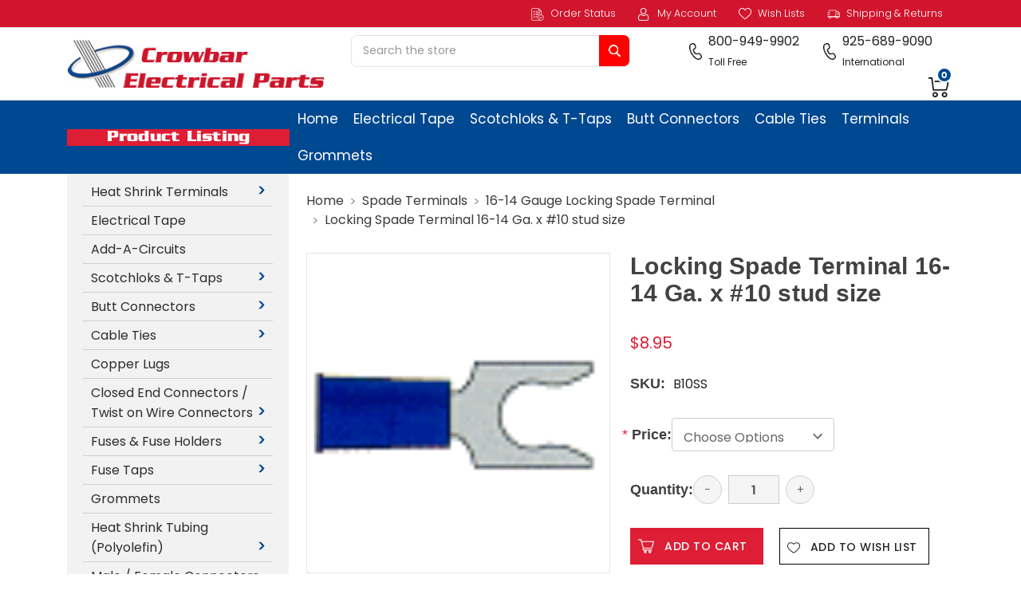

--- FILE ---
content_type: text/html; charset=UTF-8
request_url: https://www.crowbarelectricalparts.com/locking-spade-terminal-16-14-ga-x-10-stud-size/
body_size: 30069
content:
<!DOCTYPE html>
<html class="no-js" lang="en">
    <head>
        <title>Locking Spade Terminal 16-14 Ga. x #10 stud size</title>
        <meta property="product:price:amount" content="8.95" /><meta property="product:price:currency" content="USD" /><meta property="og:url" content="https://www.crowbarelectricalparts.com/locking-spade-terminal-16-14-ga-x-10-stud-size/" /><meta property="og:site_name" content="Crowbar Electrical Parts " /><meta name="keywords" content="spade terminals,spade terminal,16-14 gauge locking spade terminals,16-14 gauge spade terminals,spring spades,lockingspade terminals,fork terminals.  "><meta name="description" content="16-14 Gauge Locking Spade Terminals  x #10 stud made by 3M are available at Crowbar Electrical Parts. 800-949-9902 We offer low prices on other 3M products"><link rel='canonical' href='https://www.crowbarelectricalparts.com/locking-spade-terminal-16-14-ga-x-10-stud-size/' /><meta name='platform' content='bigcommerce.stencil' /><meta property="og:type" content="product" />
<meta property="og:title" content="Locking Spade Terminal 16-14 Ga. x #10 stud size" />
<meta property="og:description" content="16-14 Gauge Locking Spade Terminals  x #10 stud made by 3M are available at Crowbar Electrical Parts. 800-949-9902 We offer low prices on other 3M products" />
<meta property="og:image" content="https://cdn11.bigcommerce.com/s-e5398/products/184/images/278/b10SS_1___23598.1553247808.190.190.gif?c=2" />
<meta property="pinterest:richpins" content="enabled" />
        
         
        <link href="https://cdn11.bigcommerce.com/s-e5398/product_images/New_Project__32_-removebg-preview.png?t=1755517066" rel="shortcut icon">
        <meta name="viewport" content="width=device-width, initial-scale=1, maximum-scale=1">
        <meta name="msvalidate.01" content="4108D5C0D39A4731CA31FC530D194CE5" />
        <link data-stencil-stylesheet href="https://cdn11.bigcommerce.com/s-e5398/stencil/0b3d0060-8a1e-013b-0acc-3eea7a1ac334/e/7b6849c0-6ed3-013e-9327-360c05355f0a/css/theme-457832f0-6ed6-013e-9327-360c05355f0a.css" rel="stylesheet">
        <link href="https://fonts.googleapis.com/css?family=Montserrat:400%7COswald:300%7CKarla:400&display=swap" rel="stylesheet">
        <script src="https://cdn11.bigcommerce.com/s-e5398/stencil/0b3d0060-8a1e-013b-0acc-3eea7a1ac334/e/7b6849c0-6ed3-013e-9327-360c05355f0a/modernizr-custom.js"></script>

        <!-- Start Tracking Code for analytics_googleanalytics -->

<script type="text/javascript">

  var _gaq = _gaq || [];
  _gaq.push(['_setAccount', 'UA-20382788-1']);
  _gaq.push(['_trackPageview']);

  (function() {
    var ga = document.createElement('script'); ga.type = 'text/javascript'; ga.async = true;
    ga.src = ('https:' == document.location.protocol ? 'https://ssl' : 'http://www') + '.google-analytics.com/ga.js';
    var s = document.getElementsByTagName('script')[0]; s.parentNode.insertBefore(ga, s);
  })();

</script>



<meta name="google-site-verification" content="3qeildringbBGRQBH_E-ApAD1AnkgO_l0QmVaBSxyK0" />
<meta name="google-site-verification" content="46CSB3EUEVqrH1qfqFCvxmyzCwYkhQe6E4ryCuV_WzY" />

<!-- End Tracking Code for analytics_googleanalytics -->

<!-- Start Tracking Code for analytics_googleanalytics4 -->

<script data-cfasync="false" src="https://cdn11.bigcommerce.com/shared/js/google_analytics4_bodl_subscribers-358423becf5d870b8b603a81de597c10f6bc7699.js" integrity="sha256-gtOfJ3Avc1pEE/hx6SKj/96cca7JvfqllWA9FTQJyfI=" crossorigin="anonymous"></script>
<script data-cfasync="false">
  (function () {
    window.dataLayer = window.dataLayer || [];

    function gtag(){
        dataLayer.push(arguments);
    }

    function initGA4(event) {
         function setupGtag() {
            function configureGtag() {
                gtag('js', new Date());
                gtag('set', 'developer_id.dMjk3Nj', true);
                gtag('config', 'G-DNC2D3W7MY');
            }

            var script = document.createElement('script');

            script.src = 'https://www.googletagmanager.com/gtag/js?id=G-DNC2D3W7MY';
            script.async = true;
            script.onload = configureGtag;

            document.head.appendChild(script);
        }

        setupGtag();

        if (typeof subscribeOnBodlEvents === 'function') {
            subscribeOnBodlEvents('G-DNC2D3W7MY', false);
        }

        window.removeEventListener(event.type, initGA4);
    }

    

    var eventName = document.readyState === 'complete' ? 'consentScriptsLoaded' : 'DOMContentLoaded';
    window.addEventListener(eventName, initGA4, false);
  })()
</script>

<!-- End Tracking Code for analytics_googleanalytics4 -->

<!-- Start Tracking Code for analytics_visualwebsiteoptimizer -->

<div style="display:none;">C5C643AB7131866055B93E1B5D88C9BF</div>

<!-- End Tracking Code for analytics_visualwebsiteoptimizer -->


<script type="text/javascript" src="https://checkout-sdk.bigcommerce.com/v1/loader.js" defer ></script>
<script src="https://www.google.com/recaptcha/api.js" async defer></script>
<script type="text/javascript">
var BCData = {"product_attributes":{"sku":"B10SS","upc":null,"mpn":null,"gtin":null,"weight":null,"base":true,"image":null,"price":{"without_tax":{"formatted":"$8.95","value":8.95,"currency":"USD"},"tax_label":"Tax","price_range":{"min":{"without_tax":{"formatted":"$8.95","value":8.95,"currency":"USD"},"tax_label":"Tax"},"max":{"without_tax":{"formatted":"$1,195.00","value":1195,"currency":"USD"},"tax_label":"Tax"}}},"stock":null,"instock":true,"stock_message":null,"purchasable":true,"purchasing_message":null,"call_for_price_message":null}};
</script>

 <script data-cfasync="false" src="https://microapps.bigcommerce.com/bodl-events/1.9.4/index.js" integrity="sha256-Y0tDj1qsyiKBRibKllwV0ZJ1aFlGYaHHGl/oUFoXJ7Y=" nonce="" crossorigin="anonymous"></script>
 <script data-cfasync="false" nonce="">

 (function() {
    function decodeBase64(base64) {
       const text = atob(base64);
       const length = text.length;
       const bytes = new Uint8Array(length);
       for (let i = 0; i < length; i++) {
          bytes[i] = text.charCodeAt(i);
       }
       const decoder = new TextDecoder();
       return decoder.decode(bytes);
    }
    window.bodl = JSON.parse(decodeBase64("[base64]"));
 })()

 </script>

<script nonce="">
(function () {
    var xmlHttp = new XMLHttpRequest();

    xmlHttp.open('POST', 'https://bes.gcp.data.bigcommerce.com/nobot');
    xmlHttp.setRequestHeader('Content-Type', 'application/json');
    xmlHttp.send('{"store_id":"73743","timezone_offset":"-7.0","timestamp":"2026-01-02T00:11:40.82153400Z","visit_id":"9f50fdcf-355d-477e-b4cb-fe68ea9aacd1","channel_id":1}');
})();
</script>

        

        
        
        
        
        
        <!-- snippet location htmlhead -->
        <link href="https://cdn11.bigcommerce.com/s-e5398/stencil/0b3d0060-8a1e-013b-0acc-3eea7a1ac334/e/7b6849c0-6ed3-013e-9327-360c05355f0a/scss/custom.css" rel="stylesheet">
    </head>
    <!--<body>-->
        
      <body class="
    page-type-product
    
    
    
    
    
    
    
    
    
    
    ">
  
        
        <!-- snippet location header -->
        <div class="icons-svg-sprite"><svg xmlns="http://www.w3.org/2000/svg"><defs> <path id="stumbleupon-path-1" d="M0,0.0749333333 L31.9250667,0.0749333333 L31.9250667,31.984 L0,31.984"/> </defs><symbol viewBox="0 0 24 24" id="icon-add"><path d="M19 13h-6v6h-2v-6H5v-2h6V5h2v6h6v2z"/></symbol><symbol viewBox="0 0 36 36" id="icon-arrow-down"> <path d="M16.5 6v18.26l-8.38-8.38-2.12 2.12 12 12 12-12-2.12-2.12-8.38 8.38v-18.26h-3z"/> </symbol><symbol viewBox="0 0 12 8" id="icon-chevron-down"><path d="M6 6.174l5.313-4.96.23-.214.457.427-.23.214-5.51 5.146L6.03 7 6 6.972 5.97 7l-.23-.214L.23 1.64 0 1.428.458 1l.23.214L6 6.174z" stroke-linecap="square" fill-rule="evenodd"/></symbol><symbol viewBox="0 0 24 24" id="icon-chevron-left"><path d="M15.41 7.41L14 6l-6 6 6 6 1.41-1.41L10.83 12z"/></symbol><symbol viewBox="0 0 24 24" id="icon-chevron-right"><path d="M10 6L8.59 7.41 13.17 12l-4.58 4.59L10 18l6-6z"/></symbol><symbol viewBox="0 0 24 24" id="icon-close"><path d="M19 6.41L17.59 5 12 10.59 6.41 5 5 6.41 10.59 12 5 17.59 6.41 19 12 13.41 17.59 19 19 17.59 13.41 12z"/></symbol><symbol viewBox="0 0 28 28" id="icon-envelope"> <path d="M0 23.5v-12.406q0.688 0.766 1.578 1.359 5.656 3.844 7.766 5.391 0.891 0.656 1.445 1.023t1.477 0.75 1.719 0.383h0.031q0.797 0 1.719-0.383t1.477-0.75 1.445-1.023q2.656-1.922 7.781-5.391 0.891-0.609 1.563-1.359v12.406q0 1.031-0.734 1.766t-1.766 0.734h-23q-1.031 0-1.766-0.734t-0.734-1.766zM0 6.844q0-1.219 0.648-2.031t1.852-0.812h23q1.016 0 1.758 0.734t0.742 1.766q0 1.234-0.766 2.359t-1.906 1.922q-5.875 4.078-7.313 5.078-0.156 0.109-0.664 0.477t-0.844 0.594-0.812 0.508-0.898 0.422-0.781 0.141h-0.031q-0.359 0-0.781-0.141t-0.898-0.422-0.812-0.508-0.844-0.594-0.664-0.477q-1.422-1-4.094-2.852t-3.203-2.227q-0.969-0.656-1.828-1.805t-0.859-2.133z"/> </symbol><symbol viewBox="0 0 32 32" id="icon-facebook"> <path d="M2.428 0.41c-0.936 0-1.695 0.753-1.695 1.682v27.112c0 0.929 0.759 1.682 1.695 1.682h14.709v-11.802h-4.002v-4.599h4.002v-3.392c0-3.936 2.423-6.080 5.961-6.080 1.695 0 3.152 0.125 3.576 0.181v4.114l-2.454 0.001c-1.924 0-2.297 0.907-2.297 2.239v2.937h4.59l-0.598 4.599h-3.992v11.802h7.826c0.936 0 1.695-0.753 1.695-1.682v-27.112c0-0.929-0.759-1.682-1.695-1.682h-27.321z"/> </symbol><symbol viewBox="0 0 20 28" id="icon-google"> <path d="M1.734 21.156q0-1.266 0.695-2.344t1.852-1.797q2.047-1.281 6.312-1.563-0.5-0.641-0.742-1.148t-0.242-1.148q0-0.625 0.328-1.328-0.719 0.063-1.062 0.063-2.312 0-3.898-1.508t-1.586-3.82q0-1.281 0.562-2.484t1.547-2.047q1.188-1.031 2.844-1.531t3.406-0.5h6.516l-2.141 1.375h-2.063q1.172 0.984 1.766 2.078t0.594 2.5q0 1.125-0.383 2.023t-0.93 1.453-1.086 1.016-0.922 0.961-0.383 1.031q0 0.562 0.5 1.102t1.203 1.062 1.414 1.148 1.211 1.625 0.5 2.219q0 1.422-0.766 2.703-1.109 1.906-3.273 2.805t-4.664 0.898q-2.063 0-3.852-0.648t-2.695-2.148q-0.562-0.922-0.562-2.047zM4.641 20.438q0 0.875 0.367 1.594t0.953 1.18 1.359 0.781 1.563 0.453 1.586 0.133q0.906 0 1.742-0.203t1.547-0.609 1.141-1.141 0.43-1.703q0-0.391-0.109-0.766t-0.227-0.656-0.422-0.648-0.461-0.547-0.602-0.539-0.57-0.453-0.648-0.469-0.57-0.406q-0.25-0.031-0.766-0.031-0.828 0-1.633 0.109t-1.672 0.391-1.516 0.719-1.070 1.164-0.422 1.648zM6.297 4.906q0 0.719 0.156 1.523t0.492 1.609 0.812 1.445 1.172 1.047 1.508 0.406q0.578 0 1.211-0.258t1.023-0.68q0.828-0.875 0.828-2.484 0-0.922-0.266-1.961t-0.75-2.016-1.313-1.617-1.828-0.641q-0.656 0-1.289 0.305t-1.039 0.82q-0.719 0.922-0.719 2.5z"/> </symbol><symbol viewBox="0 0 32 32" id="icon-instagram"> <path d="M25.522709,13.5369502 C25.7256898,14.3248434 25.8455558,15.1480745 25.8455558,15.9992932 C25.8455558,21.4379334 21.4376507,25.8455558 15.9998586,25.8455558 C10.5623493,25.8455558 6.15416148,21.4379334 6.15416148,15.9992932 C6.15416148,15.1480745 6.27459295,14.3248434 6.4775737,13.5369502 L3.6915357,13.5369502 L3.6915357,27.0764447 C3.6915357,27.7552145 4.24280653,28.3062027 4.92355534,28.3062027 L27.0764447,28.3062027 C27.7571935,28.3062027 28.3084643,27.7552145 28.3084643,27.0764447 L28.3084643,13.5369502 L25.522709,13.5369502 Z M27.0764447,3.6915357 L23.384909,3.6915357 C22.7050083,3.6915357 22.1543028,4.24280653 22.1543028,4.92214183 L22.1543028,8.61509104 C22.1543028,9.29442633 22.7050083,9.84569717 23.384909,9.84569717 L27.0764447,9.84569717 C27.7571935,9.84569717 28.3084643,9.29442633 28.3084643,8.61509104 L28.3084643,4.92214183 C28.3084643,4.24280653 27.7571935,3.6915357 27.0764447,3.6915357 Z M9.84597988,15.9992932 C9.84597988,19.3976659 12.6009206,22.1537374 15.9998586,22.1537374 C19.3987967,22.1537374 22.1543028,19.3976659 22.1543028,15.9992932 C22.1543028,12.6003551 19.3987967,9.84569717 15.9998586,9.84569717 C12.6009206,9.84569717 9.84597988,12.6003551 9.84597988,15.9992932 Z M3.6915357,31.9997173 C1.65296441,31.9997173 0,30.3461875 0,28.3062027 L0,3.6915357 C0,1.6526817 1.65296441,0 3.6915357,0 L28.3084643,0 C30.3473183,0 32,1.6526817 32,3.6915357 L32,28.3062027 C32,30.3461875 30.3473183,31.9997173 28.3084643,31.9997173 L3.6915357,31.9997173 Z" id="instagram-Imported-Layers" sketch:type="MSShapeGroup"/> </symbol><symbol viewBox="0 0 24 24" id="icon-keyboard-arrow-down"><path d="M7.41 7.84L12 12.42l4.59-4.58L18 9.25l-6 6-6-6z"/></symbol><symbol viewBox="0 0 24 24" id="icon-keyboard-arrow-up"><path d="M7.41 15.41L12 10.83l4.59 4.58L18 14l-6-6-6 6z"/></symbol><symbol viewBox="0 0 32 32" id="icon-linkedin"> <path d="M27.2684444,27.2675556 L22.5226667,27.2675556 L22.5226667,19.8408889 C22.5226667,18.0702222 22.4924444,15.792 20.0568889,15.792 C17.5866667,15.792 17.2097778,17.7217778 17.2097778,19.7146667 L17.2097778,27.2675556 L12.4693333,27.2675556 L12.4693333,11.9964444 L17.0186667,11.9964444 L17.0186667,14.0844444 L17.0844444,14.0844444 C17.7173333,12.8835556 19.2657778,11.6177778 21.5742222,11.6177778 C26.3804444,11.6177778 27.2684444,14.7795556 27.2684444,18.8924444 L27.2684444,27.2675556 L27.2684444,27.2675556 Z M7.11822222,9.91022222 C5.59377778,9.91022222 4.36444444,8.67733333 4.36444444,7.15733333 C4.36444444,5.63822222 5.59377778,4.40533333 7.11822222,4.40533333 C8.63644444,4.40533333 9.86844444,5.63822222 9.86844444,7.15733333 C9.86844444,8.67733333 8.63644444,9.91022222 7.11822222,9.91022222 L7.11822222,9.91022222 Z M4.74133333,11.9964444 L9.49244444,11.9964444 L9.49244444,27.2675556 L4.74133333,27.2675556 L4.74133333,11.9964444 Z M29.632,0 L2.36,0 C1.05777778,0 0,1.03288889 0,2.30755556 L0,29.6906667 C0,30.9653333 1.05777778,32 2.36,32 L29.632,32 C30.9368889,32 31.9991111,30.9653333 31.9991111,29.6906667 L31.9991111,2.30755556 C31.9991111,1.03288889 30.9368889,0 29.632,0 L29.632,0 Z" id="linkedin-Fill-4"/> </symbol><symbol viewBox="0 0 70 32" id="icon-logo-american-express"> <path d="M69.102 17.219l0.399 9.094c-0.688 0.313-3.285 1.688-4.26 1.688h-4.788v-0.656c-0.546 0.438-1.549 0.656-2.467 0.656h-15.053v-2.466c0-0.344-0.057-0.344-0.345-0.344h-0.257v2.81h-4.961v-2.924c-0.832 0.402-1.749 0.402-2.581 0.402h-0.544v2.523h-6.050l-1.434-1.656-1.577 1.656h-9.72v-10.781h9.892l1.405 1.663 1.548-1.663h6.652c0.775 0 2.037 0.115 2.581 0.66v-0.66h5.936c0.602 0 1.749 0.115 2.523 0.66v-0.66h8.946v0.66c0.516-0.43 1.433-0.66 2.265-0.66h4.988v0.66c0.546-0.372 1.32-0.66 2.323-0.66h4.578zM34.905 23.871c1.577 0 3.183-0.43 3.183-2.581 0-2.093-1.635-2.523-3.069-2.523h-5.878l-2.38 2.523-2.236-2.523h-7.427v7.67h7.312l2.351-2.509 2.266 2.509h3.556v-2.566h2.322zM46.001 23.556c-0.172-0.23-0.487-0.516-0.946-0.66 0.516-0.172 1.318-0.832 1.318-2.036 0-0.889-0.315-1.377-0.917-1.721-0.602-0.315-1.319-0.372-2.266-0.372h-4.215v7.67h1.864v-2.796h1.978c0.66 0 1.032 0.058 1.319 0.344 0.316 0.373 0.316 1.032 0.316 1.548v0.903h1.836v-1.477c0-0.688-0.058-1.032-0.288-1.405zM53.571 20.373v-1.605h-6.136v7.67h6.136v-1.563h-4.33v-1.549h4.244v-1.548h-4.244v-1.405h4.33zM58.245 26.438c1.864 0 2.926-0.759 2.926-2.393 0-0.774-0.23-1.262-0.545-1.664-0.459-0.372-1.119-0.602-2.151-0.602h-1.004c-0.258 0-0.487-0.057-0.717-0.115-0.201-0.086-0.373-0.258-0.373-0.545 0-0.258 0.058-0.43 0.287-0.602 0.143-0.115 0.373-0.115 0.717-0.115h3.383v-1.634h-3.671c-1.978 0-2.638 1.204-2.638 2.294 0 2.438 2.151 2.322 3.842 2.38 0.344 0 0.544 0.058 0.66 0.173 0.115 0.086 0.23 0.315 0.23 0.544 0 0.201-0.115 0.373-0.23 0.488-0.173 0.115-0.373 0.172-0.717 0.172h-3.555v1.62h3.555zM65.442 26.439c1.864 0 2.924-0.76 2.924-2.394 0-0.774-0.229-1.262-0.544-1.664-0.459-0.372-1.119-0.602-2.151-0.602h-1.003c-0.258 0-0.488-0.057-0.718-0.115-0.201-0.086-0.373-0.258-0.373-0.545 0-0.258 0.115-0.43 0.287-0.602 0.144-0.115 0.373-0.115 0.717-0.115h3.383v-1.634h-3.671c-1.921 0-2.638 1.204-2.638 2.294 0 2.438 2.151 2.322 3.842 2.38 0.344 0 0.544 0.058 0.66 0.174 0.115 0.086 0.229 0.315 0.229 0.544 0 0.201-0.114 0.373-0.229 0.488s-0.373 0.172-0.717 0.172h-3.556v1.62h3.556zM43.966 20.518c0.23 0.115 0.373 0.344 0.373 0.659 0 0.344-0.143 0.602-0.373 0.774-0.287 0.115-0.545 0.115-0.889 0.115l-2.237 0.058v-1.749h2.237c0.344 0 0.659 0 0.889 0.143zM36.108 8.646c-0.287 0.172-0.544 0.172-0.918 0.172h-2.265v-1.692h2.265c0.316 0 0.688 0 0.918 0.114 0.23 0.144 0.344 0.374 0.344 0.718 0 0.315-0.114 0.602-0.344 0.689zM50.789 6.839l1.262 3.039h-2.523zM30.775 25.792l-2.838-3.183 2.838-3.011v6.193zM35.019 20.373c0.66 0 1.090 0.258 1.090 0.918s-0.43 1.032-1.090 1.032h-2.437v-1.95h2.437zM5.773 9.878l1.291-3.039 1.262 3.039h-2.552zM18.905 20.372l4.616 0 2.036 2.237-2.093 2.265h-4.559v-1.549h4.071v-1.548h-4.071v-1.405zM19.077 13.376l-0.545 1.377h-3.24l-0.546-1.319v1.319h-6.222l-0.66-1.749h-1.577l-0.717 1.749h-5.572l2.389-5.649 2.237-5.104h4.789l0.659 1.262v-1.262h5.591l1.262 2.724 1.233-2.724h17.835c0.832 0 1.548 0.143 2.093 0.602v-0.602h4.903v0.602c0.803-0.459 1.864-0.602 3.068-0.602h7.082l0.66 1.262v-1.262h5.218l0.775 1.262v-1.262h5.103v10.753h-5.161l-1.003-1.635v1.635h-6.423l-0.717-1.749h-1.577l-0.717 1.749h-3.355c-1.318 0-2.294-0.316-2.954-0.659v0.659h-7.971v-2.466c0-0.344-0.057-0.402-0.286-0.402h-0.258v2.867h-15.398v-1.377zM43.363 6.409c-0.832 0.831-0.975 1.864-1.004 3.011 0 1.377 0.344 2.266 0.947 2.925 0.659 0.66 1.806 0.86 2.695 0.86h2.151l0.716-1.692h3.843l0.717 1.692h3.727v-5.763l3.47 5.763h2.638v-7.684h-1.892v5.333l-3.24-5.333h-2.839v7.254l-3.096-7.254h-2.724l-2.638 6.050h-0.832c-0.487 0-1.003-0.115-1.262-0.373-0.344-0.402-0.488-1.004-0.488-1.836 0-0.803 0.144-1.405 0.488-1.748 0.373-0.316 0.774-0.431 1.434-0.431h1.749v-1.663h-1.749c-1.262 0-2.265 0.286-2.81 0.889zM39.579 5.52v7.684h1.863v-7.684h-1.863zM31.12 5.52l-0 7.685h1.806v-2.781h1.979c0.66 0 1.090 0.057 1.376 0.315 0.316 0.401 0.258 1.061 0.258 1.491v0.975h1.892v-1.519c0-0.66-0.057-1.004-0.344-1.377-0.172-0.229-0.487-0.488-0.889-0.659 0.516-0.23 1.319-0.832 1.319-2.036 0-0.889-0.373-1.377-0.976-1.75-0.602-0.344-1.262-0.344-2.208-0.344h-4.215zM23.636 5.521v7.685h6.165v-1.577h-4.301v-1.549h4.244v-1.577h-4.244v-1.377h4.301v-1.606h-6.165zM16.124 13.205h1.577l2.695-6.021v6.021h1.864v-7.684h-3.011l-2.265 5.219-2.409-5.219h-2.953v7.254l-3.154-7.254h-2.724l-3.297 7.684h1.978l0.688-1.692h3.871l0.688 1.692h3.756v-6.021z"/> </symbol><symbol viewBox="0 0 95 32" id="icon-logo-discover"> <path d="M50.431 8.059c4.546 0 8.092 3.49 8.092 7.936 0 4.471-3.571 7.961-8.093 7.961-4.638 0-8.115-3.444-8.115-8.051 0-4.334 3.635-7.845 8.115-7.845zM4.362 8.345c4.811 0 8.168 3.133 8.168 7.64 0 2.247-1.028 4.422-2.761 5.864-1.461 1.214-3.126 1.761-5.429 1.761h-4.339v-15.265h4.362zM7.832 19.81c1.027-0.912 1.639-2.379 1.639-3.847 0-1.464-0.612-2.882-1.639-3.798-0.984-0.892-2.146-1.235-4.065-1.235h-0.797v10.096h0.797c1.919 0 3.127-0.367 4.065-1.216zM13.9 23.611v-15.265h2.965v15.265h-2.965zM24.123 14.201c3.378 1.238 4.379 2.338 4.379 4.764 0 2.952-2.166 5.015-5.247 5.015-2.261 0-3.904-0.896-5.271-2.907l1.914-1.856c0.685 1.328 1.825 2.036 3.24 2.036 1.325 0 2.308-0.915 2.308-2.152 0-0.641-0.298-1.189-0.891-1.578-0.297-0.187-0.889-0.46-2.054-0.87-2.784-1.010-3.742-2.085-3.742-4.192 0-2.493 2.055-4.371 4.745-4.371 1.667 0 3.196 0.571 4.473 1.696l-1.549 2.033c-0.778-0.867-1.508-1.233-2.398-1.233-1.28 0-2.213 0.732-2.213 1.694 0 0.821 0.525 1.258 2.307 1.921zM29.438 15.986c0-4.436 3.605-7.985 8.101-7.985 1.278 0 2.352 0.273 3.653 0.935v3.504c-1.233-1.213-2.308-1.717-3.72-1.717-2.787 0-4.976 2.313-4.976 5.241 0 3.092 2.123 5.267 5.112 5.267 1.347 0 2.397-0.48 3.585-1.671v3.504c-1.347 0.638-2.443 0.892-3.72 0.892-4.519 0-8.034-3.478-8.034-7.97zM65.239 18.601l4.11-10.254h3.216l-6.573 15.655h-1.596l-6.46-15.655h3.24zM73.914 23.612v-15.265h8.418v2.585h-5.453v3.388h5.244v2.585h-5.244v4.123h5.453v2.584h-8.418zM94.081 12.852c0 2.336-1.23 3.87-3.469 4.329l4.794 6.43h-3.651l-4.105-6.135h-0.388v6.135h-2.969v-15.265h4.404c3.425 0 5.384 1.645 5.384 4.506zM88.125 15.372c1.9 0 2.903-0.827 2.903-2.359 0-1.486-1.004-2.266-2.856-2.266h-0.911v4.626h0.863z"/> </symbol><symbol viewBox="0 0 54 32" id="icon-logo-mastercard"> <path d="M48.366 15.193c0.6 0 0.9 0.437 0.9 1.282 0 1.281-0.546 2.209-1.337 2.209-0.6 0-0.9-0.436-0.9-1.31 0-1.281 0.573-2.182 1.337-2.182zM38.276 18.275c0-0.655 0.491-1.009 1.472-1.009 0.109 0 0.191 0.027 0.382 0.027-0.027 0.982-0.545 1.636-1.227 1.636-0.382 0-0.628-0.245-0.628-0.655zM26.278 15.848c0 0.082-0 0.192-0 0.327h-1.909c0.164-0.763 0.545-1.173 1.091-1.173 0.518 0 0.818 0.3 0.818 0.845zM38.060 0.002c8.838 0 16.003 7.165 16.003 16.002s-7.165 15.999-16.003 15.999c-3.834 0-7.324-1.344-10.080-3.594 2.102-2.031 3.707-4.567 4.568-7.44h-1.33c-0.833 2.553-2.297 4.807-4.199 6.627-1.892-1.816-3.342-4.078-4.172-6.62h-1.33c0.858 2.856 2.435 5.401 4.521 7.432-2.749 2.219-6.223 3.594-10.036 3.594-8.837 0-16.002-7.163-16.002-15.999s7.164-16.001 16.002-16.001c3.814 0 7.287 1.377 10.036 3.603-2.087 2.023-3.664 4.568-4.521 7.424h1.33c0.83-2.542 2.28-4.804 4.172-6.607 1.903 1.808 3.367 4.060 4.199 6.614h1.33c-0.861-2.872-2.466-5.413-4.568-7.443 2.757-2.249 6.246-3.592 10.080-3.592zM7.217 20.213h1.691l1.336-8.044h-2.672l-1.637 4.99-0.082-4.99h-2.454l-1.336 8.044h1.582l1.037-6.135 0.136 6.135h1.173l2.209-6.189zM14.47 19.477l0.054-0.408 0.382-2.318c0.109-0.736 0.136-0.982 0.136-1.309 0-1.254-0.791-1.909-2.263-1.909-0.627 0-1.2 0.082-2.045 0.327l-0.246 1.473 0.163-0.028 0.246-0.081c0.382-0.109 0.928-0.164 1.418-0.164 0.79 0 1.091 0.164 1.091 0.6 0 0.109 0 0.191-0.055 0.409-0.273-0.027-0.518-0.054-0.709-0.054-1.909 0-2.999 0.927-2.999 2.536 0 1.064 0.627 1.773 1.554 1.773 0.791 0 1.364-0.246 1.8-0.791l-0.027 0.682h1.418l0.027-0.164 0.027-0.246zM17.988 16.314c-0.736-0.327-0.819-0.409-0.819-0.709 0-0.355 0.3-0.519 0.845-0.519 0.328 0 0.791 0.028 1.227 0.082l0.246-1.5c-0.436-0.082-1.118-0.137-1.5-0.137-1.909 0-2.59 1.009-2.563 2.208 0 0.818 0.382 1.391 1.282 1.828 0.709 0.327 0.818 0.436 0.818 0.709 0 0.409-0.3 0.6-0.982 0.6-0.518 0-0.982-0.082-1.527-0.245l-0.246 1.5 0.082 0.027 0.3 0.054c0.109 0.027 0.246 0.055 0.464 0.055 0.382 0.054 0.709 0.054 0.928 0.054 1.8 0 2.645-0.682 2.645-2.181 0-0.9-0.354-1.418-1.2-1.828zM21.75 18.741c-0.409 0-0.573-0.136-0.573-0.464 0-0.082 0-0.164 0.027-0.273l0.463-2.726h0.873l0.218-1.609h-0.873l0.191-0.982h-1.691l-0.737 4.472-0.082 0.518-0.109 0.654c-0.027 0.191-0.055 0.409-0.055 0.573 0 0.954 0.491 1.445 1.364 1.445 0.382 0 0.764-0.055 1.227-0.218l0.218-1.445c-0.109 0.054-0.273 0.054-0.464 0.054zM25.732 18.851c-0.982 0-1.5-0.381-1.5-1.145 0-0.055 0-0.109 0.027-0.191h3.382c0.163-0.682 0.218-1.145 0.218-1.636 0-1.446-0.9-2.373-2.318-2.373-1.718 0-2.973 1.663-2.973 3.899 0 1.936 0.982 2.945 2.89 2.945 0.628 0 1.173-0.082 1.773-0.273l0.273-1.636c-0.6 0.3-1.145 0.409-1.773 0.409zM31.158 15.524h0.109c0.164-0.79 0.382-1.363 0.655-1.881l-0.055-0.027h-0.164c-0.573 0-0.9 0.273-1.418 1.064l0.164-1.009h-1.554l-1.064 6.544h1.718c0.627-4.008 0.791-4.69 1.609-4.69zM36.122 20.133l0.3-1.827c-0.545 0.273-1.036 0.409-1.445 0.409-1.009 0-1.609-0.737-1.609-1.963 0-1.773 0.9-3.027 2.182-3.027 0.491 0 0.928 0.136 1.528 0.436l0.3-1.745c-0.163-0.054-0.218-0.082-0.436-0.163l-0.682-0.164c-0.218-0.054-0.491-0.082-0.791-0.082-2.263 0-3.845 2.018-3.845 4.88 0 2.155 1.146 3.491 3 3.491 0.463 0 0.872-0.082 1.5-0.246zM41.521 19.069l0.355-2.318c0.136-0.736 0.136-0.982 0.136-1.309 0-1.254-0.763-1.909-2.236-1.909-0.627 0-1.2 0.082-2.045 0.327l-0.246 1.473 0.164-0.028 0.218-0.081c0.382-0.109 0.955-0.164 1.446-0.164 0.791 0 1.091 0.164 1.091 0.6 0 0.109-0.027 0.191-0.082 0.409-0.246-0.027-0.491-0.054-0.682-0.054-1.909 0-3 0.927-3 2.536 0 1.064 0.627 1.773 1.555 1.773 0.791 0 1.363-0.246 1.8-0.791l-0.028 0.682h1.418v-0.164l0.027-0.246 0.054-0.327zM43.648 20.214c0.627-4.008 0.791-4.69 1.608-4.69h0.109c0.164-0.79 0.382-1.363 0.655-1.881l-0.055-0.027h-0.164c-0.572 0-0.9 0.273-1.418 1.064l0.164-1.009h-1.554l-1.037 6.544h1.691zM48.829 20.214l1.608 0 1.309-8.044h-1.691l-0.382 2.291c-0.464-0.6-0.955-0.9-1.637-0.9-1.5 0-2.782 1.854-2.782 4.035 0 1.636 0.818 2.7 2.073 2.7 0.627 0 1.118-0.218 1.582-0.709zM11.306 18.279c0-0.655 0.492-1.009 1.447-1.009 0.136 0 0.218 0.027 0.382 0.027-0.027 0.982-0.518 1.636-1.228 1.636-0.382 0-0.6-0.245-0.6-0.655z"/> </symbol><symbol viewBox="0 0 57 32" id="icon-logo-paypal"> <path d="M47.11 10.477c2.211-0.037 4.633 0.618 4.072 3.276l-1.369 6.263h-3.159l0.211-0.947c-1.72 1.712-6.038 1.821-5.335-2.111 0.491-2.294 2.878-3.023 6.423-3.023 0.246-1.020-0.457-1.274-1.65-1.238s-2.633 0.437-3.089 0.655l0.281-2.293c0.913-0.182 2.106-0.583 3.615-0.583zM47.32 16.885c0.069-0.291 0.106-0.547 0.176-0.838h-0.773c-0.596 0-1.579 0.146-1.931 0.765-0.456 0.728 0.177 1.348 0.878 1.311 0.807-0.037 1.474-0.401 1.65-1.238zM53.883 8h3.242l-2.646 12.016h-3.209zM39.142 8.037c1.689 0 3.729 1.274 3.131 4.077-0.528 2.476-2.498 3.933-4.89 3.933h-2.428l-0.879 3.969h-3.412l2.603-11.979h5.874zM39.037 12.114c0.211-0.911-0.317-1.638-1.197-1.638h-1.689l-0.704 3.277h1.583c0.88 0 1.795-0.728 2.006-1.638zM16.346 10.476c2.184-0.037 4.611 0.618 4.056 3.276l-1.352 6.262h-3.155l0.208-0.947c-1.664 1.712-5.929 1.821-5.235-2.111 0.486-2.294 2.844-3.023 6.345-3.023 0.208-1.020-0.485-1.274-1.664-1.238s-2.601 0.437-3.017 0.655l0.277-2.293c0.867-0.182 2.046-0.583 3.537-0.583zM16.589 16.885c0.035-0.291 0.104-0.547 0.173-0.838h-0.797c-0.555 0-1.525 0.146-1.872 0.765-0.451 0.728 0.138 1.348 0.832 1.311 0.797-0.037 1.491-0.401 1.664-1.238zM28.528 10.648l3.255-0-7.496 13.351h-3.528l2.306-3.925-1.289-9.426h3.156l0.508 5.579zM8.499 8.036c1.728 0 3.738 1.274 3.139 4.077-0.529 2.476-2.504 3.933-4.867 3.933h-2.468l-0.847 3.969h-3.456l2.609-11.979h5.89zM8.393 12.114c0.247-0.911-0.317-1.638-1.164-1.638h-1.693l-0.741 3.277h1.623c0.882 0 1.763-0.728 1.975-1.638z"/> </symbol><symbol viewBox="0 0 26 26" id="icon-logo-small"><path d="M17.647 12.125h-3.323c-.11 0-.197.087-.197.194v2.327c0 .107.087.193.197.193h3.323c.95 0 1.542-.524 1.542-1.357 0-.795-.594-1.358-1.543-1.358zm-2.62-2.423h3.233c2.51 0 3.988 1.57 3.988 3.296 0 1.35-.915 2.345-1.885 2.78-.155.07-.15.283.01.346 1.128.443 1.94 1.623 1.94 3 0 1.96-1.305 3.512-3.837 3.512h-6.96c-.11 0-.197-.087-.197-.194v-9.03L.237 24.49c-.51.508-.148 1.378.57 1.378h24.254c.446 0 .808-.362.808-.808V.81c0-.72-.87-1.08-1.38-.572L15.03 9.702zm-.703 7.562c-.11 0-.197.087-.197.194v2.56c0 .106.087.193.197.193h3.44c1.05 0 1.682-.542 1.682-1.472 0-.815-.593-1.474-1.68-1.474h-3.442z" fill="#FFF" fill-rule="evenodd"/></symbol><symbol viewBox="0 0 49 32" id="icon-logo-visa"> <path d="M14.059 10.283l4.24-0-6.302 15.472-4.236 0.003-3.259-12.329c2.318 0.952 4.379 3.022 5.219 5.275l0.42 2.148zM17.416 25.771l2.503-15.501h4.001l-2.503 15.501h-4.002zM31.992 16.494c2.31 1.106 3.375 2.444 3.362 4.211-0.032 3.217-2.765 5.295-6.97 5.295-1.796-0.020-3.526-0.394-4.459-0.826l0.56-3.469 0.515 0.246c1.316 0.579 2.167 0.814 3.769 0.814 1.151 0 2.385-0.476 2.396-1.514 0.007-0.679-0.517-1.165-2.077-1.924-1.518-0.74-3.53-1.983-3.505-4.211 0.024-3.012 2.809-5.116 6.765-5.116 1.55 0 2.795 0.339 3.586 0.651l-0.542 3.36-0.359-0.178c-0.74-0.314-1.687-0.617-2.995-0.595-1.568 0-2.293 0.689-2.293 1.333-0.010 0.728 0.848 1.204 2.246 1.923zM46.199 10.285l3.239 15.49h-3.714s-0.368-1.782-0.488-2.322c-0.583 0-4.667-0.008-5.125-0.008-0.156 0.42-0.841 2.331-0.841 2.331h-4.205l5.944-14.205c0.419-1.011 1.138-1.285 2.097-1.285h3.093zM41.263 20.274c0.781 0 2.698 0 3.322 0-0.159-0.775-0.927-4.474-0.927-4.474l-0.27-1.337c-0.202 0.581-0.554 1.52-0.531 1.479 0 0-1.262 3.441-1.594 4.332zM9.723 18.702c-1.648-4.573-5.284-6.991-9.723-8.109l0.053-0.322h6.453c0.87 0.034 1.573 0.326 1.815 1.308z"/> </symbol><symbol viewBox="0 0 34 32" id="icon-pinterest"> <path d="M1.356 15.647c0 6.24 3.781 11.6 9.192 13.957-0.043-1.064-0.008-2.341 0.267-3.499 0.295-1.237 1.976-8.303 1.976-8.303s-0.491-0.973-0.491-2.411c0-2.258 1.319-3.945 2.962-3.945 1.397 0 2.071 1.041 2.071 2.288 0 1.393-0.895 3.477-1.356 5.408-0.385 1.616 0.817 2.935 2.424 2.935 2.909 0 4.869-3.708 4.869-8.101 0-3.34-2.267-5.839-6.39-5.839-4.658 0-7.56 3.447-7.56 7.297 0 1.328 0.394 2.264 1.012 2.989 0.284 0.333 0.324 0.467 0.221 0.849-0.074 0.28-0.243 0.955-0.313 1.223-0.102 0.386-0.417 0.524-0.769 0.381-2.145-0.869-3.145-3.201-3.145-5.822 0-4.329 3.679-9.519 10.975-9.519 5.863 0 9.721 4.21 9.721 8.729 0 5.978-3.349 10.443-8.285 10.443-1.658 0-3.217-0.889-3.751-1.899 0 0-0.892 3.511-1.080 4.189-0.325 1.175-0.963 2.349-1.546 3.264 1.381 0.405 2.84 0.625 4.352 0.625 8.48 0 15.355-6.822 15.355-15.238s-6.876-15.238-15.355-15.238c-8.48 0-15.356 6.822-15.356 15.238z"/> </symbol><symbol viewBox="0 0 26 28" id="icon-print"> <path d="M0 21.5v-6.5q0-1.234 0.883-2.117t2.117-0.883h1v-8.5q0-0.625 0.438-1.062t1.062-0.438h10.5q0.625 0 1.375 0.313t1.188 0.75l2.375 2.375q0.438 0.438 0.75 1.188t0.313 1.375v4h1q1.234 0 2.117 0.883t0.883 2.117v6.5q0 0.203-0.148 0.352t-0.352 0.148h-3.5v2.5q0 0.625-0.438 1.062t-1.062 0.438h-15q-0.625 0-1.062-0.438t-0.438-1.062v-2.5h-3.5q-0.203 0-0.352-0.148t-0.148-0.352zM6 24h14v-4h-14v4zM6 14h14v-6h-2.5q-0.625 0-1.062-0.438t-0.438-1.062v-2.5h-10v10zM22 15q0 0.406 0.297 0.703t0.703 0.297 0.703-0.297 0.297-0.703-0.297-0.703-0.703-0.297-0.703 0.297-0.297 0.703z"/> </symbol><symbol viewBox="0 0 24 24" id="icon-remove"><path d="M19 13H5v-2h14v2z"/></symbol><symbol viewBox="0 0 32 32" id="icon-rss"> <path d="M-0.465347858,2.01048219 C-0.465347858,2.01048219 28.7009958,0.574406533 31,31.3201126 L25.1092027,31.3201126 C25.1092027,31.3201126 26.2597741,8.90749482 -0.465347858,6.89506416 L-0.465347858,2.01048219 L-0.465347858,2.01048219 Z M-0.465347858,12.2127144 C-0.465347858,12.2127144 16.6328276,11.6363594 19.9369779,31.3201126 L14.0472499,31.3201126 C14.0472499,31.3201126 13.3297467,19.6839434 -0.465347858,17.0940884 L-0.465347858,12.2127144 L-0.465347858,12.2127144 Z M2.73614917,25.0304648 C4.79776783,25.0304648 6.47229834,26.7007181 6.47229834,28.766614 C6.47229834,30.8282326 4.79776783,32.5016938 2.73614917,32.5016938 C0.6723919,32.5016938 -1,30.8293019 -1,28.766614 C-1,26.7017874 0.6723919,25.0304648 2.73614917,25.0304648 Z" id="rss-Shape"/> </symbol><symbol viewBox="0 0 26 28" id="icon-star"> <path d="M0 10.109q0-0.578 0.875-0.719l7.844-1.141 3.516-7.109q0.297-0.641 0.766-0.641t0.766 0.641l3.516 7.109 7.844 1.141q0.875 0.141 0.875 0.719 0 0.344-0.406 0.75l-5.672 5.531 1.344 7.812q0.016 0.109 0.016 0.313 0 0.328-0.164 0.555t-0.477 0.227q-0.297 0-0.625-0.187l-7.016-3.687-7.016 3.687q-0.344 0.187-0.625 0.187-0.328 0-0.492-0.227t-0.164-0.555q0-0.094 0.031-0.313l1.344-7.812-5.688-5.531q-0.391-0.422-0.391-0.75z"/> </symbol><symbol viewBox="0 0 32 32" id="icon-stumbleupon">  <mask id="stumbleupon-mask-2" sketch:name="Clip 2"> <use xlink:href="#stumbleupon-path-1"/> </mask> <path d="M31.9250667,16.0373333 C31.9250667,24.8533333 24.7784,32 15.9624,32 C7.14666667,32 0,24.8533333 0,16.0373333 C0,7.2216 7.14666667,0.0749333333 15.9624,0.0749333333 C24.7784,0.0749333333 31.9250667,7.2216 31.9250667,16.0373333 Z M21.9205547,16.3600826 L21.9205547,18.9857015 C21.9205547,19.5214765 21.494073,19.9558236 20.968,19.9558236 C20.441927,19.9558236 20.0154453,19.5214765 20.0154453,18.9857015 L20.0154453,16.4101275 L18.1823358,16.9675798 L16.9525547,16.3839008 L16.9525547,18.9383327 C16.9717372,21.1844666 18.7659562,23 20.976146,23 C23.1984234,23 25,21.1651979 25,18.9019364 L25,16.3600826 L21.9205547,16.3600826 Z M16.9525547,14.2429415 L18.1823358,14.8266205 L20.0154453,14.2691683 L20.0154453,12.9736203 C19.9505401,10.7684323 18.1810219,9 16,9 C13.8268613,9 12.0618102,10.7555866 11.9845547,12.9492669 L11.9845547,18.8684839 C11.9845547,19.404259 11.558073,19.8386061 11.032,19.8386061 C10.505927,19.8386061 10.0794453,19.404259 10.0794453,18.8684839 L10.0794453,16.3600826 L7,16.3600826 L7,18.9019364 C7,21.1651979 8.80131387,23 11.0235912,23 C13.2264234,23 15.0119708,21.1965095 15.0429781,18.9608128 L15.0474453,13.114656 C15.0474453,12.578881 15.473927,12.1445339 16,12.1445339 C16.526073,12.1445339 16.9525547,12.578881 16.9525547,13.114656 L16.9525547,14.2429415 Z" id="stumbleupon-Fill-1" sketch:type="MSShapeGroup" mask="url(#stumbleupon-mask-2)"/> </symbol><symbol viewBox="0 0 32 32" id="icon-tumblr"> <path d="M23.852762,25.5589268 C23.2579209,25.8427189 22.1195458,26.089634 21.2697728,26.1120809 C18.7092304,26.1810247 18.2121934,24.3131275 18.1897466,22.9566974 L18.1897466,12.9951133 L24.6159544,12.9951133 L24.6159544,8.15140729 L18.2137967,8.15140729 L18.2137967,0 L13.5256152,0 C13.4486546,0 13.3139736,0.0673405008 13.2963368,0.238898443 C13.0221648,2.73370367 11.8533261,7.11243957 7,8.86168924 L7,12.9951133 L10.2387574,12.9951133 L10.2387574,23.4521311 C10.2387574,27.0307977 12.8794671,32.1166089 19.8508122,31.9979613 C22.2013164,31.9578777 24.8131658,30.9718204 25.3919735,30.1236507 L23.852762,25.5589268"/> </symbol><symbol viewBox="0 0 43 32" id="icon-twitter"> <path d="M36.575 5.229c1.756-0.952 3.105-2.46 3.74-4.257-1.644 0.882-3.464 1.522-5.402 1.867-1.551-1.495-3.762-2.429-6.209-2.429-4.697 0-8.506 3.445-8.506 7.694 0 0.603 0.075 1.19 0.22 1.753-7.069-0.321-13.337-3.384-17.532-8.039-0.732 1.136-1.152 2.458-1.152 3.868 0 2.669 1.502 5.024 3.784 6.404-1.394-0.040-2.706-0.386-3.853-0.962-0.001 0.032-0.001 0.064-0.001 0.097 0 3.728 2.932 6.837 6.823 7.544-0.714 0.176-1.465 0.27-2.241 0.27-0.548 0-1.081-0.048-1.6-0.138 1.083 3.057 4.224 5.281 7.946 5.343-2.911 2.064-6.579 3.294-10.564 3.294-0.687 0-1.364-0.036-2.029-0.108 3.764 2.183 8.235 3.457 13.039 3.457 15.646 0 24.202-11.724 24.202-21.891 0-0.334-0.008-0.665-0.025-0.995 1.662-1.085 3.104-2.439 4.244-3.982-1.525 0.612-3.165 1.025-4.885 1.211z"/> </symbol><symbol viewBox="0 0 32 32" id="icon-youtube"> <path d="M31.6634051,8.8527593 C31.6634051,8.8527593 31.3509198,6.64879843 30.3919217,5.67824658 C29.1757339,4.40441487 27.8125088,4.39809002 27.1873503,4.32353816 C22.7118278,4 15.9983092,4 15.9983092,4 L15.984407,4 C15.984407,4 9.27104501,4 4.79536595,4.32353816 C4.17017613,4.39809002 2.80745205,4.40441487 1.59082583,5.67824658 C0.631890411,6.64879843 0.319843444,8.8527593 0.319843444,8.8527593 C0.319843444,8.8527593 0,11.4409393 0,14.0290881 L0,16.4554834 C0,19.0436008 0.319843444,21.6317495 0.319843444,21.6317495 C0.319843444,21.6317495 0.631890411,23.8357417 1.59082583,24.8062935 C2.80745205,26.0801566 4.40557339,26.0398591 5.11736986,26.1733699 C7.67602348,26.4187241 15.9913894,26.4946536 15.9913894,26.4946536 C15.9913894,26.4946536 22.7118278,26.4845401 27.1873503,26.1610333 C27.8125088,26.0864501 29.1757339,26.0801566 30.3919217,24.8062935 C31.3509198,23.8357417 31.6634051,21.6317495 31.6634051,21.6317495 C31.6634051,21.6317495 31.9827789,19.0436008 31.9827789,16.4554834 L31.9827789,14.0290881 C31.9827789,11.4409393 31.6634051,8.8527593 31.6634051,8.8527593 Z M12.6895342,19.39582 L12.6880626,10.4095186 L21.3299413,14.9183249 L12.6895342,19.39582 Z" id="youtube-Imported-Layers"/> </symbol></svg>
</div>

            <div class="cookieMessage">
    <div class="cookieMessage-container">
        <div class="cookieMessage-text">
            <p>The cookie settings on this website are set to &#x27;allow all cookies&#x27; to give you the very best experience. Please click Accept Cookies to continue to use the site.</p>
        </div>
        <button class="button button--primary button--small" data-privacy-accept>Accept Cookies</button>
    </div>
</div>

        
<header class="header" role="banner">
  <link rel="preconnect" href="https://fonts.googleapis.com">
<link rel="preconnect" href="https://fonts.gstatic.com" crossorigin>
<link href="https://fonts.googleapis.com/css2?family=Inter:ital,opsz,wght@0,14..32,100..900;1,14..32,100..900&family=Poppins:ital,wght@0,100;0,200;0,300;0,400;0,500;0,600;0,700;0,800;0,900;1,100;1,200;1,300;1,400;1,500;1,600;1,700;1,800;1,900&display=swap" rel="stylesheet">
	<nav class="navUser">
	<div class="container">
    <a href="#" class="mobileMenu-toggle" data-mobile-menu-toggle="menu">
          <span class="mobileMenu-toggleIcon">Toggle menu</span>
      </a>
	<!--<div class="top_left">-->
    	
 <!--   	<ul>-->
 <!--       	<li class="phone"><span>Toll Free:</span> 800-949-9902</li>-->
 <!--           <li class="international_num"><span>International:</span> 925-689-9090</li>-->
 <!--       </ul>-->
 <!--   	-->
 <!--   </div>-->
    <ul class="navUser-section navUser-section--alt">
        <!--<li class="navUser-item">
            <a class="navUser-action navUser-item--compare" href="/compare" data-compare-nav>Compare <span class="countPill countPill--positive countPill--alt"></span></a>
        </li>-->
        <!--<li class="navUser-item navUser-item--account">-->
        <!--    <a class="navUser-action" href="/account.php"><span><img src="https://cdn11.bigcommerce.com/s-e5398/stencil/0b3d0060-8a1e-013b-0acc-3eea7a1ac334/e/7b6849c0-6ed3-013e-9327-360c05355f0a/img/my-accnt-ic.png" alt="" /></span> My Account</a>-->
        <!--</li>-->
        <li class="navUser-item">
        	<a class="navUser-action" href="/account.php"><span><img src="https://cdn11.bigcommerce.com/s-e5398/images/stencil/original/image-manager/checklist-topbar-icon.png?t=1754459690" alt="order-status" height="16px" width="16px" /></span> Order Status</a>
        </li>
        
      
        
        <!---->
        
            <li class="navUser-item navUser-item--account mobile_hide">
                <a class="navUser-action" href="/login.php"><span><img src="https://cdn11.bigcommerce.com/s-e5398/images/stencil/original/image-manager/user-topbar-icon.png?t=1754459691" alt="my-account" height="16px" width="16px" /></span>  My Account </a>                
            </li>
            <!--<li class="navUser-item navUser-item--account mobile_hide">-->
            <!--	-->
            <!--        <a class="navUser-action" href="/login.php?action=create_account"><span><img src="https://cdn11.bigcommerce.com/s-e5398/stencil/0b3d0060-8a1e-013b-0acc-3eea7a1ac334/e/7b6849c0-6ed3-013e-9327-360c05355f0a/img/create-acnt-ic.png" alt="" /></span> Login / Signup</a>-->
            <!--    -->
            <!--</li>-->
        <li class="navUser-item">
        	<a class="navUser-action" href="/wishlist.php"><span><img src="https://cdn11.bigcommerce.com/s-e5398/images/stencil/original/image-manager/heart-topbar-icon.png?t=1754459692" alt="wish-lists" height="16px" width="16px" /></span> Wish Lists</a>
        </li>
        <li class="navUser-item">
          	<a class="navUser-action" href="/shipping-returns"><span><img src="https://cdn11.bigcommerce.com/s-e5398/images/stencil/original/image-manager/express-delivery-topbar-icon.png?t=1754459693" alt="shipping-and-returns" height="16px" width="16px"  /></span> Shipping & Returns </a>
          	
        </li>
        
        
    </ul>
    </div>
</nav>
    <div class="container">
      
      
      
      <div class="header-logo header-logo--center">
          <!--<a href="https://www.crowbarelectricalparts.com/">
        <div class="header-logo-image-container">
            <img class="header-logo-image lazyload" data-sizes="auto" src="https://cdn11.bigcommerce.com/s-e5398/stencil/0b3d0060-8a1e-013b-0acc-3eea7a1ac334/e/7b6849c0-6ed3-013e-9327-360c05355f0a/img/loading.svg" data-src="https://cdn11.bigcommerce.com/s-e5398/images/stencil/250x100/logo15_1405168611__01041.original.png" alt=" " title=" ">
        </div>
</a>
-->
          <a href="/">
              <div class="header-logo-image-container">
                  <img title="CAERAN" alt="CAERAN" src="https://cdn11.bigcommerce.com/s-e5398/stencil/0b3d0060-8a1e-013b-0acc-3eea7a1ac334/e/7b6849c0-6ed3-013e-9327-360c05355f0a/img/logo.jpg" class="header-logo-image lazyautosizes lazyloaded">
              </div>
          </a>
      </div>
      
      <div class="header_rt">
          <div class="dropdown dropdown--quickSearch" id="quickSearch" aria-hidden="true" tabindex="-1" data-prevent-quick-search-close>
        	
    <!-- snippet location forms_search -->
    <form class="form" action="/search.php">
        <fieldset class="form-fieldset">
            <div class="form-field">
                <label class="is-srOnly" for="search_query">Search</label>
                <input class="form-input" data-search-quick name="search_query" id="search_query" data-error-message="Search field cannot be empty." placeholder="Search the store" autocomplete="off">
                <input class="button button--primary form-prefixPostfix-button--postfix" type="submit" value="Search">
            </div>
        </fieldset>
    </form>
    <section class="quickSearchResults" data-bind="html: results"></section>
    	</div>
      <div class="site_menu">
         <ul style="
    display: inline-flex;
">
        	
<li class="phone" style="
    text-align: left;
    display: flex;
    align-items: center;padding-left: 60px;
"><div class="sec1"><img src="https://cdn11.bigcommerce.com/s-e5398/images/stencil/original/image-manager/vector-1-.png" alt="Crowbar Electrical Parts"  style="
    width: 75%;
"></div> <div class="sec2" style="
    text-align: left;
    padding-left: 3px;
">   800-949-9902<br><span style="
    font-size: 12px;
   
">Toll Free</span> </div></li><li class="phone" style="
    text-align: left;
    display: flex;
    align-items: center;padding-left: 10px;
"><div class="sec1"><img src="https://cdn11.bigcommerce.com/s-e5398/images/stencil/original/image-manager/vector-1-.png" 
     alt="Crowbar Electrical Parts" 
     style="width: 75%;"></div> <div class="sec2" style="
    text-align: left;
    padding-left: 3px;
"> 925-689-9090 <br><span style="
    font-size: 12px;
   
">International</span> </div></li> 
            
        </ul>
      <!--<ul>-->
      <!--     	<li><a href="/">Home</a></li>-->
      <!--    <li><a href="/shipping-returns/">Shipping & Returns</a></li>-->
      <!--        <li><a href="/privacy-policy/">Privacy Policy</a></li>-->
      <!--    </ul>-->
       </div>
      	
    
        <div class="navUser-item navUser-item--cart">
            <a
                class="navUser-action"
                data-cart-preview
                data-dropdown="cart-preview-dropdown"
                data-options="align:right"
                href="/cart.php">
                <span class="navUser-item-cartLabel"><img src="https://cdn11.bigcommerce.com/s-e5398/images/stencil/original/image-manager/cart.png?t=1752576454" alt="Cart" style="width: 25px; padding-top: 8px;" /></span> <span class=" cart-quantity">0</span>
            </a>

            <div class="dropdown-menu" id="cart-preview-dropdown" data-dropdown-content aria-hidden="true"></div>
        </div>
      </div>
    </div>
    
    <div class="navPages-container" id="menu" data-menu>
        <div class="dextop_nav container">
        	<nav class="navPages navpages-wrapper-cls">    
        	<div class="sidebar-list-heading-wrapper">
                    <h2 class="sidebar-list-heading-cls">Product Listing</h2>
                </div>  
                <ul class="navPages-list">
                     <li class="navPages-item">
                        <a href="/" class="navPages-action"> Home </a>
                    </li>
                    <li class="navPages-item">
                        <a href="/categories/3M-Electrical-Tape-/" class="navPages-action">3M Electrical Tape </a>
                    </li>
                    <li class="navPages-item">
                        <a href="/categories/3M-Scotchloks-%26-T%252dTaps/" class="navPages-action">3M Scotchloks &amp; T-Taps </a>
                    </li>
                    <li class="navPages-item">
                        <a href="/categories/Butt-Connectors/" class="navPages-action">Butt Connectors </a>
                    </li>
                    <li class="navPages-item">
                        <a href="/categories/Cable-Ties/" class="navPages-action">Cable Ties </a>
                    </li>
                    <!--<li class="navPages-item">-->
                    <!--    <a href="/categories/Copper-Lugs/" class="navPages-action">Copper Lugs</a>-->
                    <!--</li>-->
                    <!--<li class="navPages-item">-->
                    <!--    <a href="/categories/Fuses-%26-Fuse-Holders/" class="navPages-action">Fuses &amp; Fuse Holders </a>-->
                    <!--</li>-->
                    <li class="navPages-item">
                        <a href="/categories/Terminals/" class="navPages-action">Terminals </a>
                    </li>
                    <li class="navPages-item">
                        <a href="/categories/Grommets/" class="navPages-action">Grommets</a>
                    </li>                        
                    
                </ul>                
            </nav>
        </div>
        <div class="mobie_nav">
        	<nav class="navPages">
    <div class="navPages-quickSearch">
        
    <!-- snippet location forms_search -->
    <form class="form" action="/search.php">
        <fieldset class="form-fieldset">
            <div class="form-field">
                <label class="is-srOnly" for="search_query">Search</label>
                <input class="form-input" data-search-quick name="search_query" id="search_query" data-error-message="Search field cannot be empty." placeholder="Search the store" autocomplete="off">
                <input class="button button--primary form-prefixPostfix-button--postfix" type="submit" value="Search">
            </div>
        </fieldset>
    </form>
    <section class="quickSearchResults" data-bind="html: results"></section>
    </div>
    <ul class="navPages-list">
            <li class="navPages-item">
                <a class="navPages-action has-subMenu" href="https://www.crowbarelectricalparts.com/heat-shrink-terminals/" data-collapsible="navPages-115">
    Heat Shrink Terminals <i class="icon navPages-action-moreIcon" aria-hidden="true"><svg><use xlink:href="#icon-chevron-down" /></svg></i>
</a>
<div class="navPage-subMenu" id="navPages-115" aria-hidden="true" tabindex="-1">
    <ul class="navPage-subMenu-list">
        <li class="navPage-subMenu-item">
            <a class="navPage-subMenu-action navPages-action" href="https://www.crowbarelectricalparts.com/heat-shrink-terminals/">All Heat Shrink Terminals</a>
        </li>
            <li class="navPage-subMenu-item">
                    <a class="navPage-subMenu-action navPages-action" href="https://www.crowbarelectricalparts.com/heat-shrink-butt-connectors-1/">Heat Shrink Butt Connectors</a>
            </li>
            <li class="navPage-subMenu-item">
                    <a class="navPage-subMenu-action navPages-action" href="https://www.crowbarelectricalparts.com/male-female-heat-shrink-disconnects/">Male/Female Heat Shrink Disconnects</a>
            </li>
    </ul>
</div>
            </li>
            <li class="navPages-item">
                <a class="navPages-action" href="https://www.crowbarelectricalparts.com/categories/3M-Electrical-Tape-/">3M Electrical Tape </a>
            </li>
            <li class="navPages-item">
                <a class="navPages-action" href="https://www.crowbarelectricalparts.com/add-a-circuits/">Add-A-Circuits</a>
            </li>
            <li class="navPages-item">
                <a class="navPages-action has-subMenu" href="https://www.crowbarelectricalparts.com/scotchloks-t-taps/" data-collapsible="navPages-22">
    Scotchloks &amp; T-Taps <i class="icon navPages-action-moreIcon" aria-hidden="true"><svg><use xlink:href="#icon-chevron-down" /></svg></i>
</a>
<div class="navPage-subMenu" id="navPages-22" aria-hidden="true" tabindex="-1">
    <ul class="navPage-subMenu-list">
        <li class="navPage-subMenu-item">
            <a class="navPage-subMenu-action navPages-action" href="https://www.crowbarelectricalparts.com/scotchloks-t-taps/">All Scotchloks &amp; T-Taps</a>
        </li>
            <li class="navPage-subMenu-item">
                    <a class="navPage-subMenu-action navPages-action" href="https://www.crowbarelectricalparts.com/3m-scotchloks/">3M Scotchloks</a>
            </li>
            <li class="navPage-subMenu-item">
                    <a class="navPage-subMenu-action navPages-action" href="https://www.crowbarelectricalparts.com/3m-t-taps/">3M T-Taps</a>
            </li>
    </ul>
</div>
            </li>
            <li class="navPages-item">
                <a class="navPages-action has-subMenu" href="https://www.crowbarelectricalparts.com/categories/Butt-Connectors/" data-collapsible="navPages-33">
    Butt Connectors <i class="icon navPages-action-moreIcon" aria-hidden="true"><svg><use xlink:href="#icon-chevron-down" /></svg></i>
</a>
<div class="navPage-subMenu" id="navPages-33" aria-hidden="true" tabindex="-1">
    <ul class="navPage-subMenu-list">
        <li class="navPage-subMenu-item">
            <a class="navPage-subMenu-action navPages-action" href="https://www.crowbarelectricalparts.com/categories/Butt-Connectors/">All Butt Connectors</a>
        </li>
            <li class="navPage-subMenu-item">
                    <a class="navPage-subMenu-action navPages-action" href="https://www.crowbarelectricalparts.com/vinyl-butt-connectors/">Vinyl Butt Connectors</a>
            </li>
            <li class="navPage-subMenu-item">
                    <a class="navPage-subMenu-action navPages-action" href="https://www.crowbarelectricalparts.com/nylon-insulated-butt-connectors-flared-barrel/">Nylon Insulated Butt Connectors (Flared Barrel)</a>
            </li>
            <li class="navPage-subMenu-item">
                    <a class="navPage-subMenu-action navPages-action" href="https://www.crowbarelectricalparts.com/nylon-butt-connectors-straight-barrel/">Nylon Butt Connectors (Straight Barrel)</a>
            </li>
            <li class="navPage-subMenu-item">
                    <a class="navPage-subMenu-action navPages-action" href="https://www.crowbarelectricalparts.com/heat-shrink-butt-connectors/">Heat Shrink Butt Connectors</a>
            </li>
            <li class="navPage-subMenu-item">
                    <a class="navPage-subMenu-action navPages-action" href="https://www.crowbarelectricalparts.com/solder-sleeves/">Solder Sleeves</a>
            </li>
    </ul>
</div>
            </li>
            <li class="navPages-item">
                <a class="navPages-action has-subMenu" href="https://www.crowbarelectricalparts.com/categories/Cable-Ties/" data-collapsible="navPages-10">
    Cable Ties <i class="icon navPages-action-moreIcon" aria-hidden="true"><svg><use xlink:href="#icon-chevron-down" /></svg></i>
</a>
<div class="navPage-subMenu" id="navPages-10" aria-hidden="true" tabindex="-1">
    <ul class="navPage-subMenu-list">
        <li class="navPage-subMenu-item">
            <a class="navPage-subMenu-action navPages-action" href="https://www.crowbarelectricalparts.com/categories/Cable-Ties/">All Cable Ties</a>
        </li>
            <li class="navPage-subMenu-item">
                    <a class="navPage-subMenu-action navPages-action" href="https://www.crowbarelectricalparts.com/miniature-nylon-cable-ties-18-lbs/">Miniature Nylon Cable Ties 18 lbs </a>
            </li>
            <li class="navPage-subMenu-item">
                    <a class="navPage-subMenu-action navPages-action" href="https://www.crowbarelectricalparts.com/intermediate-nylon-cable-ties-30-40-lbs/">Intermediate Nylon Cable Ties 30 &amp; 40 Lbs.</a>
            </li>
            <li class="navPage-subMenu-item">
                    <a class="navPage-subMenu-action navPages-action" href="https://www.crowbarelectricalparts.com/standard-nylon-cable-ties-50-lbs/">Standard Nylon Cable Ties 50 lbs</a>
            </li>
            <li class="navPage-subMenu-item">
                    <a class="navPage-subMenu-action navPages-action" href="https://www.crowbarelectricalparts.com/heavy-duty-nylon-cable-ties-120-lbs/">Heavy Duty Nylon Cable Ties 120 lbs</a>
            </li>
            <li class="navPage-subMenu-item">
                    <a class="navPage-subMenu-action navPages-action" href="https://www.crowbarelectricalparts.com/extraheavydutycableties175-lbs/">Extra Heavy Duty Nylon Cable Ties 175 lbs</a>
            </li>
    </ul>
</div>
            </li>
            <li class="navPages-item">
                <a class="navPages-action" href="https://www.crowbarelectricalparts.com/copper-lugs/">Copper Lugs</a>
            </li>
            <li class="navPages-item">
                <a class="navPages-action has-subMenu" href="https://www.crowbarelectricalparts.com/closed-end-connectors-twist-on-wire-connectors/" data-collapsible="navPages-45">
    Closed End Connectors / Twist on Wire Connectors <i class="icon navPages-action-moreIcon" aria-hidden="true"><svg><use xlink:href="#icon-chevron-down" /></svg></i>
</a>
<div class="navPage-subMenu" id="navPages-45" aria-hidden="true" tabindex="-1">
    <ul class="navPage-subMenu-list">
        <li class="navPage-subMenu-item">
            <a class="navPage-subMenu-action navPages-action" href="https://www.crowbarelectricalparts.com/closed-end-connectors-twist-on-wire-connectors/">All Closed End Connectors / Twist on Wire Connectors</a>
        </li>
            <li class="navPage-subMenu-item">
                    <a class="navPage-subMenu-action navPages-action" href="https://www.crowbarelectricalparts.com/crimpable-closed-end-connectors/">Crimpable Closed End Connectors</a>
            </li>
            <li class="navPage-subMenu-item">
                    <a class="navPage-subMenu-action navPages-action" href="https://www.crowbarelectricalparts.com/twist-on-wire-nuts/">Twist on Wire Nuts</a>
            </li>
    </ul>
</div>
            </li>
            <li class="navPages-item">
                <a class="navPages-action has-subMenu" href="https://www.crowbarelectricalparts.com/fuses-fuse-holders/" data-collapsible="navPages-52">
    Fuses &amp; Fuse Holders <i class="icon navPages-action-moreIcon" aria-hidden="true"><svg><use xlink:href="#icon-chevron-down" /></svg></i>
</a>
<div class="navPage-subMenu" id="navPages-52" aria-hidden="true" tabindex="-1">
    <ul class="navPage-subMenu-list">
        <li class="navPage-subMenu-item">
            <a class="navPage-subMenu-action navPages-action" href="https://www.crowbarelectricalparts.com/fuses-fuse-holders/">All Fuses &amp; Fuse Holders</a>
        </li>
            <li class="navPage-subMenu-item">
                    <a class="navPage-subMenu-action navPages-action" href="https://www.crowbarelectricalparts.com/fuse-holders/">Fuse holders</a>
            </li>
            <li class="navPage-subMenu-item">
                    <a class="navPage-subMenu-action navPages-action" href="https://www.crowbarelectricalparts.com/fuses/">Fuses</a>
            </li>
            <li class="navPage-subMenu-item">
                    <a class="navPage-subMenu-action navPages-action" href="https://www.crowbarelectricalparts.com/fuseholders-with-protective-cap/">Fuseholders with Protective Cap</a>
            </li>
    </ul>
</div>
            </li>
            <li class="navPages-item">
                <a class="navPages-action has-subMenu" href="https://www.crowbarelectricalparts.com/fuse-taps/" data-collapsible="navPages-21">
    Fuse Taps <i class="icon navPages-action-moreIcon" aria-hidden="true"><svg><use xlink:href="#icon-chevron-down" /></svg></i>
</a>
<div class="navPage-subMenu" id="navPages-21" aria-hidden="true" tabindex="-1">
    <ul class="navPage-subMenu-list">
        <li class="navPage-subMenu-item">
            <a class="navPage-subMenu-action navPages-action" href="https://www.crowbarelectricalparts.com/fuse-taps/">All Fuse Taps</a>
        </li>
            <li class="navPage-subMenu-item">
                    <a class="navPage-subMenu-action navPages-action" href="https://www.crowbarelectricalparts.com/fuse-taps-1/">Fuse Taps</a>
            </li>
    </ul>
</div>
            </li>
            <li class="navPages-item">
                <a class="navPages-action" href="https://www.crowbarelectricalparts.com/categories/Grommets/">Grommets</a>
            </li>
            <li class="navPages-item">
                <a class="navPages-action has-subMenu" href="https://www.crowbarelectricalparts.com/heat-shrink-tubing-polyolefin/" data-collapsible="navPages-12">
    Heat Shrink Tubing (Polyolefin) <i class="icon navPages-action-moreIcon" aria-hidden="true"><svg><use xlink:href="#icon-chevron-down" /></svg></i>
</a>
<div class="navPage-subMenu" id="navPages-12" aria-hidden="true" tabindex="-1">
    <ul class="navPage-subMenu-list">
        <li class="navPage-subMenu-item">
            <a class="navPage-subMenu-action navPages-action" href="https://www.crowbarelectricalparts.com/heat-shrink-tubing-polyolefin/">All Heat Shrink Tubing (Polyolefin)</a>
        </li>
            <li class="navPage-subMenu-item">
                    <a class="navPage-subMenu-action navPages-action" href="https://www.crowbarelectricalparts.com/heat-shrink-tubing-2-1-shrink-ratio/">Heat Shrink Tubing 2:1 shrink ratio </a>
            </li>
            <li class="navPage-subMenu-item">
                    <a class="navPage-subMenu-action navPages-action" href="https://www.crowbarelectricalparts.com/heat-shrink-tubing-2-1-shrink-ratio-rolls/">Heat Shrink Tubing 2:1 Shrink ratio (rolls)</a>
            </li>
            <li class="navPage-subMenu-item">
                    <a class="navPage-subMenu-action navPages-action" href="https://www.crowbarelectricalparts.com/heat-shrink-tubing-3-1-shrink-ratio-with-sealant/">Heat Shrink Tubing 3:1 Shrink Ratio with Sealant</a>
            </li>
    </ul>
</div>
            </li>
            <li class="navPages-item">
                <a class="navPages-action has-subMenu" href="https://www.crowbarelectricalparts.com/male-female-connectors/" data-collapsible="navPages-35">
    Male / Female Connectors <i class="icon navPages-action-moreIcon" aria-hidden="true"><svg><use xlink:href="#icon-chevron-down" /></svg></i>
</a>
<div class="navPage-subMenu" id="navPages-35" aria-hidden="true" tabindex="-1">
    <ul class="navPage-subMenu-list">
        <li class="navPage-subMenu-item">
            <a class="navPage-subMenu-action navPages-action" href="https://www.crowbarelectricalparts.com/male-female-connectors/">All Male / Female Connectors</a>
        </li>
            <li class="navPage-subMenu-item">
                    <a
                        class="navPage-subMenu-action navPages-action has-subMenu"
                        href="https://www.crowbarelectricalparts.com/vinyl-insulated-male-females/"
                        data-collapsible="navPages-59"
                        data-collapsible-disabled-breakpoint="medium"
                        data-collapsible-disabled-state="open"
                        data-collapsible-enabled-state="closed">
                        Vinyl Insulated Male &amp;  Females  <i class="icon navPages-action-moreIcon" aria-hidden="true"><svg><use xlink:href="#icon-chevron-down" /></svg></i>
                    </a>
                    <ul class="navPage-childList" id="navPages-59">
                        <li class="navPage-childList-item">
                            <a class="navPage-childList-action navPages-action" href="https://www.crowbarelectricalparts.com/12-10-gauge-male-female-disconnects/">12-10 Gauge Male / Female Disconnects</a>
                        </li>
                        <li class="navPage-childList-item">
                            <a class="navPage-childList-action navPages-action" href="https://www.crowbarelectricalparts.com/16-14-gauge-male-female-disconnects/">16-14 Gauge Male / Female Disconnects</a>
                        </li>
                        <li class="navPage-childList-item">
                            <a class="navPage-childList-action navPages-action" href="https://www.crowbarelectricalparts.com/22-18-gauge-male-female-disconnects/">22-18 Gauge Male &amp; Female Disconnects</a>
                        </li>
                    </ul>
            </li>
            <li class="navPage-subMenu-item">
                    <a
                        class="navPage-subMenu-action navPages-action has-subMenu"
                        href="https://www.crowbarelectricalparts.com/fully-insulated-male-female-connectors/"
                        data-collapsible="navPages-60"
                        data-collapsible-disabled-breakpoint="medium"
                        data-collapsible-disabled-state="open"
                        data-collapsible-enabled-state="closed">
                        Fully Insulated Male / Female Connectors <i class="icon navPages-action-moreIcon" aria-hidden="true"><svg><use xlink:href="#icon-chevron-down" /></svg></i>
                    </a>
                    <ul class="navPage-childList" id="navPages-60">
                        <li class="navPage-childList-item">
                            <a class="navPage-childList-action navPages-action" href="https://www.crowbarelectricalparts.com/12-10-gauge-male-female-connectors/">12-10 Gauge Male / Female Connectors </a>
                        </li>
                        <li class="navPage-childList-item">
                            <a class="navPage-childList-action navPages-action" href="https://www.crowbarelectricalparts.com/16-14-gauge-male-female-disconnects-1/">16-14 Gauge Male / Female Disconnects</a>
                        </li>
                        <li class="navPage-childList-item">
                            <a class="navPage-childList-action navPages-action" href="https://www.crowbarelectricalparts.com/categories/Male-%7B47%7D-Female-Push%252dOn-Connectors/Fully-Insulated-Male-%7B47%7D-Female-Connectors/22%252d18-Ga.--Male-%7B47%7D-Female-Disconnects-/">22-18 Ga.  Male / Female Disconnects </a>
                        </li>
                    </ul>
            </li>
            <li class="navPage-subMenu-item">
                    <a class="navPage-subMenu-action navPages-action" href="https://www.crowbarelectricalparts.com/bullet-connectors/">Bullet Connectors</a>
            </li>
    </ul>
</div>
            </li>
            <li class="navPages-item">
                <a class="navPages-action has-subMenu" href="https://www.crowbarelectricalparts.com/categories/Mounting-Bases-and-Ties/" data-collapsible="navPages-25">
    Mounting Bases and Ties <i class="icon navPages-action-moreIcon" aria-hidden="true"><svg><use xlink:href="#icon-chevron-down" /></svg></i>
</a>
<div class="navPage-subMenu" id="navPages-25" aria-hidden="true" tabindex="-1">
    <ul class="navPage-subMenu-list">
        <li class="navPage-subMenu-item">
            <a class="navPage-subMenu-action navPages-action" href="https://www.crowbarelectricalparts.com/categories/Mounting-Bases-and-Ties/">All Mounting Bases and Ties</a>
        </li>
            <li class="navPage-subMenu-item">
                    <a class="navPage-subMenu-action navPages-action" href="https://www.crowbarelectricalparts.com/categories/Mounting-Bases-and-Ties/Mounting-Bases/">Mounting Bases</a>
            </li>
            <li class="navPage-subMenu-item">
                    <a class="navPage-subMenu-action navPages-action" href="https://www.crowbarelectricalparts.com/mounting-cable-ties/">Mounting Cable Ties</a>
            </li>
    </ul>
</div>
            </li>
            <li class="navPages-item">
                <a class="navPages-action" href="https://www.crowbarelectricalparts.com/categories/Nylon-Cable-Clamps/">Nylon Cable Clamps</a>
            </li>
            <li class="navPages-item">
                <a class="navPages-action" href="https://www.crowbarelectricalparts.com/relays-and-relay-sockets/">Relays and Relay Sockets</a>
            </li>
            <li class="navPages-item">
                <a class="navPages-action has-subMenu" href="https://www.crowbarelectricalparts.com/ring-terminals-1/" data-collapsible="navPages-32">
    Ring Terminals <i class="icon navPages-action-moreIcon" aria-hidden="true"><svg><use xlink:href="#icon-chevron-down" /></svg></i>
</a>
<div class="navPage-subMenu" id="navPages-32" aria-hidden="true" tabindex="-1">
    <ul class="navPage-subMenu-list">
        <li class="navPage-subMenu-item">
            <a class="navPage-subMenu-action navPages-action" href="https://www.crowbarelectricalparts.com/ring-terminals-1/">All Ring Terminals</a>
        </li>
            <li class="navPage-subMenu-item">
                    <a class="navPage-subMenu-action navPages-action" href="https://www.crowbarelectricalparts.com/ring-terminals-22-18-gauge/">Ring Terminals 22-18 Gauge </a>
            </li>
            <li class="navPage-subMenu-item">
                    <a class="navPage-subMenu-action navPages-action" href="https://www.crowbarelectricalparts.com/ring-terminals-16-14-gauge/">Ring Terminals 16-14 Gauge</a>
            </li>
            <li class="navPage-subMenu-item">
                    <a class="navPage-subMenu-action navPages-action" href="https://www.crowbarelectricalparts.com/ring-terminals-12-10-gauge/">Ring Terminals 12-10 Gauge </a>
            </li>
            <li class="navPage-subMenu-item">
                    <a class="navPage-subMenu-action navPages-action" href="https://www.crowbarelectricalparts.com/ring-terminals-8-gauge/">Ring Terminals 8 Gauge </a>
            </li>
            <li class="navPage-subMenu-item">
                    <a class="navPage-subMenu-action navPages-action" href="https://www.crowbarelectricalparts.com/ring-terminals-6-gauge/">Ring Terminals 6 Gauge </a>
            </li>
            <li class="navPage-subMenu-item">
                    <a class="navPage-subMenu-action navPages-action" href="https://www.crowbarelectricalparts.com/ring-terminals-4-gauge/">Ring Terminals 4 Gauge </a>
            </li>
    </ul>
</div>
            </li>
            <li class="navPages-item">
                <a class="navPages-action has-subMenu" href="https://www.crowbarelectricalparts.com/spade-terminals/" data-collapsible="navPages-34">
    Spade Terminals <i class="icon navPages-action-moreIcon" aria-hidden="true"><svg><use xlink:href="#icon-chevron-down" /></svg></i>
</a>
<div class="navPage-subMenu" id="navPages-34" aria-hidden="true" tabindex="-1">
    <ul class="navPage-subMenu-list">
        <li class="navPage-subMenu-item">
            <a class="navPage-subMenu-action navPages-action" href="https://www.crowbarelectricalparts.com/spade-terminals/">All Spade Terminals</a>
        </li>
            <li class="navPage-subMenu-item">
                    <a class="navPage-subMenu-action navPages-action" href="https://www.crowbarelectricalparts.com/22-18-gauge-locking-spade-terminals/">22-18 Gauge Locking Spade Terminals</a>
            </li>
            <li class="navPage-subMenu-item">
                    <a class="navPage-subMenu-action navPages-action" href="https://www.crowbarelectricalparts.com/16-14-gauge-locking-spade-terminal/">16-14 Gauge Locking Spade Terminal</a>
            </li>
            <li class="navPage-subMenu-item">
                    <a class="navPage-subMenu-action navPages-action" href="https://www.crowbarelectricalparts.com/12-10-gauge-locking-spade-terminal/">12-10 Gauge Locking Spade Terminal</a>
            </li>
    </ul>
</div>
            </li>
            <li class="navPages-item">
                <a class="navPages-action" href="https://www.crowbarelectricalparts.com/split-wire-loom/">Split Wire Loom</a>
            </li>
            <li class="navPages-item">
                <a class="navPages-action has-subMenu" href="https://www.crowbarelectricalparts.com/terminals/" data-collapsible="navPages-11">
    Terminals <i class="icon navPages-action-moreIcon" aria-hidden="true"><svg><use xlink:href="#icon-chevron-down" /></svg></i>
</a>
<div class="navPage-subMenu" id="navPages-11" aria-hidden="true" tabindex="-1">
    <ul class="navPage-subMenu-list">
        <li class="navPage-subMenu-item">
            <a class="navPage-subMenu-action navPages-action" href="https://www.crowbarelectricalparts.com/terminals/">All Terminals</a>
        </li>
            <li class="navPage-subMenu-item">
                    <a class="navPage-subMenu-action navPages-action" href="https://www.crowbarelectricalparts.com/butt-connectors/">Butt Connectors</a>
            </li>
            <li class="navPage-subMenu-item">
                    <a class="navPage-subMenu-action navPages-action" href="https://www.crowbarelectricalparts.com/ring-terminals/">Ring Terminals</a>
            </li>
            <li class="navPage-subMenu-item">
                    <a class="navPage-subMenu-action navPages-action" href="https://www.crowbarelectricalparts.com/male-female-connectors-1/">Male / Female Connectors</a>
            </li>
            <li class="navPage-subMenu-item">
                    <a class="navPage-subMenu-action navPages-action" href="https://www.crowbarelectricalparts.com/locking-spade-terminals/">Locking Spade Terminals</a>
            </li>
            <li class="navPage-subMenu-item">
                    <a class="navPage-subMenu-action navPages-action" href="https://www.crowbarelectricalparts.com/specialty-terminals/">Specialty Terminals</a>
            </li>
    </ul>
</div>
            </li>
            <li class="navPages-item">
                <a class="navPages-action has-subMenu" href="https://www.crowbarelectricalparts.com/specialty-terminals-1/" data-collapsible="navPages-36">
    Specialty Terminals <i class="icon navPages-action-moreIcon" aria-hidden="true"><svg><use xlink:href="#icon-chevron-down" /></svg></i>
</a>
<div class="navPage-subMenu" id="navPages-36" aria-hidden="true" tabindex="-1">
    <ul class="navPage-subMenu-list">
        <li class="navPage-subMenu-item">
            <a class="navPage-subMenu-action navPages-action" href="https://www.crowbarelectricalparts.com/specialty-terminals-1/">All Specialty Terminals</a>
        </li>
            <li class="navPage-subMenu-item">
                    <a class="navPage-subMenu-action navPages-action" href="https://www.crowbarelectricalparts.com/flag-terminals/">Flag Terminals</a>
            </li>
            <li class="navPage-subMenu-item">
                    <a class="navPage-subMenu-action navPages-action" href="https://www.crowbarelectricalparts.com/piggy-back-connectors/">Piggy Back Connectors</a>
            </li>
            <li class="navPage-subMenu-item">
                    <a class="navPage-subMenu-action navPages-action" href="https://www.crowbarelectricalparts.com/pin-connectors/">Pin Connectors</a>
            </li>
    </ul>
</div>
            </li>
        
    </ul>
    <ul class="navPages-list navPages-list--user">
            <li class="navPages-item">
                <a class="navPages-action" href="/login.php">Sign in</a>
                    or <a class="navPages-action" href="/login.php?action=create_account">Register</a>
            </li>
    </ul>
</nav>
        </div>
    </div>
    <div data-content-region="header_bottom"></div>

</header>
        

<div class="body">
     
    
    
    
   
    
    	<div class="container">
        
        <div style="clear:both;"></div>
        
        <div class="content_bg">
            

            
           
            
        <aside class="page-sidebar">
            <div class="sidebarBlock">
                <h5 class="sidebarBlock-heading">Product Listing</h5>
                <ul class="navPages-list">
                        <li class="navPages-item">
                            <a class="navPages-action has-subMenu" href="https://www.crowbarelectricalparts.com/heat-shrink-terminals/" data-collapsible="navPages-115">
                                Heat Shrink Terminals <i class="icon navPages-action-moreIcon" aria-hidden="true"><svg><use xlink:href="#icon-chevron-down" /></svg></i>
                            </a>
                                <ul class="navPage-subMenu-list">
                                    <li class="navPage-subMenu-item">
                                        <a class="navPage-subMenu-action navPages-action" href="https://www.crowbarelectricalparts.com/heat-shrink-terminals/">All Heat Shrink Terminals</a>
                                    </li>
                                        <li class="navPage-subMenu-item">
                                                <a class="navPage-subMenu-action navPages-action" href="https://www.crowbarelectricalparts.com/heat-shrink-butt-connectors-1/">Heat Shrink Butt Connectors</a>
                                        </li>
                                        <li class="navPage-subMenu-item">
                                                <a class="navPage-subMenu-action navPages-action" href="https://www.crowbarelectricalparts.com/male-female-heat-shrink-disconnects/">Male/Female Heat Shrink Disconnects</a>
                                        </li>
                                </ul>

                        </li>
                        <li class="navPages-item">
                            <a class="navPages-action" href="https://www.crowbarelectricalparts.com/categories/3M-Electrical-Tape-/">3M Electrical Tape </a>

                        </li>
                        <li class="navPages-item">
                            <a class="navPages-action" href="https://www.crowbarelectricalparts.com/add-a-circuits/">Add-A-Circuits</a>

                        </li>
                        <li class="navPages-item">
                            <a class="navPages-action has-subMenu" href="https://www.crowbarelectricalparts.com/scotchloks-t-taps/" data-collapsible="navPages-22">
                                Scotchloks &amp; T-Taps <i class="icon navPages-action-moreIcon" aria-hidden="true"><svg><use xlink:href="#icon-chevron-down" /></svg></i>
                            </a>
                                <ul class="navPage-subMenu-list">
                                    <li class="navPage-subMenu-item">
                                        <a class="navPage-subMenu-action navPages-action" href="https://www.crowbarelectricalparts.com/scotchloks-t-taps/">All Scotchloks &amp; T-Taps</a>
                                    </li>
                                        <li class="navPage-subMenu-item">
                                                <a class="navPage-subMenu-action navPages-action" href="https://www.crowbarelectricalparts.com/3m-scotchloks/">3M Scotchloks</a>
                                        </li>
                                        <li class="navPage-subMenu-item">
                                                <a class="navPage-subMenu-action navPages-action" href="https://www.crowbarelectricalparts.com/3m-t-taps/">3M T-Taps</a>
                                        </li>
                                </ul>

                        </li>
                        <li class="navPages-item">
                            <a class="navPages-action has-subMenu" href="https://www.crowbarelectricalparts.com/categories/Butt-Connectors/" data-collapsible="navPages-33">
                                Butt Connectors <i class="icon navPages-action-moreIcon" aria-hidden="true"><svg><use xlink:href="#icon-chevron-down" /></svg></i>
                            </a>
                                <ul class="navPage-subMenu-list">
                                    <li class="navPage-subMenu-item">
                                        <a class="navPage-subMenu-action navPages-action" href="https://www.crowbarelectricalparts.com/categories/Butt-Connectors/">All Butt Connectors</a>
                                    </li>
                                        <li class="navPage-subMenu-item">
                                                <a class="navPage-subMenu-action navPages-action" href="https://www.crowbarelectricalparts.com/vinyl-butt-connectors/">Vinyl Butt Connectors</a>
                                        </li>
                                        <li class="navPage-subMenu-item">
                                                <a class="navPage-subMenu-action navPages-action" href="https://www.crowbarelectricalparts.com/nylon-insulated-butt-connectors-flared-barrel/">Nylon Insulated Butt Connectors (Flared Barrel)</a>
                                        </li>
                                        <li class="navPage-subMenu-item">
                                                <a class="navPage-subMenu-action navPages-action" href="https://www.crowbarelectricalparts.com/nylon-butt-connectors-straight-barrel/">Nylon Butt Connectors (Straight Barrel)</a>
                                        </li>
                                        <li class="navPage-subMenu-item">
                                                <a class="navPage-subMenu-action navPages-action" href="https://www.crowbarelectricalparts.com/heat-shrink-butt-connectors/">Heat Shrink Butt Connectors</a>
                                        </li>
                                        <li class="navPage-subMenu-item">
                                                <a class="navPage-subMenu-action navPages-action" href="https://www.crowbarelectricalparts.com/solder-sleeves/">Solder Sleeves</a>
                                        </li>
                                </ul>

                        </li>
                        <li class="navPages-item">
                            <a class="navPages-action has-subMenu" href="https://www.crowbarelectricalparts.com/categories/Cable-Ties/" data-collapsible="navPages-10">
                                Cable Ties <i class="icon navPages-action-moreIcon" aria-hidden="true"><svg><use xlink:href="#icon-chevron-down" /></svg></i>
                            </a>
                                <ul class="navPage-subMenu-list">
                                    <li class="navPage-subMenu-item">
                                        <a class="navPage-subMenu-action navPages-action" href="https://www.crowbarelectricalparts.com/categories/Cable-Ties/">All Cable Ties</a>
                                    </li>
                                        <li class="navPage-subMenu-item">
                                                <a class="navPage-subMenu-action navPages-action" href="https://www.crowbarelectricalparts.com/miniature-nylon-cable-ties-18-lbs/">Miniature Nylon Cable Ties 18 lbs </a>
                                        </li>
                                        <li class="navPage-subMenu-item">
                                                <a class="navPage-subMenu-action navPages-action" href="https://www.crowbarelectricalparts.com/intermediate-nylon-cable-ties-30-40-lbs/">Intermediate Nylon Cable Ties 30 &amp; 40 Lbs.</a>
                                        </li>
                                        <li class="navPage-subMenu-item">
                                                <a class="navPage-subMenu-action navPages-action" href="https://www.crowbarelectricalparts.com/standard-nylon-cable-ties-50-lbs/">Standard Nylon Cable Ties 50 lbs</a>
                                        </li>
                                        <li class="navPage-subMenu-item">
                                                <a class="navPage-subMenu-action navPages-action" href="https://www.crowbarelectricalparts.com/heavy-duty-nylon-cable-ties-120-lbs/">Heavy Duty Nylon Cable Ties 120 lbs</a>
                                        </li>
                                        <li class="navPage-subMenu-item">
                                                <a class="navPage-subMenu-action navPages-action" href="https://www.crowbarelectricalparts.com/extraheavydutycableties175-lbs/">Extra Heavy Duty Nylon Cable Ties 175 lbs</a>
                                        </li>
                                </ul>

                        </li>
                        <li class="navPages-item">
                            <a class="navPages-action" href="https://www.crowbarelectricalparts.com/copper-lugs/">Copper Lugs</a>

                        </li>
                        <li class="navPages-item">
                            <a class="navPages-action has-subMenu" href="https://www.crowbarelectricalparts.com/closed-end-connectors-twist-on-wire-connectors/" data-collapsible="navPages-45">
                                Closed End Connectors / Twist on Wire Connectors <i class="icon navPages-action-moreIcon" aria-hidden="true"><svg><use xlink:href="#icon-chevron-down" /></svg></i>
                            </a>
                                <ul class="navPage-subMenu-list">
                                    <li class="navPage-subMenu-item">
                                        <a class="navPage-subMenu-action navPages-action" href="https://www.crowbarelectricalparts.com/closed-end-connectors-twist-on-wire-connectors/">All Closed End Connectors / Twist on Wire Connectors</a>
                                    </li>
                                        <li class="navPage-subMenu-item">
                                                <a class="navPage-subMenu-action navPages-action" href="https://www.crowbarelectricalparts.com/crimpable-closed-end-connectors/">Crimpable Closed End Connectors</a>
                                        </li>
                                        <li class="navPage-subMenu-item">
                                                <a class="navPage-subMenu-action navPages-action" href="https://www.crowbarelectricalparts.com/twist-on-wire-nuts/">Twist on Wire Nuts</a>
                                        </li>
                                </ul>

                        </li>
                        <li class="navPages-item">
                            <a class="navPages-action has-subMenu" href="https://www.crowbarelectricalparts.com/fuses-fuse-holders/" data-collapsible="navPages-52">
                                Fuses &amp; Fuse Holders <i class="icon navPages-action-moreIcon" aria-hidden="true"><svg><use xlink:href="#icon-chevron-down" /></svg></i>
                            </a>
                                <ul class="navPage-subMenu-list">
                                    <li class="navPage-subMenu-item">
                                        <a class="navPage-subMenu-action navPages-action" href="https://www.crowbarelectricalparts.com/fuses-fuse-holders/">All Fuses &amp; Fuse Holders</a>
                                    </li>
                                        <li class="navPage-subMenu-item">
                                                <a class="navPage-subMenu-action navPages-action" href="https://www.crowbarelectricalparts.com/fuse-holders/">Fuse holders</a>
                                        </li>
                                        <li class="navPage-subMenu-item">
                                                <a class="navPage-subMenu-action navPages-action" href="https://www.crowbarelectricalparts.com/fuses/">Fuses</a>
                                        </li>
                                        <li class="navPage-subMenu-item">
                                                <a class="navPage-subMenu-action navPages-action" href="https://www.crowbarelectricalparts.com/fuseholders-with-protective-cap/">Fuseholders with Protective Cap</a>
                                        </li>
                                </ul>

                        </li>
                        <li class="navPages-item">
                            <a class="navPages-action has-subMenu" href="https://www.crowbarelectricalparts.com/fuse-taps/" data-collapsible="navPages-21">
                                Fuse Taps <i class="icon navPages-action-moreIcon" aria-hidden="true"><svg><use xlink:href="#icon-chevron-down" /></svg></i>
                            </a>
                                <ul class="navPage-subMenu-list">
                                    <li class="navPage-subMenu-item">
                                        <a class="navPage-subMenu-action navPages-action" href="https://www.crowbarelectricalparts.com/fuse-taps/">All Fuse Taps</a>
                                    </li>
                                        <li class="navPage-subMenu-item">
                                                <a class="navPage-subMenu-action navPages-action" href="https://www.crowbarelectricalparts.com/fuse-taps-1/">Fuse Taps</a>
                                        </li>
                                </ul>

                        </li>
                        <li class="navPages-item">
                            <a class="navPages-action" href="https://www.crowbarelectricalparts.com/categories/Grommets/">Grommets</a>

                        </li>
                        <li class="navPages-item">
                            <a class="navPages-action has-subMenu" href="https://www.crowbarelectricalparts.com/heat-shrink-tubing-polyolefin/" data-collapsible="navPages-12">
                                Heat Shrink Tubing (Polyolefin) <i class="icon navPages-action-moreIcon" aria-hidden="true"><svg><use xlink:href="#icon-chevron-down" /></svg></i>
                            </a>
                                <ul class="navPage-subMenu-list">
                                    <li class="navPage-subMenu-item">
                                        <a class="navPage-subMenu-action navPages-action" href="https://www.crowbarelectricalparts.com/heat-shrink-tubing-polyolefin/">All Heat Shrink Tubing (Polyolefin)</a>
                                    </li>
                                        <li class="navPage-subMenu-item">
                                                <a class="navPage-subMenu-action navPages-action" href="https://www.crowbarelectricalparts.com/heat-shrink-tubing-2-1-shrink-ratio/">Heat Shrink Tubing 2:1 shrink ratio </a>
                                        </li>
                                        <li class="navPage-subMenu-item">
                                                <a class="navPage-subMenu-action navPages-action" href="https://www.crowbarelectricalparts.com/heat-shrink-tubing-2-1-shrink-ratio-rolls/">Heat Shrink Tubing 2:1 Shrink ratio (rolls)</a>
                                        </li>
                                        <li class="navPage-subMenu-item">
                                                <a class="navPage-subMenu-action navPages-action" href="https://www.crowbarelectricalparts.com/heat-shrink-tubing-3-1-shrink-ratio-with-sealant/">Heat Shrink Tubing 3:1 Shrink Ratio with Sealant</a>
                                        </li>
                                </ul>

                        </li>
                        <li class="navPages-item">
                            <a class="navPages-action has-subMenu" href="https://www.crowbarelectricalparts.com/male-female-connectors/" data-collapsible="navPages-35">
                                Male / Female Connectors <i class="icon navPages-action-moreIcon" aria-hidden="true"><svg><use xlink:href="#icon-chevron-down" /></svg></i>
                            </a>
                                <ul class="navPage-subMenu-list">
                                    <li class="navPage-subMenu-item">
                                        <a class="navPage-subMenu-action navPages-action" href="https://www.crowbarelectricalparts.com/male-female-connectors/">All Male / Female Connectors</a>
                                    </li>
                                        <li class="navPage-subMenu-item">
                                                <a
                                                    class="navPage-subMenu-action navPages-action has-subMenu"
                                                    href="https://www.crowbarelectricalparts.com/vinyl-insulated-male-females/"
                                                    data-collapsible="navPages-59"
                                                    data-collapsible-disabled-breakpoint="medium"
                                                    data-collapsible-disabled-state="open"
                                                    data-collapsible-enabled-state="closed">
                                                    Vinyl Insulated Male &amp;  Females  <i class="icon navPages-action-moreIcon" aria-hidden="true"><svg><use xlink:href="#icon-chevron-down" /></svg></i>
                                                </a>
                                                <ul class="navPage-childList" id="navPages-59">
                                                    <li class="navPage-childList-item">
                                                        <a class="navPage-childList-action navPages-action" href="https://www.crowbarelectricalparts.com/12-10-gauge-male-female-disconnects/">12-10 Gauge Male / Female Disconnects</a>
                                                    </li>
                                                    <li class="navPage-childList-item">
                                                        <a class="navPage-childList-action navPages-action" href="https://www.crowbarelectricalparts.com/16-14-gauge-male-female-disconnects/">16-14 Gauge Male / Female Disconnects</a>
                                                    </li>
                                                    <li class="navPage-childList-item">
                                                        <a class="navPage-childList-action navPages-action" href="https://www.crowbarelectricalparts.com/22-18-gauge-male-female-disconnects/">22-18 Gauge Male &amp; Female Disconnects</a>
                                                    </li>
                                                </ul>
                                        </li>
                                        <li class="navPage-subMenu-item">
                                                <a
                                                    class="navPage-subMenu-action navPages-action has-subMenu"
                                                    href="https://www.crowbarelectricalparts.com/fully-insulated-male-female-connectors/"
                                                    data-collapsible="navPages-60"
                                                    data-collapsible-disabled-breakpoint="medium"
                                                    data-collapsible-disabled-state="open"
                                                    data-collapsible-enabled-state="closed">
                                                    Fully Insulated Male / Female Connectors <i class="icon navPages-action-moreIcon" aria-hidden="true"><svg><use xlink:href="#icon-chevron-down" /></svg></i>
                                                </a>
                                                <ul class="navPage-childList" id="navPages-60">
                                                    <li class="navPage-childList-item">
                                                        <a class="navPage-childList-action navPages-action" href="https://www.crowbarelectricalparts.com/12-10-gauge-male-female-connectors/">12-10 Gauge Male / Female Connectors </a>
                                                    </li>
                                                    <li class="navPage-childList-item">
                                                        <a class="navPage-childList-action navPages-action" href="https://www.crowbarelectricalparts.com/16-14-gauge-male-female-disconnects-1/">16-14 Gauge Male / Female Disconnects</a>
                                                    </li>
                                                    <li class="navPage-childList-item">
                                                        <a class="navPage-childList-action navPages-action" href="https://www.crowbarelectricalparts.com/categories/Male-%7B47%7D-Female-Push%252dOn-Connectors/Fully-Insulated-Male-%7B47%7D-Female-Connectors/22%252d18-Ga.--Male-%7B47%7D-Female-Disconnects-/">22-18 Ga.  Male / Female Disconnects </a>
                                                    </li>
                                                </ul>
                                        </li>
                                        <li class="navPage-subMenu-item">
                                                <a class="navPage-subMenu-action navPages-action" href="https://www.crowbarelectricalparts.com/bullet-connectors/">Bullet Connectors</a>
                                        </li>
                                </ul>

                        </li>
                        <li class="navPages-item">
                            <a class="navPages-action has-subMenu" href="https://www.crowbarelectricalparts.com/categories/Mounting-Bases-and-Ties/" data-collapsible="navPages-25">
                                Mounting Bases and Ties <i class="icon navPages-action-moreIcon" aria-hidden="true"><svg><use xlink:href="#icon-chevron-down" /></svg></i>
                            </a>
                                <ul class="navPage-subMenu-list">
                                    <li class="navPage-subMenu-item">
                                        <a class="navPage-subMenu-action navPages-action" href="https://www.crowbarelectricalparts.com/categories/Mounting-Bases-and-Ties/">All Mounting Bases and Ties</a>
                                    </li>
                                        <li class="navPage-subMenu-item">
                                                <a class="navPage-subMenu-action navPages-action" href="https://www.crowbarelectricalparts.com/categories/Mounting-Bases-and-Ties/Mounting-Bases/">Mounting Bases</a>
                                        </li>
                                        <li class="navPage-subMenu-item">
                                                <a class="navPage-subMenu-action navPages-action" href="https://www.crowbarelectricalparts.com/mounting-cable-ties/">Mounting Cable Ties</a>
                                        </li>
                                </ul>

                        </li>
                        <li class="navPages-item">
                            <a class="navPages-action" href="https://www.crowbarelectricalparts.com/categories/Nylon-Cable-Clamps/">Nylon Cable Clamps</a>

                        </li>
                        <li class="navPages-item">
                            <a class="navPages-action" href="https://www.crowbarelectricalparts.com/relays-and-relay-sockets/">Relays and Relay Sockets</a>

                        </li>
                        <li class="navPages-item">
                            <a class="navPages-action has-subMenu" href="https://www.crowbarelectricalparts.com/ring-terminals-1/" data-collapsible="navPages-32">
                                Ring Terminals <i class="icon navPages-action-moreIcon" aria-hidden="true"><svg><use xlink:href="#icon-chevron-down" /></svg></i>
                            </a>
                                <ul class="navPage-subMenu-list">
                                    <li class="navPage-subMenu-item">
                                        <a class="navPage-subMenu-action navPages-action" href="https://www.crowbarelectricalparts.com/ring-terminals-1/">All Ring Terminals</a>
                                    </li>
                                        <li class="navPage-subMenu-item">
                                                <a class="navPage-subMenu-action navPages-action" href="https://www.crowbarelectricalparts.com/ring-terminals-22-18-gauge/">Ring Terminals 22-18 Gauge </a>
                                        </li>
                                        <li class="navPage-subMenu-item">
                                                <a class="navPage-subMenu-action navPages-action" href="https://www.crowbarelectricalparts.com/ring-terminals-16-14-gauge/">Ring Terminals 16-14 Gauge</a>
                                        </li>
                                        <li class="navPage-subMenu-item">
                                                <a class="navPage-subMenu-action navPages-action" href="https://www.crowbarelectricalparts.com/ring-terminals-12-10-gauge/">Ring Terminals 12-10 Gauge </a>
                                        </li>
                                        <li class="navPage-subMenu-item">
                                                <a class="navPage-subMenu-action navPages-action" href="https://www.crowbarelectricalparts.com/ring-terminals-8-gauge/">Ring Terminals 8 Gauge </a>
                                        </li>
                                        <li class="navPage-subMenu-item">
                                                <a class="navPage-subMenu-action navPages-action" href="https://www.crowbarelectricalparts.com/ring-terminals-6-gauge/">Ring Terminals 6 Gauge </a>
                                        </li>
                                        <li class="navPage-subMenu-item">
                                                <a class="navPage-subMenu-action navPages-action" href="https://www.crowbarelectricalparts.com/ring-terminals-4-gauge/">Ring Terminals 4 Gauge </a>
                                        </li>
                                </ul>

                        </li>
                        <li class="navPages-item">
                            <a class="navPages-action has-subMenu" href="https://www.crowbarelectricalparts.com/spade-terminals/" data-collapsible="navPages-34">
                                Spade Terminals <i class="icon navPages-action-moreIcon" aria-hidden="true"><svg><use xlink:href="#icon-chevron-down" /></svg></i>
                            </a>
                                <ul class="navPage-subMenu-list">
                                    <li class="navPage-subMenu-item">
                                        <a class="navPage-subMenu-action navPages-action" href="https://www.crowbarelectricalparts.com/spade-terminals/">All Spade Terminals</a>
                                    </li>
                                        <li class="navPage-subMenu-item">
                                                <a class="navPage-subMenu-action navPages-action" href="https://www.crowbarelectricalparts.com/22-18-gauge-locking-spade-terminals/">22-18 Gauge Locking Spade Terminals</a>
                                        </li>
                                        <li class="navPage-subMenu-item">
                                                <a class="navPage-subMenu-action navPages-action" href="https://www.crowbarelectricalparts.com/16-14-gauge-locking-spade-terminal/">16-14 Gauge Locking Spade Terminal</a>
                                        </li>
                                        <li class="navPage-subMenu-item">
                                                <a class="navPage-subMenu-action navPages-action" href="https://www.crowbarelectricalparts.com/12-10-gauge-locking-spade-terminal/">12-10 Gauge Locking Spade Terminal</a>
                                        </li>
                                </ul>

                        </li>
                        <li class="navPages-item">
                            <a class="navPages-action" href="https://www.crowbarelectricalparts.com/split-wire-loom/">Split Wire Loom</a>

                        </li>
                        <li class="navPages-item">
                            <a class="navPages-action has-subMenu" href="https://www.crowbarelectricalparts.com/terminals/" data-collapsible="navPages-11">
                                Terminals <i class="icon navPages-action-moreIcon" aria-hidden="true"><svg><use xlink:href="#icon-chevron-down" /></svg></i>
                            </a>
                                <ul class="navPage-subMenu-list">
                                    <li class="navPage-subMenu-item">
                                        <a class="navPage-subMenu-action navPages-action" href="https://www.crowbarelectricalparts.com/terminals/">All Terminals</a>
                                    </li>
                                        <li class="navPage-subMenu-item">
                                                <a class="navPage-subMenu-action navPages-action" href="https://www.crowbarelectricalparts.com/butt-connectors/">Butt Connectors</a>
                                        </li>
                                        <li class="navPage-subMenu-item">
                                                <a class="navPage-subMenu-action navPages-action" href="https://www.crowbarelectricalparts.com/ring-terminals/">Ring Terminals</a>
                                        </li>
                                        <li class="navPage-subMenu-item">
                                                <a class="navPage-subMenu-action navPages-action" href="https://www.crowbarelectricalparts.com/male-female-connectors-1/">Male / Female Connectors</a>
                                        </li>
                                        <li class="navPage-subMenu-item">
                                                <a class="navPage-subMenu-action navPages-action" href="https://www.crowbarelectricalparts.com/locking-spade-terminals/">Locking Spade Terminals</a>
                                        </li>
                                        <li class="navPage-subMenu-item">
                                                <a class="navPage-subMenu-action navPages-action" href="https://www.crowbarelectricalparts.com/specialty-terminals/">Specialty Terminals</a>
                                        </li>
                                </ul>

                        </li>
                        <li class="navPages-item">
                            <a class="navPages-action has-subMenu" href="https://www.crowbarelectricalparts.com/specialty-terminals-1/" data-collapsible="navPages-36">
                                Specialty Terminals <i class="icon navPages-action-moreIcon" aria-hidden="true"><svg><use xlink:href="#icon-chevron-down" /></svg></i>
                            </a>
                                <ul class="navPage-subMenu-list">
                                    <li class="navPage-subMenu-item">
                                        <a class="navPage-subMenu-action navPages-action" href="https://www.crowbarelectricalparts.com/specialty-terminals-1/">All Specialty Terminals</a>
                                    </li>
                                        <li class="navPage-subMenu-item">
                                                <a class="navPage-subMenu-action navPages-action" href="https://www.crowbarelectricalparts.com/flag-terminals/">Flag Terminals</a>
                                        </li>
                                        <li class="navPage-subMenu-item">
                                                <a class="navPage-subMenu-action navPages-action" href="https://www.crowbarelectricalparts.com/piggy-back-connectors/">Piggy Back Connectors</a>
                                        </li>
                                        <li class="navPage-subMenu-item">
                                                <a class="navPage-subMenu-action navPages-action" href="https://www.crowbarelectricalparts.com/pin-connectors/">Pin Connectors</a>
                                        </li>
                                </ul>

                        </li>
                </ul>
            </div>
            <div class="sidebar-cta">
       <h3> Get latest updates and offers </h3>
                    <!--<h5 class="footer-info-heading">NEWSLETTER Sign up</h5>-->
<form class="newsletterForm form" action="/subscribe.php" method="post">
    <fieldset class="form-fieldset">
        <input type="hidden" name="action" value="subscribe">
        <input type="hidden" name="nl_first_name" value="bc">
        <input type="hidden" name="check" value="1">
        <div class="form-field">
            <label class="form-label is-srOnly" for="nl_email">Email Address</label>
            <div class="form-prefixPostfix wrap">
                <input class="form-input" id="nl_email" name="nl_email" type="email" value="" placeholder="Your email address">
                <input class="button button--primary form-prefixPostfix-button--postfix" type="submit" value="Subscribe">
            </div>
        </div>
    </fieldset>
</form>
</div>
        </aside>
        
        
      
        
        
        <div class="content_right">
            
            <!--banner portion -->









            <!--end banner portion -->
            
        

    <ul class="breadcrumbs">
        <li class="breadcrumb ">
                <a href="https://www.crowbarelectricalparts.com/" class="breadcrumb-label">Home</a>
        </li>
        <li class="breadcrumb ">
                <a href="https://www.crowbarelectricalparts.com/spade-terminals/" class="breadcrumb-label">Spade Terminals</a>
        </li>
        <li class="breadcrumb ">
                <a href="https://www.crowbarelectricalparts.com/16-14-gauge-locking-spade-terminal/" class="breadcrumb-label">16-14 Gauge Locking Spade Terminal</a>
        </li>
        <li class="breadcrumb is-active">
                <a href="https://www.crowbarelectricalparts.com/locking-spade-terminal-16-14-ga-x-10-stud-size/" class="breadcrumb-label">Locking Spade Terminal 16-14 Ga. x #10 stud size</a>
        </li>
</ul>



    <div itemscope itemtype="http://schema.org/Product">
        <div class="productView">

    <section class="productView-details">
        <div class="productView-product">
            <h1 class="productView-title" itemprop="name">Locking Spade Terminal 16-14 Ga. x #10 stud size</h1>

            <!--<h2 class="productView-brand" itemprop="brand" itemscope itemtype="http://schema.org/Brand">
                <a href="" itemprop="url"><span itemprop="name"></span></a>
            </h2>-->
            <div class="productView-price">
                            <div class="price-section price-section--withoutTax "  itemprop="offers" itemscope itemtype="http://schema.org/Offer">
            <span data-product-price-without-tax class="price price--withoutTax">$8.95</span>
                <meta itemprop="availability" content="">
                <meta itemprop="itemCondition" itemtype="http://schema.org/OfferItemCondition" content="http://schema.org/Condition">
                <div itemprop="priceSpecification" itemscope itemtype="http://schema.org/PriceSpecification">
                    <meta itemprop="price" content="8.95">
                    <meta itemprop="priceCurrency" content="USD">
                    <meta itemprop="valueAddedTaxIncluded" content="false">
                </div>
        </div>
            </div>
            <div data-content-region="product_below_price"></div>
            <div class="productView-rating" itemprop="aggregateRating" itemscope itemtype="http://schema.org/AggregateRating">
                            <span class="icon icon--ratingEmpty">
            <svg>
                <use xlink:href="#icon-star" />
            </svg>
        </span>
        <span class="icon icon--ratingEmpty">
            <svg>
                <use xlink:href="#icon-star" />
            </svg>
        </span>
        <span class="icon icon--ratingEmpty">
            <svg>
                <use xlink:href="#icon-star" />
            </svg>
        </span>
        <span class="icon icon--ratingEmpty">
            <svg>
                <use xlink:href="#icon-star" />
            </svg>
        </span>
        <span class="icon icon--ratingEmpty">
            <svg>
                <use xlink:href="#icon-star" />
            </svg>
        </span>
<!-- snippet location product_rating -->
                    <span class="productView-reviewLink">
                            (No reviews yet)
                    </span>
                    <span class="productView-reviewLink">
                        <a href="https://www.crowbarelectricalparts.com/locking-spade-terminal-16-14-ga-x-10-stud-size/"
                           data-reveal-id="modal-review-form">
                           Write a Review
                        </a>
                    </span>
                    <div id="modal-review-form" class="modal" data-reveal>
    
    
    
    
    <div class="modal-header">
        <h2 class="modal-header-title">Write a Review</h2>
        <a href="#" class="modal-close" aria-label="Close" role="button">
            <span aria-hidden="true">&#215;</span>
        </a>
    </div>
    <div class="modal-body">
        <div class="writeReview-productDetails">
            <div class="writeReview-productImage-container">
                <img class="lazyload" data-sizes="auto" src="https://cdn11.bigcommerce.com/s-e5398/stencil/0b3d0060-8a1e-013b-0acc-3eea7a1ac334/e/7b6849c0-6ed3-013e-9327-360c05355f0a/img/loading.svg" data-src="https://cdn11.bigcommerce.com/s-e5398/images/stencil/500x659/products/184/278/b10SS_1___23598.1553247808.gif?c=2">
            </div>
            <h6 class="product-brand"></h6>
            <h5 class="product-title">Locking Spade Terminal 16-14 Ga. x #10 stud size</h5>
        </div>
        <form class="form writeReview-form" action="/postreview.php" method="post">
            <fieldset class="form-fieldset">
                <div class="form-field">
                    <label class="form-label" for="rating-rate">Rating
                        <small>Required</small>
                    </label>
                    <!-- Stars -->
                    <!-- TODO: Review Stars need to be componentised, both for display and input -->
                    <select id="rating-rate" class="form-select" name="revrating">
                        <option value="">Select Rating</option>
                                <option value="1">1 star (worst)</option>
                                <option value="2">2 stars</option>
                                <option value="3">3 stars (average)</option>
                                <option value="4">4 stars</option>
                                <option value="5">5 stars (best)</option>
                    </select>
                </div>

                <!-- Name -->
                    <div class="form-field" id="" data-validation="" >
    <label class="form-label" for="_input">Name
        
    </label>
    <input type="text" id="_input" data-label="Name" name="revfromname"  class="form-input" aria-required="" >
</div>

                    <!-- Email -->
                        <div class="form-field" id="" data-validation="" >
    <label class="form-label" for="_input">Email
        <small>Required</small>
    </label>
    <input type="text" id="_input" data-label="Email" name="email"  class="form-input" aria-required="false" >
</div>

                <!-- Review Subject -->
                <div class="form-field" id="" data-validation="" >
    <label class="form-label" for="_input">Review Subject
        <small>Required</small>
    </label>
    <input type="text" id="_input" data-label="Review Subject" name="revtitle"  class="form-input" aria-required="true" >
</div>

                <!-- Comments -->
                <div class="form-field" id="" data-validation="">
    <label class="form-label" for="_input">Comments
            <small>Required</small>
    </label>
    <textarea name="revtext" id="_input" data-label="Comments" rows="" aria-required="true" class="form-input" ></textarea>
</div>

                <div class="g-recaptcha" data-sitekey="6LcjX0sbAAAAACp92-MNpx66FT4pbIWh-FTDmkkz"></div><br/>

                <div class="form-field">
                    <input type="submit" class="button button--primary"
                           value="Submit Review">
                </div>
                <input type="hidden" name="product_id" value="184">
                <input type="hidden" name="action" value="post_review">
                
            </fieldset>
        </form>
    </div>
</div>
            </div>
            
            <dl class="productView-info">
                	<div class="prdctinfoDtl">
                    <dt class="productView-info-name">SKU:</dt>
                    <dd class="productView-info-value" data-product-sku>B10SS</dd>
                    </div>

            </dl>
        </div>
    </section>

    <section class="productView-images" data-image-gallery>
        <figure class="productView-image"
                data-image-gallery-main
                data-zoom-image="https://cdn11.bigcommerce.com/s-e5398/images/stencil/1280x1280/products/184/278/b10SS_1___23598.1553247808.gif?c=2"
                >
            <div class="productView-img-container">
                <a href="https://cdn11.bigcommerce.com/s-e5398/images/stencil/1280x1280/products/184/278/b10SS_1___23598.1553247808.gif?c=2">
                    <img class="productView-image--default lazyload" 
                         data-sizes="auto" 
                         src="https://cdn11.bigcommerce.com/s-e5398/stencil/0b3d0060-8a1e-013b-0acc-3eea7a1ac334/e/7b6849c0-6ed3-013e-9327-360c05355f0a/img/loading.svg" 
                         data-src="https://cdn11.bigcommerce.com/s-e5398/images/stencil/500x659/products/184/278/b10SS_1___23598.1553247808.gif?c=2"
                         alt="Locking Spade Terminal 16-14 Ga. x #10 stud size" title="Locking Spade Terminal 16-14 Ga. x #10 stud size" data-main-image>
                </a>
            </div>
        </figure>
        <ul class="productView-thumbnails">
                <li class="productView-thumbnail">
                    <a
                        class="productView-thumbnail-link"
                        href="https://cdn11.bigcommerce.com/s-e5398/images/stencil/500x659/products/184/278/b10SS_1___23598.1553247808.gif?c=2"
                        data-image-gallery-item
                        data-image-gallery-new-image-url="https://cdn11.bigcommerce.com/s-e5398/images/stencil/500x659/products/184/278/b10SS_1___23598.1553247808.gif?c=2"
                        data-image-gallery-zoom-image-url="https://cdn11.bigcommerce.com/s-e5398/images/stencil/1280x1280/products/184/278/b10SS_1___23598.1553247808.gif?c=2">
                        <img class="lazyload" data-sizes="auto" src="https://cdn11.bigcommerce.com/s-e5398/stencil/0b3d0060-8a1e-013b-0acc-3eea7a1ac334/e/7b6849c0-6ed3-013e-9327-360c05355f0a/img/loading.svg" data-src="https://cdn11.bigcommerce.com/s-e5398/images/stencil/50x50/products/184/278/b10SS_1___23598.1553247808.gif?c=2" alt="Locking Spade Terminal 16-14 Ga. x #10 stud size" title="Locking Spade Terminal 16-14 Ga. x #10 stud size">
                    </a>
                </li>
        </ul>
    </section>

    <section class="productView-details">
        <div class="productView-options">
            <form class="form" method="post" action="https://www.crowbarelectricalparts.com/cart.php" enctype="multipart/form-data"
                  data-cart-item-add>
                <input type="hidden" name="action" value="add">
                <input type="hidden" name="product_id" value="184"/>
                <div data-product-option-change style="display:none;">
                        <div class="form-field" data-product-attribute="set-select">
    <label class="form-label form-label--alternate form-label--inlineSmall" for="attribute_154">
            <small>*</small>
        Price:

    </label>

    <select class="form-select " name="attribute[154]" id="attribute_154" required>
        <option value="">Choose Options</option>
            <option data-product-attribute-value="737" value="737" >$8.95 per 50</option>
            <option data-product-attribute-value="738" value="738" >$15.95 per 100</option>
            <option data-product-attribute-value="739" value="739" >$75.00 per 500</option>
            <option data-product-attribute-value="740" value="740" >$139.50 per 1,000</option>
            <option data-product-attribute-value="741" value="741" >$650.00 per 5,000</option>
            <option data-product-attribute-value="742" value="742" >$1195.00 per 10,000</option>
    </select>
</div>

                </div>
                <div class="form-field form-field--stock u-hiddenVisually">
                    <label class="form-label form-label--alternate">
                        Current Stock:
                        <span data-product-stock></span>
                    </label>
                </div>
                    <div class="form-field form-field--increments">
    <label class="form-label form-label--alternate"
           for="qty[]">Quantity:</label>

    <div class="form-increment" data-quantity-change>
        <button class="button button--icon" data-action="dec">
            <span class="is-srOnly">Decrease Quantity:</span>
            <!--<i class="icon" aria-hidden="true">-->
            <!--    <svg>-->
            <!--        <use xlink:href="#icon-keyboard-arrow-down"/>-->
            <!--    </svg>-->
            <!--</i>-->
            <span class="qty-symbol" aria-hidden="true">−</span>
        </button>
        <input class="form-input form-input--incrementTotal"
               id="qty[]"
               name="qty[]"
               type="tel"
               value="1"
               data-quantity-min="0"
               data-quantity-max="0"
               min="1"
               pattern="[0-9]*"
               aria-live="polite">
        <button class="button button--icon" data-action="inc">
            <span class="is-srOnly">Increase Quantity:</span>
            <!--<i class="icon" aria-hidden="true">-->
            <!--    <svg>-->
            <!--        <use xlink:href="#icon-keyboard-arrow-up"/>-->
            <!--    </svg>-->
            <!--</i>-->
             <span class="qty-symbol" aria-hidden="true">+</span>
        </button>
    </div>
</div>

<div class="alertBox productAttributes-message" style="display:none">
    <div class="alertBox-column alertBox-icon">
        <icon glyph="ic-success" class="icon" aria-hidden="true"><svg xmlns="http://www.w3.org/2000/svg" width="24" height="24" viewBox="0 0 24 24"><path d="M12 2C6.48 2 2 6.48 2 12s4.48 10 10 10 10-4.48 10-10S17.52 2 12 2zm1 15h-2v-2h2v2zm0-4h-2V7h2v6z"></path></svg></icon>
    </div>
    <p class="alertBox-column alertBox-message"></p>
</div>
    <div class="form-action">
        <input id="form-action-addToCart" data-wait-message="Adding to cart…" class="button button--primary" type="submit"
            value="Add to Cart">
    </div>
     <!-- snippet location product_addtocart -->
            </form>
                <form action="/wishlist.php?action=add&amp;product_id=184" class="form form-wishlist form-action" data-wishlist-add method="post">
    <a aria-controls="wishlist-dropdown" aria-expanded="false" class="button dropdown-menu-button" data-dropdown="wishlist-dropdown">
        <span>Add to Wish List</span>
        <i aria-hidden="true" class="icon">
            <svg>
                <use xlink:href="#icon-chevron-down" />
            </svg>
        </i>
    </a>
    <ul aria-hidden="true" class="dropdown-menu" data-dropdown-content id="wishlist-dropdown" tabindex="-1">
        
        <li>
            <input class="button" type="submit" value="Add to My Wish List">
        </li>
        <li>
            <a data-wishlist class="button" href="/wishlist.php?action=addwishlist&product_id=184">Create New Wish List</a>
        </li>
    </ul>
</form>
        </div>
            <div class="addthis_toolbox addthis_32x32_style" addthis:url=""
         addthis:title="">
        <ul class="socialLinks">
                <li class="socialLinks-item socialLinks-item--facebook">
                    <a class="addthis_button_facebook icon icon--facebook" >

                            <svg>
                                <use xlink:href="#icon-facebook"/>
                            </svg>







                    </a>
                </li>
                <li class="socialLinks-item socialLinks-item--email">
                    <a class="addthis_button_email icon icon--email" >


                            <svg>
                                <use xlink:href="#icon-envelope"/>
                            </svg>






                    </a>
                </li>
                <li class="socialLinks-item socialLinks-item--print">
                    <a class="addthis_button_print icon icon--print" >



                            <svg>
                                <use xlink:href="#icon-print"/>
                            </svg>





                    </a>
                </li>
                <li class="socialLinks-item socialLinks-item--twitter">
                    <a class="addthis_button_twitter icon icon--twitter" >




                            <svg>
                                <use xlink:href="#icon-twitter"/>
                            </svg>




                    </a>
                </li>
                <li class="socialLinks-item socialLinks-item--linkedin">
                    <a class="addthis_button_linkedin icon icon--linkedin" >





                            <svg>
                                <use xlink:href="#icon-linkedin"/>
                            </svg>



                    </a>
                </li>
        </ul>
        <script type="text/javascript"
                src="//s7.addthis.com/js/300/addthis_widget.js#pubid=ra-4e94ed470ee51e32"></script>
        <script>
            if (typeof(addthis) === "object") {
                addthis.toolbox('.addthis_toolbox');
            }
        </script>
    </div>
        <!-- snippet location product_details -->
    </section>

    
</div>

<div id="previewModal" class="modal modal--large" data-reveal>
    <a href="#" class="modal-close" aria-label="Close" role="button">
        <span aria-hidden="true">&#215;</span>
    </a>
    <div class="modal-content"></div>
    <div class="loadingOverlay"></div>
</div>
		
        <article class="productView-description">
                <ul class="tabs" data-tab>
    <li class="tab is-active">
        <a class="tab-title" href="#tab-description">Description</a>
    </li>
    <!---->
     <li class="tab">
            <a class="tab-title" href="#tab-reviews">Reviews</a>
        </li>

</ul>
<div class="tabs-contents">
    <div class="tab-content is-active" id="tab-description">
        <p><span style="font-family: verdana,geneva; font-size: small;"><strong>Locking Spade Terminal 16-14 Gauge with # 10 stud size</strong></span></p>
<ul>
<li><span style="font-family: verdana,geneva; font-size: small;">Spade Terminals are also called snap spades, spring spades, locking spade terminals, or fork terminals. By whatever name, our locking spade terminals allow for easy attachment and removal from connections.&nbsp;</span></li>
<li><span style="font-family: verdana,geneva; font-size: small;">Our 16-14 gauge spades "Snaps and Locks" onto a #10 stud post for easy assembly.</span></li>
<li><span style="font-family: verdana,geneva; font-size: small;">Locking spades insulation has a flared entry for easier wire insertion.&nbsp;</span></li>
<li><span style="font-family: verdana,geneva; font-size: small;">16-14 gauge spade terminals are industry standard color-coded to indicate wire size.&nbsp;</span></li>
<li><span style="font-family: verdana,geneva; font-size: small;">All spade terminals meet or exceed UL and CSA specifications.</span></li>
<li><span style="font-family: verdana,geneva; font-size: small;">Our 16-14 gauge locking spade terminals are genuine <img style="vertical-align: middle;" src="https://cdn11.bigcommerce.com/s-e5398/product_images/uploaded_images/3m-logo-1.jpg" alt="3m-logo-1.jpg" /> products.</span></li>
</ul>
<p><img style="vertical-align: middle;" src="https://cdn11.bigcommerce.com/s-e5398/product_images/uploaded_images/usadot.gif" alt="usadot.gif" /> <span style="font-family: verdana,geneva; font-size: small;"><strong>Made in the USA</strong></span></p>
        <!-- snippet location product_description -->
    </div>
   
   <div class="tab-content" id="tab-videos">
   </div>
      
   <div class="tab-content" id="tab-reviews">
      
                    <span class="productView-reviewLink">
                        <a href="https://www.crowbarelectricalparts.com/locking-spade-terminal-16-14-ga-x-10-stud-size/"
                           data-reveal-id="modal-review-form">
                           Write a Review
                        </a>
                    </span>
                    <div id="modal-review-form" class="modal" data-reveal>
    
    
    
    
    <div class="modal-header">
        <h2 class="modal-header-title">Write a Review</h2>
        <a href="#" class="modal-close" aria-label="Close" role="button">
            <span aria-hidden="true">&#215;</span>
        </a>
    </div>
    <div class="modal-body">
        <div class="writeReview-productDetails">
            <div class="writeReview-productImage-container">
                <img class="lazyload" data-sizes="auto" src="https://cdn11.bigcommerce.com/s-e5398/stencil/0b3d0060-8a1e-013b-0acc-3eea7a1ac334/e/7b6849c0-6ed3-013e-9327-360c05355f0a/img/loading.svg" data-src="https://cdn11.bigcommerce.com/s-e5398/images/stencil/500x659/products/184/278/b10SS_1___23598.1553247808.gif?c=2">
            </div>
            <h6 class="product-brand"></h6>
            <h5 class="product-title">Locking Spade Terminal 16-14 Ga. x #10 stud size</h5>
        </div>
        <form class="form writeReview-form" action="/postreview.php" method="post">
            <fieldset class="form-fieldset">
                <div class="form-field">
                    <label class="form-label" for="rating-rate">Rating
                        <small>Required</small>
                    </label>
                    <!-- Stars -->
                    <!-- TODO: Review Stars need to be componentised, both for display and input -->
                    <select id="rating-rate" class="form-select" name="revrating">
                        <option value="">Select Rating</option>
                                <option value="1">1 star (worst)</option>
                                <option value="2">2 stars</option>
                                <option value="3">3 stars (average)</option>
                                <option value="4">4 stars</option>
                                <option value="5">5 stars (best)</option>
                    </select>
                </div>

                <!-- Name -->
                    <div class="form-field" id="" data-validation="" >
    <label class="form-label" for="_input">Name
        
    </label>
    <input type="text" id="_input" data-label="Name" name="revfromname"  class="form-input" aria-required="" >
</div>

                    <!-- Email -->
                        <div class="form-field" id="" data-validation="" >
    <label class="form-label" for="_input">Email
        <small>Required</small>
    </label>
    <input type="text" id="_input" data-label="Email" name="email"  class="form-input" aria-required="false" >
</div>

                <!-- Review Subject -->
                <div class="form-field" id="" data-validation="" >
    <label class="form-label" for="_input">Review Subject
        <small>Required</small>
    </label>
    <input type="text" id="_input" data-label="Review Subject" name="revtitle"  class="form-input" aria-required="true" >
</div>

                <!-- Comments -->
                <div class="form-field" id="" data-validation="">
    <label class="form-label" for="_input">Comments
            <small>Required</small>
    </label>
    <textarea name="revtext" id="_input" data-label="Comments" rows="" aria-required="true" class="form-input" ></textarea>
</div>

                <div class="g-recaptcha" data-sitekey="6LcjX0sbAAAAACp92-MNpx66FT4pbIWh-FTDmkkz"></div><br/>

                <div class="form-field">
                    <input type="submit" class="button button--primary"
                           value="Submit Review">
                </div>
                <input type="hidden" name="product_id" value="184">
                <input type="hidden" name="action" value="post_review">
                
            </fieldset>
        </form>
    </div>
</div>
		<!-- snippet location reviews -->
   </div>
</div>
        </article>
        
        <div style="clear:both;"></div>
        
        
       
        
 <div style="clear:both;"></div>
            <div class="alsoviewedPrdct">
            	<h2 class="page-heading">Related Products</h2>
                
<ul class="productGrid">
        <li class="product this123">
            <article class="card ">
    <figure class="card-figure">
            <a href="https://www.crowbarelectricalparts.com/locking-spade-terminal-16-14-ga-x-8-stud-size/">
                <div class="card-img-container">
                    <img class="card-image lazyload" data-sizes="auto" src="https://cdn11.bigcommerce.com/s-e5398/stencil/0b3d0060-8a1e-013b-0acc-3eea7a1ac334/e/7b6849c0-6ed3-013e-9327-360c05355f0a/img/loading.svg" data-src="https://cdn11.bigcommerce.com/s-e5398/images/stencil/500x659/products/183/277/b8SS_1___81323.1553247788.gif?c=2" alt="Locking Spade Terminal 16-14 Ga. x #8 stud size" title="Locking Spade Terminal 16-14 Ga. x #8 stud size">
                </div>
            </a>
        <figcaption class="card-figcaption">
            <div class="card-figcaption-body">
                 
                            <!--<a href="#" class="button button--small card-figcaption-button quickview" data-product-id="183">Quick view</a>-->
                            <a href="#" class="quickview" data-product-id="183" aria-label="Quick View">
    <img src="https://cdn11.bigcommerce.com/s-e5398/images/stencil/original/image-manager/open-eye-1.png"/>
</a>
                       
                
            </div>
        </figcaption>
    </figure>
    <div class="card-body">
        <!---->
        <h4 class="card-title">
                <a href="https://www.crowbarelectricalparts.com/locking-spade-terminal-16-14-ga-x-8-stud-size/">Locking Spade Terminal 16-14 Ga. x #8 stud size</a>
        </h4>

        <div class="card-text" data-test-info-type="price">
                        <div class="price-section price-section--withoutTax "  >
            <span data-product-price-without-tax class="price price--withoutTax">$8.95</span>
        </div>
        </div>
                
        <div class="productBtns">        	
            <!--<a class="button button--small card-figcaption-button addtoCart" href="https://www.crowbarelectricalparts.com/locking-spade-terminal-16-14-ga-x-8-stud-size/">Shop Now</a>-->
               <a class="button button--small card-figcaption-button addtoCart" 
   href="/cart.php?action=add&product_id=183" 
   data-product-id="183">
   Add to Cart
</a>
        </div>
     
    </div>
</article>
        </li>
        <li class="product this123">
            <article class="card ">
    <figure class="card-figure">
            <a href="https://www.crowbarelectricalparts.com/locking-spade-terminal-16-14-ga-x-6-stud-size/">
                <div class="card-img-container">
                    <img class="card-image lazyload" data-sizes="auto" src="https://cdn11.bigcommerce.com/s-e5398/stencil/0b3d0060-8a1e-013b-0acc-3eea7a1ac334/e/7b6849c0-6ed3-013e-9327-360c05355f0a/img/loading.svg" data-src="https://cdn11.bigcommerce.com/s-e5398/images/stencil/500x659/products/182/276/b6SS_1___05718.1553247835.gif?c=2" alt="Locking Spade Terminal 16-14 Ga. x #6 stud size" title="Locking Spade Terminal 16-14 Ga. x #6 stud size">
                </div>
            </a>
        <figcaption class="card-figcaption">
            <div class="card-figcaption-body">
                 
                            <!--<a href="#" class="button button--small card-figcaption-button quickview" data-product-id="182">Quick view</a>-->
                            <a href="#" class="quickview" data-product-id="182" aria-label="Quick View">
    <img src="https://cdn11.bigcommerce.com/s-e5398/images/stencil/original/image-manager/open-eye-1.png"/>
</a>
                       
                
            </div>
        </figcaption>
    </figure>
    <div class="card-body">
        <!---->
        <h4 class="card-title">
                <a href="https://www.crowbarelectricalparts.com/locking-spade-terminal-16-14-ga-x-6-stud-size/">Locking Spade Terminal 16-14 Ga. x #6 stud size</a>
        </h4>

        <div class="card-text" data-test-info-type="price">
                        <div class="price-section price-section--withoutTax "  >
            <span data-product-price-without-tax class="price price--withoutTax">$8.95</span>
        </div>
        </div>
                
        <div class="productBtns">        	
            <!--<a class="button button--small card-figcaption-button addtoCart" href="https://www.crowbarelectricalparts.com/locking-spade-terminal-16-14-ga-x-6-stud-size/">Shop Now</a>-->
               <a class="button button--small card-figcaption-button addtoCart" 
   href="/cart.php?action=add&product_id=182" 
   data-product-id="182">
   Add to Cart
</a>
        </div>
     
    </div>
</article>
        </li>
        <li class="product this123">
            <article class="card ">
    <figure class="card-figure">
            <a href="https://www.crowbarelectricalparts.com/locking-spade-terminal-16-14-ga-x-4-stud/">
                <div class="card-img-container">
                    <img class="card-image lazyload" data-sizes="auto" src="https://cdn11.bigcommerce.com/s-e5398/stencil/0b3d0060-8a1e-013b-0acc-3eea7a1ac334/e/7b6849c0-6ed3-013e-9327-360c05355f0a/img/loading.svg" data-src="https://cdn11.bigcommerce.com/s-e5398/images/stencil/500x659/products/181/275/b4SS_1___39855.1553247763.gif?c=2" alt="Locking Spade Terminal 16-14 Ga. x #4 stud" title="Locking Spade Terminal 16-14 Ga. x #4 stud">
                </div>
            </a>
        <figcaption class="card-figcaption">
            <div class="card-figcaption-body">
                 
                            <!--<a href="#" class="button button--small card-figcaption-button quickview" data-product-id="181">Quick view</a>-->
                            <a href="#" class="quickview" data-product-id="181" aria-label="Quick View">
    <img src="https://cdn11.bigcommerce.com/s-e5398/images/stencil/original/image-manager/open-eye-1.png"/>
</a>
                       
                
            </div>
        </figcaption>
    </figure>
    <div class="card-body">
        <!---->
        <h4 class="card-title">
                <a href="https://www.crowbarelectricalparts.com/locking-spade-terminal-16-14-ga-x-4-stud/">Locking Spade Terminal 16-14 Ga. x #4 stud</a>
        </h4>

        <div class="card-text" data-test-info-type="price">
                        <div class="price-section price-section--withoutTax "  >
            <span data-product-price-without-tax class="price price--withoutTax">$8.95</span>
        </div>
        </div>
                
        <div class="productBtns">        	
            <!--<a class="button button--small card-figcaption-button addtoCart" href="https://www.crowbarelectricalparts.com/locking-spade-terminal-16-14-ga-x-4-stud/">Shop Now</a>-->
               <a class="button button--small card-figcaption-button addtoCart" 
   href="/cart.php?action=add&product_id=181" 
   data-product-id="181">
   Add to Cart
</a>
        </div>
     
    </div>
</article>
        </li>
</ul>
               
            </div>

     
        
    
<!-- Conditional Google Reviews -->
<div id="google-reviews-test" style="margin-top: 30px;"></div>
<script>
(function() {
    var params = new URLSearchParams(window.location.search);
    if (params.get('sk') === 'sk') {
        var script = document.createElement('script');
        script.src = "https://static.elfsight.com/platform/platform.js";
        script.async = true;
        document.body.appendChild(script);

        var reviewsDiv = document.createElement('div');
        reviewsDiv.className = "elfsight-app-05b7f78a-db02-464c-8b69-e23e6833e219";
        reviewsDiv.setAttribute("data-elfsight-app-lazy", "");
        document.getElementById("google-reviews-test").appendChild(reviewsDiv);
    }
})();
</script>


        

    </div>


        </div>
        </div>
        </div>
        <div style="clear:both;"></div>
        
        
        
        
        
        
        <div class="container">
        	<div style="clear:both;"></div>
            <div style="clear:both;"></div>
        </div>
        
        
    
    <div id="modal" class="modal" data-reveal data-prevent-quick-search-close>
    <a href="#" class="modal-close" aria-label="Close" role="button">
        <span aria-hidden="true">&#215;</span>
    </a>
    <div class="modal-content"></div>
    <div class="loadingOverlay"></div>
</div>
</div>
        
<footer class="footer" role="contentinfo">
    <div class="container">
        
        
          <section class="footer-info">
             <div class="nfooterLeft">
                <p> <img src="https://cdn11.bigcommerce.com/s-e5398/stencil/0b3d0060-8a1e-013b-0acc-3eea7a1ac334/e/8aee09f0-3fba-013e-7eb4-322c8a7e523c/img/logo.jpg" alt="Crowbar Electrical Parts" /> </p> 
                 
                 
                 <p class="fpara">we specialize in high‑quality electrical connectors and accessories for professionals & DIYers. With deep expertise, we’re committed to quality, reliability, and customer support. </p>
                 
                 <div class="social_footer">
                <h5 class="footer-info-heading">Follow Us </h5>
                	<ul class="socialLinks socialLinks--alt">
                    <li class="socialLinks-item">
                            <!--<a target="_blank" href="#" class="icon icon--facebook">-->
                            <!--    <svg><use xlink:href="#icon-facebook"></use></svg>-->
                            <!--</a>-->
                            <a target="_blank" href="#" >
                                <img src="https://cdn11.bigcommerce.com/s-e5398/images/stencil/original/image-manager/facebook-app-symbol-2-.png?t=1752578859" alt="Crowbar Electrical Parts" style="width: 15px;"/>
                            </a>
                            
                    </li>
                    <li class="socialLinks-item">
                         <a target="_blank" href="#" >
                                <img src=" https://cdn11.bigcommerce.com/s-e5398/images/stencil/original/image-manager/social.png?t=1752579179"  alt="Crowbar Electrical Parts" style="width: 15px;"/>
                            </a>
                       
                            <!--<a target="_blank" href="#" class="icon icon--google-plus">-->
                            <!--    <svg><use xlink:href="#icon-google"></use></svg>-->
                            <!--</a>-->
                    </li>
                    <li class="socialLinks-item">
                            <!--<a target="_blank" href="#" class="icon icon--linkedin">-->
                            <!--    <svg><use xlink:href="#icon-linkedin"></use></svg>-->
                            <!--</a>-->
                            
                             <a target="_blank" href="#" >
                                <img src=" https://cdn11.bigcommerce.com/s-e5398/images/stencil/original/image-manager/linkedin.png?t=1752579300"  alt="Crowbar Electrical Parts" style="width: 15px;"/>
                            </a>
                            
                    </li>
                    <li class="socialLinks-item">
                            <!--<a target="_blank" href="#" class="icon icon--twitter">-->
                            <!--    <svg><use xlink:href="#icon-twitter"></use></svg>-->
                            <!--</a>-->
                              <a target="_blank" href="#" >
                                <img src="https://cdn11.bigcommerce.com/s-e5398/images/stencil/original/image-manager/twitter.png?t=1752579361"  alt="Crowbar Electrical Parts" style="width: 15px;"/>
                            </a>
                    </li>
                    </ul>
                </div>
             </div>
              <div class="nfooteright">
                  <div class="wsec">
                      <p style="font-family: 'Poppins';
    font-weight: 500;
    color: #000;
    font-size: 20px;margin-bottom: 0;"> Get latest updates and offers </p>
                    <!--<h5 class="footer-info-heading">NEWSLETTER Sign up</h5>-->
<form class="newsletterForm form" action="/subscribe.php" method="post">
    <fieldset class="form-fieldset">
        <input type="hidden" name="action" value="subscribe">
        <input type="hidden" name="nl_first_name" value="bc">
        <input type="hidden" name="check" value="1">
        <div class="form-field">
            <label class="form-label is-srOnly" for="nl_email">Email Address</label>
            <div class="form-prefixPostfix wrap">
                <input class="form-input" id="nl_email" name="nl_email" type="email" value="" placeholder="Your email address">
                <input class="button button--primary form-prefixPostfix-button--postfix" type="submit" value="Subscribe">
            </div>
        </div>
    </fieldset>
</form>
                  </div>
                  <div class="wsec2">
                      <article class="footer-info-col footer-info-col--small" data-section-type="footer-categories">
                <h5 class="footer-info-heading">Categories</h5>
               <ul class="footer-info-list">
                    <li><a href="/categories/3M-Electrical-Tape-/">3M Electrical Tape</a></li>
                    <li><a href="/categories/3M-Scotchloks-%26-T%252dTaps/">3M Scotchloks & T-Taps</a></li>
                    <li><a href="/categories/Butt-Connectors/">Butt Connectors</a></li>
                    <li><a href="/categories/Cable-Ties/">Cable Ties</a></li>
                    <li><a class="viewAll" href="/sitemap.php">View All &raquo;</a></li>
                </ul>
            </article>
             <article class="footer-info-col footer-info-col--small" data-section-type="footer-webPages">
                <h5 class="footer-info-heading">Links</h5>
                <ul class="footer-info-list">
                    <li>
                        <a href="/">Home</a>
                    </li>
                        <li>
                            <a href="https://www.crowbarelectricalparts.com/privacy-policy/">Privacy Policy</a>
                        </li>
                        <li>
                            <a href="https://www.crowbarelectricalparts.com/shipping-returns/">Shipping &amp; Returns</a>
                        </li>
                        <li>
                            <a href="https://www.crowbarelectricalparts.com/pages/RSS-Syndication.html">RSS Syndication</a>
                        </li>
                        <li>
                            <a href="https://www.crowbarelectricalparts.com/blog/">Blog</a>
                        </li>
                </ul>
            </article>
            <article class="footer-info-col footer-info-col--small" data-section-type="storeInfo">
                <h5 class="footer-info-heading">Contact Us</h5>
                <div class="contctDtl">
                
                <p > <img src="https://cdn11.bigcommerce.com/s-e5398/images/stencil/original/image-manager/call-1-1-.png?t=1752578400" alt="Crowbar Electrical Parts"/> <a href="tel:925-689-9090" title="925-689-9090">925-689-9090</a></p>
                <p > <img src="https://cdn11.bigcommerce.com/s-e5398/images/stencil/original/image-manager/mail-1-1-.png?t=1752578576"  alt="Crowbar Electrical Parts"/> <a href="mailto:crowbarelectrical@comcast.net" title="crowbarelectrical@comcast.net">crowbarelectrical@comcast.net</a></p>
               <p> <img src="https://cdn11.bigcommerce.com/s-e5398/images/stencil/original/image-manager/location-1-1-2-.png?t=1752578575"  alt="Crowbar Electrical Parts"> <span style="
    position: absolute;
"> Crowbar Electrical Parts, <br>1311 Hampshire Ct.<br>
Concord, Ca 94518 </span></p>
                </div>
            </article>
                  </div>
              
</div>
        </section>
      
        
    </div>
     <div class="copyrights">
            <span>Copyright © 2025 Crow Bar Electrical Parts. All rights reserved</span>
            <img src="http://cdn11.bigcommerce.com/s-e5398/images/stencil/original/image-manager/payment-icons-1.png?t=1752499398" alt="Crowbar Electrical Parts" />
        </div>
    <script>
   document.addEventListener("DOMContentLoaded", function () {
    const toggles = document.querySelectorAll(".navPages-action.has-subMenu");

    toggles.forEach(toggle => {
        toggle.addEventListener("click", function (e) {
            e.preventDefault();
            const submenu = toggle.nextElementSibling;
            toggle.classList.toggle("active");

            // Slide toggle effect
            if (submenu.style.display === "block") {
                submenu.style.display = "none";
            } else {
                submenu.style.display = "block";
            }
        });
    });
});

  </script>
  <script>
document.addEventListener("DOMContentLoaded", function () {
    // Add container to div with layout-name "aboutsection"
    const aboutSection = document.querySelector('[data-layout-name="aboutsection"]');
    if (aboutSection) {
        aboutSection.classList.add('container');
    }




    // Add container to div with layout-name "Layout" inside dddff75e-5084-466d-afac-5fecb93bc024
    const layout1 = document.querySelector('[data-sub-layout-container="dddff75e-5084-466d-afac-5fecb93bc024"][data-layout-name="Layout"]');
    if (layout1) {
        layout1.classList.add('container');
    }

    // Add container to div with layout-name "Layout" inside 6dea7a9d-18e2-4c39-b904-1ff884e82cc6
    const layout2 = document.querySelector('[data-sub-layout-container="6dea7a9d-18e2-4c39-b904-1ff884e82cc6"][data-layout-name="Layout"]');
    if (layout2) {
        layout2.classList.add('container');
    }

    // Add container to div with layout-name "Layout" inside 6d10f4f3-4a9d-4f00-a69c-5ec9fc7920f3
    const layout3 = document.querySelector('[data-sub-layout-container="6d10f4f3-4a9d-4f00-a69c-5ec9fc7920f3"][data-layout-name="Layout"]');
    if (layout3) {
        layout3.classList.add('container');
    }

    // Add container to div with layout-name "Layout" inside 49721e39-a5ed-41c1-beab-67d0fdd1c28a
    const layout4 = document.querySelector('[data-sub-layout-container="49721e39-a5ed-41c1-beab-67d0fdd1c28a"][data-layout-name="Layout"]');
    if (layout4) {
        layout4.classList.add('container');
    }
    
    
    
    // Add container to div with layout-name "Layout" inside dddff75e-5084-466d-afac-5fecb93bc024
    const layout5 = document.querySelector('[data-sub-layout-container="88c99de8-b95c-44bb-bd85-f06629242e34"][data-layout-name="Layout"]');
    if (layout5) {
        layout5.classList.add('container');
    }
});
</script>

<script>
  window.addEventListener('load', function () {
    const carousel = document.querySelector('#sd-carousel-308ce28f-0002-4a0a-916a-36b735f9142c .bc-carousel-308ce28f-0002-4a0a-916a-36b735f9142c');
    if (carousel) {
      // Force recalculation by triggering resize
      window.dispatchEvent(new Event('resize'));

      // Optional: Trigger a minor transform nudge to force repaint
      const originalTransform = carousel.style.transform;
      carousel.style.transform = 'translate3d(0px, 0px, 0px)';
      setTimeout(() => {
        carousel.style.transform = originalTransform;
      }, 10);
    }
  });
  

(function() {
    // Save the original write method
    const originalWrite = document.write;

    // Override document.write to intercept initial content
    document.write = function(content) {
        if (typeof content === 'string') {
            content = content.replace(/3M/g, '');
        }
        originalWrite.call(document, content);
    };

    // Immediately clean innerHTML before rendering
    document.addEventListener('DOMContentLoaded', function() {
        function cleanText(node) {
            if (node.nodeType === 3) { // Text node
                node.nodeValue = node.nodeValue.replace(/3M/g, '');
            } else if (node.nodeType === 1 && node.childNodes && node.childNodes.length) {
                node.childNodes.forEach(cleanText);
            }
        }

        cleanText(document.body);
    });
})();
</script>





  
</footer>

        <script>window.__webpack_public_path__ = "https://cdn11.bigcommerce.com/s-e5398/stencil/0b3d0060-8a1e-013b-0acc-3eea7a1ac334/e/7b6849c0-6ed3-013e-9327-360c05355f0a/dist/";</script>
        <script src="https://cdn11.bigcommerce.com/s-e5398/stencil/0b3d0060-8a1e-013b-0acc-3eea7a1ac334/e/7b6849c0-6ed3-013e-9327-360c05355f0a/dist/theme-bundle.main.js"></script>

        <script>
            // Exported in app.js
            window.stencilBootstrap("product", "{\"themeSettings\":{\"optimizedCheckout-formChecklist-color\":\"#333333\",\"homepage_new_products_column_count\":4,\"optimizedCheckout-buttonPrimary-backgroundColorActive\":\"#000000\",\"card--alternate-color--hover\":\"#ffffff\",\"optimizedCheckout-colorFocus\":\"#4496f6\",\"fontSize-root\":14,\"show_accept_amex\":false,\"optimizedCheckout-buttonPrimary-borderColorDisabled\":\"transparent\",\"homepage_top_products_count\":10,\"brandpage_products_per_page\":12,\"color-secondaryDarker\":\"#cccccc\",\"navUser-color\":\"#333333\",\"color-textBase--active\":\"#757575\",\"social_icon_placement_bottom\":\"bottom_none\",\"show_powered_by\":true,\"fontSize-h4\":20,\"checkRadio-borderColor\":\"#cccccc\",\"color-primaryDarker\":\"#333333\",\"optimizedCheckout-buttonPrimary-colorHover\":\"#ffffff\",\"brand_size\":\"190x250\",\"optimizedCheckout-logo-position\":\"left\",\"optimizedCheckout-discountBanner-backgroundColor\":\"#e5e5e5\",\"color-textLink--hover\":\"#757575\",\"amp_analytics_id\":\"\",\"optimizedCheckout-buttonSecondary-backgroundColorHover\":\"#f5f5f5\",\"optimizedCheckout-headingPrimary-font\":\"Google_Montserrat_400\",\"logo_size\":\"250x100\",\"optimizedCheckout-formField-backgroundColor\":\"#ffffff\",\"footer-backgroundColor\":\"#ffffff\",\"navPages-color\":\"#333333\",\"productpage_reviews_count\":10,\"optimizedCheckout-step-borderColor\":\"#dddddd\",\"show_accept_paypal\":false,\"logo-font\":\"Google_Oswald_300\",\"optimizedCheckout-discountBanner-textColor\":\"#333333\",\"optimizedCheckout-backgroundImage-size\":\"1000x400\",\"optimizedCheckout-buttonPrimary-font\":\"Google_Karla_400\",\"minimum_purchase_popup_message\":\"Sorry, our store requires a minimum purchase of $49.00\",\"carousel-dot-color\":\"#333333\",\"button--disabled-backgroundColor\":\"#cccccc\",\"blockquote-cite-font-color\":\"#999999\",\"optimizedCheckout-formField-shadowColor\":\"#e5e5e5\",\"categorypage_products_per_page\":12,\"container-fill-base\":\"#ffffff\",\"homepage_featured_products_column_count\":4,\"button--default-color\":\"#666666\",\"pace-progress-backgroundColor\":\"#999999\",\"color-textLink--active\":\"#757575\",\"optimizedCheckout-loadingToaster-backgroundColor\":\"#333333\",\"color-textHeading\":\"#444444\",\"show_accept_discover\":false,\"optimizedCheckout-formField-errorColor\":\"#d14343\",\"spinner-borderColor-dark\":\"#999999\",\"restrict_to_login\":false,\"input-font-color\":\"#666666\",\"carousel-title-color\":\"#444444\",\"select-bg-color\":\"#ffffff\",\"is_minimum_purchase_enabled\":true,\"show_accept_mastercard\":false,\"color_text_product_sale_badges\":\"#ffffff\",\"optimizedCheckout-link-font\":\"Google_Karla_400\",\"carousel-arrow-bgColor\":\"#ffffff\",\"color_hover_product_sale_badges\":\"#000000\",\"card--alternate-borderColor\":\"#ffffff\",\"homepage_new_products_count\":12,\"button--disabled-color\":\"#ffffff\",\"color-primaryDark\":\"#666666\",\"color-grey\":\"#999999\",\"body-font\":\"Google_Karla_400\",\"optimizedCheckout-step-textColor\":\"#ffffff\",\"optimizedCheckout-buttonPrimary-borderColorActive\":\"transparent\",\"navPages-subMenu-backgroundColor\":\"#e5e5e5\",\"button--primary-backgroundColor\":\"#444444\",\"optimizedCheckout-formField-borderColor\":\"#cccccc\",\"checkRadio-color\":\"#333333\",\"show_product_dimensions\":false,\"optimizedCheckout-link-color\":\"#476bef\",\"card-figcaption-button-background\":\"#ffffff\",\"icon-color-hover\":\"#999999\",\"button--default-borderColor\":\"#cccccc\",\"optimizedCheckout-headingSecondary-font\":\"Google_Montserrat_400\",\"headings-font\":\"Google_Montserrat_400\",\"label-backgroundColor\":\"#cccccc\",\"button--primary-backgroundColorHover\":\"#666666\",\"button--disabled-borderColor\":\"transparent\",\"label-color\":\"#ffffff\",\"optimizedCheckout-headingSecondary-color\":\"#333333\",\"select-arrow-color\":\"#757575\",\"logo_fontSize\":28,\"alert-backgroundColor\":\"#ffffff\",\"optimizedCheckout-logo-size\":\"250x100\",\"default_image_brand\":\"/assets/img/BrandDefault.gif\",\"card-title-color\":\"#333333\",\"product_list_display_mode\":\"grid\",\"optimizedCheckout-link-hoverColor\":\"#002fe1\",\"fontSize-h5\":15,\"product_size\":\"500x659\",\"homepage_show_carousel\":true,\"optimizedCheckout-body-backgroundColor\":\"#ffffff\",\"carousel-arrow-borderColor\":\"#ffffff\",\"button--default-borderColorActive\":\"#757575\",\"header-backgroundColor\":\"#ffffff\",\"color-greyDarkest\":\"#000000\",\"color_badge_product_sale_badges\":\"#007dc6\",\"price_ranges\":false,\"productpage_videos_count\":8,\"color-greyDark\":\"#666666\",\"optimizedCheckout-buttonSecondary-borderColorHover\":\"#999999\",\"optimizedCheckout-discountBanner-iconColor\":\"#333333\",\"optimizedCheckout-buttonSecondary-borderColor\":\"#cccccc\",\"optimizedCheckout-loadingToaster-textColor\":\"#ffffff\",\"optimizedCheckout-buttonPrimary-colorDisabled\":\"#ffffff\",\"optimizedCheckout-formField-placeholderColor\":\"#999999\",\"navUser-color-hover\":\"#757575\",\"icon-ratingFull\":\"#757575\",\"default_image_gift_certificate\":\"/assets/img/GiftCertificate.png\",\"color-textBase--hover\":\"#757575\",\"color-errorLight\":\"#ffdddd\",\"social_icon_placement_top\":false,\"blog_size\":\"1024x1347\",\"optimizedCheckout-buttonSecondary-colorActive\":\"#000000\",\"optimizedCheckout-orderSummary-backgroundColor\":\"#ffffff\",\"color-warningLight\":\"#fffdea\",\"show_product_weight\":true,\"button--default-colorActive\":\"#000000\",\"color-info\":\"#666666\",\"optimizedCheckout-formChecklist-backgroundColorSelected\":\"#f5f5f5\",\"show_product_quick_view\":true,\"button--default-borderColorHover\":\"#999999\",\"card--alternate-backgroundColor\":\"#ffffff\",\"hide_content_navigation\":true,\"show_copyright_footer\":true,\"swatch_option_size\":\"22x22\",\"optimizedCheckout-orderSummary-borderColor\":\"#dddddd\",\"optimizedCheckout-show-logo\":\"none\",\"carousel-description-color\":\"#333333\",\"optimizedCheckout-formChecklist-backgroundColor\":\"#ffffff\",\"fontSize-h2\":25,\"optimizedCheckout-step-backgroundColor\":\"#757575\",\"optimizedCheckout-headingPrimary-color\":\"#333333\",\"color-textBase\":\"#333333\",\"color-warning\":\"#f1a500\",\"productgallery_size\":\"500x659\",\"alert-color\":\"#333333\",\"shop_by_brand_show_footer\":false,\"card-figcaption-button-color\":\"#333333\",\"searchpage_products_per_page\":12,\"color-textSecondary--active\":\"#333333\",\"optimizedCheckout-formField-inputControlColor\":\"#476bef\",\"optimizedCheckout-contentPrimary-color\":\"#333333\",\"optimizedCheckout-buttonSecondary-font\":\"Google_Karla_400\",\"storeName-color\":\"#333333\",\"optimizedCheckout-backgroundImage\":\"\",\"form-label-font-color\":\"#666666\",\"color-greyLightest\":\"#e5e5e5\",\"optimizedCheckout-header-backgroundColor\":\"#f5f5f5\",\"productpage_related_products_count\":3,\"optimizedCheckout-buttonSecondary-backgroundColorActive\":\"#e5e5e5\",\"color-textLink\":\"#333333\",\"color-greyLighter\":\"#cccccc\",\"color-secondaryDark\":\"#e5e5e5\",\"fontSize-h6\":13,\"carousel-arrow-color\":\"#999999\",\"productpage_similar_by_views_count\":10,\"loadingOverlay-backgroundColor\":\"#ffffff\",\"minimum_purchase_amount\":\"49.00\",\"optimizedCheckout-buttonPrimary-color\":\"#ffffff\",\"input-bg-color\":\"#ffffff\",\"navPages-subMenu-separatorColor\":\"#cccccc\",\"navPages-color-hover\":\"#757575\",\"color-infoLight\":\"#dfdfdf\",\"product_sale_badges\":\"none\",\"default_image_product\":\"/assets/img/ProductDefault.gif\",\"navUser-dropdown-borderColor\":\"#cccccc\",\"optimizedCheckout-buttonPrimary-colorActive\":\"#ffffff\",\"color-greyMedium\":\"#757575\",\"optimizedCheckout-formChecklist-borderColor\":\"#cccccc\",\"fontSize-h1\":28,\"homepage_featured_products_count\":10,\"color-greyLight\":\"#999999\",\"optimizedCheckout-logo\":\"\",\"icon-ratingEmpty\":\"#cccccc\",\"show_product_details_tabs\":true,\"icon-color\":\"#757575\",\"overlay-backgroundColor\":\"#333333\",\"input-border-color-active\":\"#999999\",\"container-fill-dark\":\"#e5e5e5\",\"optimizedCheckout-buttonPrimary-backgroundColorDisabled\":\"#cccccc\",\"button--primary-color\":\"#ffffff\",\"optimizedCheckout-buttonPrimary-borderColorHover\":\"transparent\",\"color-successLight\":\"#d5ffd8\",\"color-greyDarker\":\"#333333\",\"color-success\":\"#008a06\",\"optimizedCheckout-header-borderColor\":\"#dddddd\",\"zoom_size\":\"1280x1280\",\"color-white\":\"#ffffff\",\"optimizedCheckout-buttonSecondary-backgroundColor\":\"#ffffff\",\"productview_thumb_size\":\"50x50\",\"fontSize-h3\":22,\"spinner-borderColor-light\":\"#ffffff\",\"geotrust_ssl_common_name\":\"crowbarelectricalparts.com\",\"carousel-bgColor\":\"#ffffff\",\"carousel-dot-color-active\":\"#757575\",\"input-border-color\":\"#cccccc\",\"optimizedCheckout-buttonPrimary-backgroundColor\":\"#333333\",\"color-secondary\":\"#ffffff\",\"button--primary-backgroundColorActive\":\"#000000\",\"color-textSecondary--hover\":\"#333333\",\"color-whitesBase\":\"#e5e5e5\",\"body-bg\":\"#ffffff\",\"dropdown--quickSearch-backgroundColor\":\"#e5e5e5\",\"optimizedCheckout-contentSecondary-font\":\"Google_Karla_400\",\"navUser-dropdown-backgroundColor\":\"#ffffff\",\"color-primary\":\"#757575\",\"optimizedCheckout-contentPrimary-font\":\"Google_Karla_400\",\"homepage_top_products_column_count\":4,\"navigation_design\":\"simple\",\"optimizedCheckout-formField-textColor\":\"#333333\",\"color-black\":\"#ffffff\",\"optimizedCheckout-buttonSecondary-colorHover\":\"#333333\",\"button--primary-colorActive\":\"#ffffff\",\"homepage_stretch_carousel_images\":false,\"optimizedCheckout-contentSecondary-color\":\"#757575\",\"card-title-color-hover\":\"#757575\",\"applePay-button\":\"black\",\"thumb_size\":\"100x100\",\"optimizedCheckout-buttonPrimary-borderColor\":\"#cccccc\",\"navUser-indicator-backgroundColor\":\"#333333\",\"optimizedCheckout-buttonSecondary-borderColorActive\":\"#757575\",\"optimizedCheckout-header-textColor\":\"#333333\",\"optimizedCheckout-show-backgroundImage\":false,\"color-primaryLight\":\"#999999\",\"show_accept_visa\":false,\"logo-position\":\"center\",\"carousel-dot-bgColor\":\"#ffffff\",\"optimizedCheckout-form-textColor\":\"#666666\",\"optimizedCheckout-buttonSecondary-color\":\"#333333\",\"geotrust_ssl_seal_size\":\"M\",\"button--icon-svg-color\":\"#757575\",\"alert-color-alt\":\"#ffffff\",\"button--default-colorHover\":\"#333333\",\"checkRadio-backgroundColor\":\"#ffffff\",\"optimizedCheckout-buttonPrimary-backgroundColorHover\":\"#666666\",\"input-disabled-bg\":\"#ffffff\",\"container-border-global-color-base\":\"#e5e5e5\",\"button--primary-colorHover\":\"#ffffff\",\"color-error\":\"#cc4749\",\"homepage_blog_posts_count\":3,\"color-textSecondary\":\"#757575\",\"gallery_size\":\"300x300\",\"productthumb_size\":\"100x100\",\"shop_by_price_visible\":true},\"genericError\":\"Oops! Something went wrong.\",\"maintenanceMode\":[],\"urls\":{\"home\":\"https://www.crowbarelectricalparts.com/\",\"account\":{\"index\":\"/account.php\",\"orders\":{\"all\":\"/account.php?action=order_status\",\"completed\":\"/account.php?action=view_orders\",\"save_new_return\":\"/account.php?action=save_new_return\"},\"update_action\":\"/account.php?action=update_account\",\"returns\":\"/account.php?action=view_returns\",\"addresses\":\"/account.php?action=address_book\",\"inbox\":\"/account.php?action=inbox\",\"send_message\":\"/account.php?action=send_message\",\"add_address\":\"/account.php?action=add_shipping_address\",\"wishlists\":{\"all\":\"/wishlist.php\",\"add\":\"/wishlist.php?action=addwishlist\",\"edit\":\"/wishlist.php?action=editwishlist\",\"delete\":\"/wishlist.php?action=deletewishlist\"},\"details\":\"/account.php?action=account_details\",\"recent_items\":\"/account.php?action=recent_items\"},\"brands\":\"https://www.crowbarelectricalparts.com/brands/\",\"gift_certificate\":{\"purchase\":\"/giftcertificates.php\",\"redeem\":\"/giftcertificates.php?action=redeem\",\"balance\":\"/giftcertificates.php?action=balance\"},\"auth\":{\"login\":\"/login.php\",\"check_login\":\"/login.php?action=check_login\",\"create_account\":\"/login.php?action=create_account\",\"save_new_account\":\"/login.php?action=save_new_account\",\"forgot_password\":\"/login.php?action=reset_password\",\"send_password_email\":\"/login.php?action=send_password_email\",\"save_new_password\":\"/login.php?action=save_new_password\",\"logout\":\"/login.php?action=logout\"},\"product\":{\"post_review\":\"/postreview.php\"},\"cart\":\"/cart.php\",\"checkout\":{\"single_address\":\"/checkout\",\"multiple_address\":\"/checkout.php?action=multiple\"},\"rss\":{\"products\":{\"new\":\"/rss.php?type=rss\",\"new_atom\":\"/rss.php?type=atom\",\"popular\":\"/rss.php?action=popularproducts&type=rss\",\"popular_atom\":\"/rss.php?action=popularproducts&type=atom\",\"featured\":\"/rss.php?action=featuredproducts&type=rss\",\"featured_atom\":\"/rss.php?action=featuredproducts&type=atom\",\"search\":\"/rss.php?action=searchproducts&type=rss\",\"search_atom\":\"/rss.php?action=searchproducts&type=atom\"},\"blog\":\"/rss.php?action=newblogs&type=rss\",\"blog_atom\":\"/rss.php?action=newblogs&type=atom\"},\"contact_us_submit\":\"/pages.php?action=sendContactForm\",\"search\":\"/search.php\",\"compare\":\"/compare\",\"sitemap\":\"/sitemap.php\",\"subscribe\":{\"action\":\"/subscribe.php\"}},\"cart\":{\"coupons\":[],\"grand_total\":{\"formatted\":\"$0.00\",\"value\":0},\"quantity\":0,\"items\":[],\"shipping_handling\":{\"selected_zip\":null,\"selected_country\":null,\"selected_city\":null,\"countries\":[],\"selected_state\":null,\"states\":[],\"show_estimator\":true},\"taxes\":[],\"sub_total\":{\"formatted\":\"$0.00\",\"value\":0},\"gift_wrapping_cost\":{\"formatted\":\"$0.00\",\"value\":0},\"discount\":null,\"status_messages\":[],\"gift_certificates\":[],\"multi_coupon_ui_enabled\":true},\"reviewRating\":\"The 'Rating' field cannot be blank.\",\"reviewSubject\":\"The 'Review Subject' field cannot be blank.\",\"reviewComment\":\"The 'Comments' field cannot be blank.\",\"reviewEmail\":\"Please use a valid email address, such as user@example.com.\"}").load();
        </script>

        <script type="text/javascript" src="https://cdn11.bigcommerce.com/shared/js/csrf-protection-header-5eeddd5de78d98d146ef4fd71b2aedce4161903e.js"></script>
<script type="text/javascript" src="https://cdn11.bigcommerce.com/r-ef6e7c28795c2d125675377577cbe790391cac85/javascript/visitor_stencil.js"></script>

        <!-- snippet location footer -->
    </body>
</html>


--- FILE ---
content_type: text/html; charset=utf-8
request_url: https://www.google.com/recaptcha/api2/anchor?ar=1&k=6LcjX0sbAAAAACp92-MNpx66FT4pbIWh-FTDmkkz&co=aHR0cHM6Ly93d3cuY3Jvd2JhcmVsZWN0cmljYWxwYXJ0cy5jb206NDQz&hl=en&v=7gg7H51Q-naNfhmCP3_R47ho&size=normal&anchor-ms=20000&execute-ms=30000&cb=70jsyv4079e0
body_size: 48561
content:
<!DOCTYPE HTML><html dir="ltr" lang="en"><head><meta http-equiv="Content-Type" content="text/html; charset=UTF-8">
<meta http-equiv="X-UA-Compatible" content="IE=edge">
<title>reCAPTCHA</title>
<style type="text/css">
/* cyrillic-ext */
@font-face {
  font-family: 'Roboto';
  font-style: normal;
  font-weight: 400;
  font-stretch: 100%;
  src: url(//fonts.gstatic.com/s/roboto/v48/KFO7CnqEu92Fr1ME7kSn66aGLdTylUAMa3GUBHMdazTgWw.woff2) format('woff2');
  unicode-range: U+0460-052F, U+1C80-1C8A, U+20B4, U+2DE0-2DFF, U+A640-A69F, U+FE2E-FE2F;
}
/* cyrillic */
@font-face {
  font-family: 'Roboto';
  font-style: normal;
  font-weight: 400;
  font-stretch: 100%;
  src: url(//fonts.gstatic.com/s/roboto/v48/KFO7CnqEu92Fr1ME7kSn66aGLdTylUAMa3iUBHMdazTgWw.woff2) format('woff2');
  unicode-range: U+0301, U+0400-045F, U+0490-0491, U+04B0-04B1, U+2116;
}
/* greek-ext */
@font-face {
  font-family: 'Roboto';
  font-style: normal;
  font-weight: 400;
  font-stretch: 100%;
  src: url(//fonts.gstatic.com/s/roboto/v48/KFO7CnqEu92Fr1ME7kSn66aGLdTylUAMa3CUBHMdazTgWw.woff2) format('woff2');
  unicode-range: U+1F00-1FFF;
}
/* greek */
@font-face {
  font-family: 'Roboto';
  font-style: normal;
  font-weight: 400;
  font-stretch: 100%;
  src: url(//fonts.gstatic.com/s/roboto/v48/KFO7CnqEu92Fr1ME7kSn66aGLdTylUAMa3-UBHMdazTgWw.woff2) format('woff2');
  unicode-range: U+0370-0377, U+037A-037F, U+0384-038A, U+038C, U+038E-03A1, U+03A3-03FF;
}
/* math */
@font-face {
  font-family: 'Roboto';
  font-style: normal;
  font-weight: 400;
  font-stretch: 100%;
  src: url(//fonts.gstatic.com/s/roboto/v48/KFO7CnqEu92Fr1ME7kSn66aGLdTylUAMawCUBHMdazTgWw.woff2) format('woff2');
  unicode-range: U+0302-0303, U+0305, U+0307-0308, U+0310, U+0312, U+0315, U+031A, U+0326-0327, U+032C, U+032F-0330, U+0332-0333, U+0338, U+033A, U+0346, U+034D, U+0391-03A1, U+03A3-03A9, U+03B1-03C9, U+03D1, U+03D5-03D6, U+03F0-03F1, U+03F4-03F5, U+2016-2017, U+2034-2038, U+203C, U+2040, U+2043, U+2047, U+2050, U+2057, U+205F, U+2070-2071, U+2074-208E, U+2090-209C, U+20D0-20DC, U+20E1, U+20E5-20EF, U+2100-2112, U+2114-2115, U+2117-2121, U+2123-214F, U+2190, U+2192, U+2194-21AE, U+21B0-21E5, U+21F1-21F2, U+21F4-2211, U+2213-2214, U+2216-22FF, U+2308-230B, U+2310, U+2319, U+231C-2321, U+2336-237A, U+237C, U+2395, U+239B-23B7, U+23D0, U+23DC-23E1, U+2474-2475, U+25AF, U+25B3, U+25B7, U+25BD, U+25C1, U+25CA, U+25CC, U+25FB, U+266D-266F, U+27C0-27FF, U+2900-2AFF, U+2B0E-2B11, U+2B30-2B4C, U+2BFE, U+3030, U+FF5B, U+FF5D, U+1D400-1D7FF, U+1EE00-1EEFF;
}
/* symbols */
@font-face {
  font-family: 'Roboto';
  font-style: normal;
  font-weight: 400;
  font-stretch: 100%;
  src: url(//fonts.gstatic.com/s/roboto/v48/KFO7CnqEu92Fr1ME7kSn66aGLdTylUAMaxKUBHMdazTgWw.woff2) format('woff2');
  unicode-range: U+0001-000C, U+000E-001F, U+007F-009F, U+20DD-20E0, U+20E2-20E4, U+2150-218F, U+2190, U+2192, U+2194-2199, U+21AF, U+21E6-21F0, U+21F3, U+2218-2219, U+2299, U+22C4-22C6, U+2300-243F, U+2440-244A, U+2460-24FF, U+25A0-27BF, U+2800-28FF, U+2921-2922, U+2981, U+29BF, U+29EB, U+2B00-2BFF, U+4DC0-4DFF, U+FFF9-FFFB, U+10140-1018E, U+10190-1019C, U+101A0, U+101D0-101FD, U+102E0-102FB, U+10E60-10E7E, U+1D2C0-1D2D3, U+1D2E0-1D37F, U+1F000-1F0FF, U+1F100-1F1AD, U+1F1E6-1F1FF, U+1F30D-1F30F, U+1F315, U+1F31C, U+1F31E, U+1F320-1F32C, U+1F336, U+1F378, U+1F37D, U+1F382, U+1F393-1F39F, U+1F3A7-1F3A8, U+1F3AC-1F3AF, U+1F3C2, U+1F3C4-1F3C6, U+1F3CA-1F3CE, U+1F3D4-1F3E0, U+1F3ED, U+1F3F1-1F3F3, U+1F3F5-1F3F7, U+1F408, U+1F415, U+1F41F, U+1F426, U+1F43F, U+1F441-1F442, U+1F444, U+1F446-1F449, U+1F44C-1F44E, U+1F453, U+1F46A, U+1F47D, U+1F4A3, U+1F4B0, U+1F4B3, U+1F4B9, U+1F4BB, U+1F4BF, U+1F4C8-1F4CB, U+1F4D6, U+1F4DA, U+1F4DF, U+1F4E3-1F4E6, U+1F4EA-1F4ED, U+1F4F7, U+1F4F9-1F4FB, U+1F4FD-1F4FE, U+1F503, U+1F507-1F50B, U+1F50D, U+1F512-1F513, U+1F53E-1F54A, U+1F54F-1F5FA, U+1F610, U+1F650-1F67F, U+1F687, U+1F68D, U+1F691, U+1F694, U+1F698, U+1F6AD, U+1F6B2, U+1F6B9-1F6BA, U+1F6BC, U+1F6C6-1F6CF, U+1F6D3-1F6D7, U+1F6E0-1F6EA, U+1F6F0-1F6F3, U+1F6F7-1F6FC, U+1F700-1F7FF, U+1F800-1F80B, U+1F810-1F847, U+1F850-1F859, U+1F860-1F887, U+1F890-1F8AD, U+1F8B0-1F8BB, U+1F8C0-1F8C1, U+1F900-1F90B, U+1F93B, U+1F946, U+1F984, U+1F996, U+1F9E9, U+1FA00-1FA6F, U+1FA70-1FA7C, U+1FA80-1FA89, U+1FA8F-1FAC6, U+1FACE-1FADC, U+1FADF-1FAE9, U+1FAF0-1FAF8, U+1FB00-1FBFF;
}
/* vietnamese */
@font-face {
  font-family: 'Roboto';
  font-style: normal;
  font-weight: 400;
  font-stretch: 100%;
  src: url(//fonts.gstatic.com/s/roboto/v48/KFO7CnqEu92Fr1ME7kSn66aGLdTylUAMa3OUBHMdazTgWw.woff2) format('woff2');
  unicode-range: U+0102-0103, U+0110-0111, U+0128-0129, U+0168-0169, U+01A0-01A1, U+01AF-01B0, U+0300-0301, U+0303-0304, U+0308-0309, U+0323, U+0329, U+1EA0-1EF9, U+20AB;
}
/* latin-ext */
@font-face {
  font-family: 'Roboto';
  font-style: normal;
  font-weight: 400;
  font-stretch: 100%;
  src: url(//fonts.gstatic.com/s/roboto/v48/KFO7CnqEu92Fr1ME7kSn66aGLdTylUAMa3KUBHMdazTgWw.woff2) format('woff2');
  unicode-range: U+0100-02BA, U+02BD-02C5, U+02C7-02CC, U+02CE-02D7, U+02DD-02FF, U+0304, U+0308, U+0329, U+1D00-1DBF, U+1E00-1E9F, U+1EF2-1EFF, U+2020, U+20A0-20AB, U+20AD-20C0, U+2113, U+2C60-2C7F, U+A720-A7FF;
}
/* latin */
@font-face {
  font-family: 'Roboto';
  font-style: normal;
  font-weight: 400;
  font-stretch: 100%;
  src: url(//fonts.gstatic.com/s/roboto/v48/KFO7CnqEu92Fr1ME7kSn66aGLdTylUAMa3yUBHMdazQ.woff2) format('woff2');
  unicode-range: U+0000-00FF, U+0131, U+0152-0153, U+02BB-02BC, U+02C6, U+02DA, U+02DC, U+0304, U+0308, U+0329, U+2000-206F, U+20AC, U+2122, U+2191, U+2193, U+2212, U+2215, U+FEFF, U+FFFD;
}
/* cyrillic-ext */
@font-face {
  font-family: 'Roboto';
  font-style: normal;
  font-weight: 500;
  font-stretch: 100%;
  src: url(//fonts.gstatic.com/s/roboto/v48/KFO7CnqEu92Fr1ME7kSn66aGLdTylUAMa3GUBHMdazTgWw.woff2) format('woff2');
  unicode-range: U+0460-052F, U+1C80-1C8A, U+20B4, U+2DE0-2DFF, U+A640-A69F, U+FE2E-FE2F;
}
/* cyrillic */
@font-face {
  font-family: 'Roboto';
  font-style: normal;
  font-weight: 500;
  font-stretch: 100%;
  src: url(//fonts.gstatic.com/s/roboto/v48/KFO7CnqEu92Fr1ME7kSn66aGLdTylUAMa3iUBHMdazTgWw.woff2) format('woff2');
  unicode-range: U+0301, U+0400-045F, U+0490-0491, U+04B0-04B1, U+2116;
}
/* greek-ext */
@font-face {
  font-family: 'Roboto';
  font-style: normal;
  font-weight: 500;
  font-stretch: 100%;
  src: url(//fonts.gstatic.com/s/roboto/v48/KFO7CnqEu92Fr1ME7kSn66aGLdTylUAMa3CUBHMdazTgWw.woff2) format('woff2');
  unicode-range: U+1F00-1FFF;
}
/* greek */
@font-face {
  font-family: 'Roboto';
  font-style: normal;
  font-weight: 500;
  font-stretch: 100%;
  src: url(//fonts.gstatic.com/s/roboto/v48/KFO7CnqEu92Fr1ME7kSn66aGLdTylUAMa3-UBHMdazTgWw.woff2) format('woff2');
  unicode-range: U+0370-0377, U+037A-037F, U+0384-038A, U+038C, U+038E-03A1, U+03A3-03FF;
}
/* math */
@font-face {
  font-family: 'Roboto';
  font-style: normal;
  font-weight: 500;
  font-stretch: 100%;
  src: url(//fonts.gstatic.com/s/roboto/v48/KFO7CnqEu92Fr1ME7kSn66aGLdTylUAMawCUBHMdazTgWw.woff2) format('woff2');
  unicode-range: U+0302-0303, U+0305, U+0307-0308, U+0310, U+0312, U+0315, U+031A, U+0326-0327, U+032C, U+032F-0330, U+0332-0333, U+0338, U+033A, U+0346, U+034D, U+0391-03A1, U+03A3-03A9, U+03B1-03C9, U+03D1, U+03D5-03D6, U+03F0-03F1, U+03F4-03F5, U+2016-2017, U+2034-2038, U+203C, U+2040, U+2043, U+2047, U+2050, U+2057, U+205F, U+2070-2071, U+2074-208E, U+2090-209C, U+20D0-20DC, U+20E1, U+20E5-20EF, U+2100-2112, U+2114-2115, U+2117-2121, U+2123-214F, U+2190, U+2192, U+2194-21AE, U+21B0-21E5, U+21F1-21F2, U+21F4-2211, U+2213-2214, U+2216-22FF, U+2308-230B, U+2310, U+2319, U+231C-2321, U+2336-237A, U+237C, U+2395, U+239B-23B7, U+23D0, U+23DC-23E1, U+2474-2475, U+25AF, U+25B3, U+25B7, U+25BD, U+25C1, U+25CA, U+25CC, U+25FB, U+266D-266F, U+27C0-27FF, U+2900-2AFF, U+2B0E-2B11, U+2B30-2B4C, U+2BFE, U+3030, U+FF5B, U+FF5D, U+1D400-1D7FF, U+1EE00-1EEFF;
}
/* symbols */
@font-face {
  font-family: 'Roboto';
  font-style: normal;
  font-weight: 500;
  font-stretch: 100%;
  src: url(//fonts.gstatic.com/s/roboto/v48/KFO7CnqEu92Fr1ME7kSn66aGLdTylUAMaxKUBHMdazTgWw.woff2) format('woff2');
  unicode-range: U+0001-000C, U+000E-001F, U+007F-009F, U+20DD-20E0, U+20E2-20E4, U+2150-218F, U+2190, U+2192, U+2194-2199, U+21AF, U+21E6-21F0, U+21F3, U+2218-2219, U+2299, U+22C4-22C6, U+2300-243F, U+2440-244A, U+2460-24FF, U+25A0-27BF, U+2800-28FF, U+2921-2922, U+2981, U+29BF, U+29EB, U+2B00-2BFF, U+4DC0-4DFF, U+FFF9-FFFB, U+10140-1018E, U+10190-1019C, U+101A0, U+101D0-101FD, U+102E0-102FB, U+10E60-10E7E, U+1D2C0-1D2D3, U+1D2E0-1D37F, U+1F000-1F0FF, U+1F100-1F1AD, U+1F1E6-1F1FF, U+1F30D-1F30F, U+1F315, U+1F31C, U+1F31E, U+1F320-1F32C, U+1F336, U+1F378, U+1F37D, U+1F382, U+1F393-1F39F, U+1F3A7-1F3A8, U+1F3AC-1F3AF, U+1F3C2, U+1F3C4-1F3C6, U+1F3CA-1F3CE, U+1F3D4-1F3E0, U+1F3ED, U+1F3F1-1F3F3, U+1F3F5-1F3F7, U+1F408, U+1F415, U+1F41F, U+1F426, U+1F43F, U+1F441-1F442, U+1F444, U+1F446-1F449, U+1F44C-1F44E, U+1F453, U+1F46A, U+1F47D, U+1F4A3, U+1F4B0, U+1F4B3, U+1F4B9, U+1F4BB, U+1F4BF, U+1F4C8-1F4CB, U+1F4D6, U+1F4DA, U+1F4DF, U+1F4E3-1F4E6, U+1F4EA-1F4ED, U+1F4F7, U+1F4F9-1F4FB, U+1F4FD-1F4FE, U+1F503, U+1F507-1F50B, U+1F50D, U+1F512-1F513, U+1F53E-1F54A, U+1F54F-1F5FA, U+1F610, U+1F650-1F67F, U+1F687, U+1F68D, U+1F691, U+1F694, U+1F698, U+1F6AD, U+1F6B2, U+1F6B9-1F6BA, U+1F6BC, U+1F6C6-1F6CF, U+1F6D3-1F6D7, U+1F6E0-1F6EA, U+1F6F0-1F6F3, U+1F6F7-1F6FC, U+1F700-1F7FF, U+1F800-1F80B, U+1F810-1F847, U+1F850-1F859, U+1F860-1F887, U+1F890-1F8AD, U+1F8B0-1F8BB, U+1F8C0-1F8C1, U+1F900-1F90B, U+1F93B, U+1F946, U+1F984, U+1F996, U+1F9E9, U+1FA00-1FA6F, U+1FA70-1FA7C, U+1FA80-1FA89, U+1FA8F-1FAC6, U+1FACE-1FADC, U+1FADF-1FAE9, U+1FAF0-1FAF8, U+1FB00-1FBFF;
}
/* vietnamese */
@font-face {
  font-family: 'Roboto';
  font-style: normal;
  font-weight: 500;
  font-stretch: 100%;
  src: url(//fonts.gstatic.com/s/roboto/v48/KFO7CnqEu92Fr1ME7kSn66aGLdTylUAMa3OUBHMdazTgWw.woff2) format('woff2');
  unicode-range: U+0102-0103, U+0110-0111, U+0128-0129, U+0168-0169, U+01A0-01A1, U+01AF-01B0, U+0300-0301, U+0303-0304, U+0308-0309, U+0323, U+0329, U+1EA0-1EF9, U+20AB;
}
/* latin-ext */
@font-face {
  font-family: 'Roboto';
  font-style: normal;
  font-weight: 500;
  font-stretch: 100%;
  src: url(//fonts.gstatic.com/s/roboto/v48/KFO7CnqEu92Fr1ME7kSn66aGLdTylUAMa3KUBHMdazTgWw.woff2) format('woff2');
  unicode-range: U+0100-02BA, U+02BD-02C5, U+02C7-02CC, U+02CE-02D7, U+02DD-02FF, U+0304, U+0308, U+0329, U+1D00-1DBF, U+1E00-1E9F, U+1EF2-1EFF, U+2020, U+20A0-20AB, U+20AD-20C0, U+2113, U+2C60-2C7F, U+A720-A7FF;
}
/* latin */
@font-face {
  font-family: 'Roboto';
  font-style: normal;
  font-weight: 500;
  font-stretch: 100%;
  src: url(//fonts.gstatic.com/s/roboto/v48/KFO7CnqEu92Fr1ME7kSn66aGLdTylUAMa3yUBHMdazQ.woff2) format('woff2');
  unicode-range: U+0000-00FF, U+0131, U+0152-0153, U+02BB-02BC, U+02C6, U+02DA, U+02DC, U+0304, U+0308, U+0329, U+2000-206F, U+20AC, U+2122, U+2191, U+2193, U+2212, U+2215, U+FEFF, U+FFFD;
}
/* cyrillic-ext */
@font-face {
  font-family: 'Roboto';
  font-style: normal;
  font-weight: 900;
  font-stretch: 100%;
  src: url(//fonts.gstatic.com/s/roboto/v48/KFO7CnqEu92Fr1ME7kSn66aGLdTylUAMa3GUBHMdazTgWw.woff2) format('woff2');
  unicode-range: U+0460-052F, U+1C80-1C8A, U+20B4, U+2DE0-2DFF, U+A640-A69F, U+FE2E-FE2F;
}
/* cyrillic */
@font-face {
  font-family: 'Roboto';
  font-style: normal;
  font-weight: 900;
  font-stretch: 100%;
  src: url(//fonts.gstatic.com/s/roboto/v48/KFO7CnqEu92Fr1ME7kSn66aGLdTylUAMa3iUBHMdazTgWw.woff2) format('woff2');
  unicode-range: U+0301, U+0400-045F, U+0490-0491, U+04B0-04B1, U+2116;
}
/* greek-ext */
@font-face {
  font-family: 'Roboto';
  font-style: normal;
  font-weight: 900;
  font-stretch: 100%;
  src: url(//fonts.gstatic.com/s/roboto/v48/KFO7CnqEu92Fr1ME7kSn66aGLdTylUAMa3CUBHMdazTgWw.woff2) format('woff2');
  unicode-range: U+1F00-1FFF;
}
/* greek */
@font-face {
  font-family: 'Roboto';
  font-style: normal;
  font-weight: 900;
  font-stretch: 100%;
  src: url(//fonts.gstatic.com/s/roboto/v48/KFO7CnqEu92Fr1ME7kSn66aGLdTylUAMa3-UBHMdazTgWw.woff2) format('woff2');
  unicode-range: U+0370-0377, U+037A-037F, U+0384-038A, U+038C, U+038E-03A1, U+03A3-03FF;
}
/* math */
@font-face {
  font-family: 'Roboto';
  font-style: normal;
  font-weight: 900;
  font-stretch: 100%;
  src: url(//fonts.gstatic.com/s/roboto/v48/KFO7CnqEu92Fr1ME7kSn66aGLdTylUAMawCUBHMdazTgWw.woff2) format('woff2');
  unicode-range: U+0302-0303, U+0305, U+0307-0308, U+0310, U+0312, U+0315, U+031A, U+0326-0327, U+032C, U+032F-0330, U+0332-0333, U+0338, U+033A, U+0346, U+034D, U+0391-03A1, U+03A3-03A9, U+03B1-03C9, U+03D1, U+03D5-03D6, U+03F0-03F1, U+03F4-03F5, U+2016-2017, U+2034-2038, U+203C, U+2040, U+2043, U+2047, U+2050, U+2057, U+205F, U+2070-2071, U+2074-208E, U+2090-209C, U+20D0-20DC, U+20E1, U+20E5-20EF, U+2100-2112, U+2114-2115, U+2117-2121, U+2123-214F, U+2190, U+2192, U+2194-21AE, U+21B0-21E5, U+21F1-21F2, U+21F4-2211, U+2213-2214, U+2216-22FF, U+2308-230B, U+2310, U+2319, U+231C-2321, U+2336-237A, U+237C, U+2395, U+239B-23B7, U+23D0, U+23DC-23E1, U+2474-2475, U+25AF, U+25B3, U+25B7, U+25BD, U+25C1, U+25CA, U+25CC, U+25FB, U+266D-266F, U+27C0-27FF, U+2900-2AFF, U+2B0E-2B11, U+2B30-2B4C, U+2BFE, U+3030, U+FF5B, U+FF5D, U+1D400-1D7FF, U+1EE00-1EEFF;
}
/* symbols */
@font-face {
  font-family: 'Roboto';
  font-style: normal;
  font-weight: 900;
  font-stretch: 100%;
  src: url(//fonts.gstatic.com/s/roboto/v48/KFO7CnqEu92Fr1ME7kSn66aGLdTylUAMaxKUBHMdazTgWw.woff2) format('woff2');
  unicode-range: U+0001-000C, U+000E-001F, U+007F-009F, U+20DD-20E0, U+20E2-20E4, U+2150-218F, U+2190, U+2192, U+2194-2199, U+21AF, U+21E6-21F0, U+21F3, U+2218-2219, U+2299, U+22C4-22C6, U+2300-243F, U+2440-244A, U+2460-24FF, U+25A0-27BF, U+2800-28FF, U+2921-2922, U+2981, U+29BF, U+29EB, U+2B00-2BFF, U+4DC0-4DFF, U+FFF9-FFFB, U+10140-1018E, U+10190-1019C, U+101A0, U+101D0-101FD, U+102E0-102FB, U+10E60-10E7E, U+1D2C0-1D2D3, U+1D2E0-1D37F, U+1F000-1F0FF, U+1F100-1F1AD, U+1F1E6-1F1FF, U+1F30D-1F30F, U+1F315, U+1F31C, U+1F31E, U+1F320-1F32C, U+1F336, U+1F378, U+1F37D, U+1F382, U+1F393-1F39F, U+1F3A7-1F3A8, U+1F3AC-1F3AF, U+1F3C2, U+1F3C4-1F3C6, U+1F3CA-1F3CE, U+1F3D4-1F3E0, U+1F3ED, U+1F3F1-1F3F3, U+1F3F5-1F3F7, U+1F408, U+1F415, U+1F41F, U+1F426, U+1F43F, U+1F441-1F442, U+1F444, U+1F446-1F449, U+1F44C-1F44E, U+1F453, U+1F46A, U+1F47D, U+1F4A3, U+1F4B0, U+1F4B3, U+1F4B9, U+1F4BB, U+1F4BF, U+1F4C8-1F4CB, U+1F4D6, U+1F4DA, U+1F4DF, U+1F4E3-1F4E6, U+1F4EA-1F4ED, U+1F4F7, U+1F4F9-1F4FB, U+1F4FD-1F4FE, U+1F503, U+1F507-1F50B, U+1F50D, U+1F512-1F513, U+1F53E-1F54A, U+1F54F-1F5FA, U+1F610, U+1F650-1F67F, U+1F687, U+1F68D, U+1F691, U+1F694, U+1F698, U+1F6AD, U+1F6B2, U+1F6B9-1F6BA, U+1F6BC, U+1F6C6-1F6CF, U+1F6D3-1F6D7, U+1F6E0-1F6EA, U+1F6F0-1F6F3, U+1F6F7-1F6FC, U+1F700-1F7FF, U+1F800-1F80B, U+1F810-1F847, U+1F850-1F859, U+1F860-1F887, U+1F890-1F8AD, U+1F8B0-1F8BB, U+1F8C0-1F8C1, U+1F900-1F90B, U+1F93B, U+1F946, U+1F984, U+1F996, U+1F9E9, U+1FA00-1FA6F, U+1FA70-1FA7C, U+1FA80-1FA89, U+1FA8F-1FAC6, U+1FACE-1FADC, U+1FADF-1FAE9, U+1FAF0-1FAF8, U+1FB00-1FBFF;
}
/* vietnamese */
@font-face {
  font-family: 'Roboto';
  font-style: normal;
  font-weight: 900;
  font-stretch: 100%;
  src: url(//fonts.gstatic.com/s/roboto/v48/KFO7CnqEu92Fr1ME7kSn66aGLdTylUAMa3OUBHMdazTgWw.woff2) format('woff2');
  unicode-range: U+0102-0103, U+0110-0111, U+0128-0129, U+0168-0169, U+01A0-01A1, U+01AF-01B0, U+0300-0301, U+0303-0304, U+0308-0309, U+0323, U+0329, U+1EA0-1EF9, U+20AB;
}
/* latin-ext */
@font-face {
  font-family: 'Roboto';
  font-style: normal;
  font-weight: 900;
  font-stretch: 100%;
  src: url(//fonts.gstatic.com/s/roboto/v48/KFO7CnqEu92Fr1ME7kSn66aGLdTylUAMa3KUBHMdazTgWw.woff2) format('woff2');
  unicode-range: U+0100-02BA, U+02BD-02C5, U+02C7-02CC, U+02CE-02D7, U+02DD-02FF, U+0304, U+0308, U+0329, U+1D00-1DBF, U+1E00-1E9F, U+1EF2-1EFF, U+2020, U+20A0-20AB, U+20AD-20C0, U+2113, U+2C60-2C7F, U+A720-A7FF;
}
/* latin */
@font-face {
  font-family: 'Roboto';
  font-style: normal;
  font-weight: 900;
  font-stretch: 100%;
  src: url(//fonts.gstatic.com/s/roboto/v48/KFO7CnqEu92Fr1ME7kSn66aGLdTylUAMa3yUBHMdazQ.woff2) format('woff2');
  unicode-range: U+0000-00FF, U+0131, U+0152-0153, U+02BB-02BC, U+02C6, U+02DA, U+02DC, U+0304, U+0308, U+0329, U+2000-206F, U+20AC, U+2122, U+2191, U+2193, U+2212, U+2215, U+FEFF, U+FFFD;
}

</style>
<link rel="stylesheet" type="text/css" href="https://www.gstatic.com/recaptcha/releases/7gg7H51Q-naNfhmCP3_R47ho/styles__ltr.css">
<script nonce="MX5luxnzqNqCETlqbJ1GgA" type="text/javascript">window['__recaptcha_api'] = 'https://www.google.com/recaptcha/api2/';</script>
<script type="text/javascript" src="https://www.gstatic.com/recaptcha/releases/7gg7H51Q-naNfhmCP3_R47ho/recaptcha__en.js" nonce="MX5luxnzqNqCETlqbJ1GgA">
      
    </script></head>
<body><div id="rc-anchor-alert" class="rc-anchor-alert"></div>
<input type="hidden" id="recaptcha-token" value="[base64]">
<script type="text/javascript" nonce="MX5luxnzqNqCETlqbJ1GgA">
      recaptcha.anchor.Main.init("[\x22ainput\x22,[\x22bgdata\x22,\x22\x22,\[base64]/[base64]/[base64]/[base64]/[base64]/[base64]/[base64]/[base64]/[base64]/[base64]\\u003d\x22,\[base64]\\u003d\x22,\x22w4PDiD93w6DCtiLCmTVNfTXCgsOUVEvCqcOpWMOzwqYdwpnCkUtjwoASw4FYw6HCpsOoX3/Ch8KFw7HDhDvDksO9w4vDgMKPdMKRw7fDjRApOsOqw7xjFlkPwprDiwXDqTcJOVDClBnCmHJAPsO0JwEywrc/w6tdwrnCqwfDmgDCr8OcaHted8O/[base64]/[base64]/TgLCq8K3w7I0aWREOcKyw4jCuikfIjpIGcK6w67CqcO2wqfDqcKEFsOyw4fDvcKLWHLClsOBw6rCkMKowpBeW8OWwoTCjlDDoSPClMO6w4HDgXvDomIsCXwUw7EUIMOsOsKIw75Dw7g7wofDrsOEw6wIw7/DjEw8w6QLTMKjCyvDgihww7hSwpVPVxfDgyAmwqAobsOQwoUMPsOBwq8zw69LYsK+X24UFsKlBMKoQ3www6ByZ2XDk8OsMcKvw6vCohLDom3CrMOEw4rDiGJUdsOow4fCkMOTY8Ovwodjwo/DisOHWsKcfMOBw7LDm8OWAlIRwq0mO8KtJsOww6nDlMKfLiZ5ccKwccO8w60IwqrDrMOxHsK8esKpFnXDnsKFwqJKYsKmFyRtLcOGw7lYwokyacOtA8O+wphTwpMIw4TDnMOXYTbDgsOOwp0PJx/DjsOiAsOeUU/[base64]/EX3CjsKTwqpCw6R8w595w4LDpsKnQ8K8bsKOwpdGawBkRcOmQXocwrMLFWQZwokkwoZ0RT80FQpvwrvDpijDvVnCvMOowpoFw6rCpjbDhcOlYVXDmk56wpTCmxE+SSLDgyFnw4PCoXEUwrPCtcOJw5vDsznCqRjClHlpeCkuw5PCnQ4rwrbCqcOXw5XDnXcYwo0/DgXClzVpwoLDtMKoPTfCucOzSjXCrSDCr8O4wqfCtsKFwpfDv8O7SHXCnMKAFBMGGMKFwpLDmzY6UncQWsKzLcKRQFzCsF3ClsOfTRPCn8KrIMKlJMKwwpxJLsOATMOdPi5yMMKCwooVUA7DncO7EMOyI8ONZV/Dh8O6w7HCh8OlH3rDhgZLw6YHw4vDvcKsw7dnwqBjw6HCtcOGwod6w7orw4Iuw5fChsOWw4jDiyDCvsORGRHDmHzCsEfDrA/CgcOAT8OnW8Ohw7TCgsKBVyPCmMOQwq8QRlnCp8OBb8KyL8OzS8OLYVDCnAXDjSvDmxc+HHYFfnAKw6EHw57ClC7DhMKrFlQeDRfDr8Olw5Ucw6F0dxzCqMOfwpXDt8OJw7DCgCnDr8OIw40RwoPDkMKew5ZeXg/DrMKyQMKgZsKbQcKzOcKldsKoLSdmcl7CkXHCqsOZejXCjMKPw47CtsOTwqvCkS3CuDgUw4vCnEA3fyzDvGUhw4LCu0TDuxgdWCrClht3KcKjw70fDA/CuMOyDsKjwoDCqMKqw6zDqsOlwrscwoQHwojCtzobFkUzEcKowrhRw4ljwpIrwqPCk8KFR8K3OcOIQVdRUGpCwrVZKsOwOsOFV8OCw5Aqw5wOw7TCvA5lS8O/w77DncOowoEHwoXCs1XDlcOuZ8K9DH4Lc3jDqcO/w5rDq8OZwrjCrCDDkksQwpIDdMK+wq7DvCfCqcKXWMKiWCHDrcOTfVxwwpPDvMKyHhPCmRNgwoDDkE4CFHV/EV9lwr88Uj5fw5TCrwtRKmzDglDDs8O5wqRiw5fDlcOoGMOewoASwrnCtwZvwpLDo0bClxBIw6Zmw5gTQMKndMOSXMKTwpNEw7fCp0AnwonDqAN+w74nw45wFcOTw4cxB8KPM8OPwox/MMOcD2zCsRjCosKFw5YnKMK5woLDiVTCpMKdf8OQDsKewoM1PGBjwr1qwqDCiMOawqR0w5FZOEEDIz/CjMKhQMKSw43Cj8KZw4dRwp0tAsK9CVnCl8Kfw7nChcOrwoI5GMKwdznCtMKpwrHDmlpVF8KlBivDhnnCvcOfBmsSw4loK8OZwq/Cl1V7B1h7wrPCuy/DqcKlw77ClRvCo8OrBDvDjnoew4h2w5nCvXXDgMOEwqzCiMK2aGoaIcONeEgaw6nDnsOiYw4Jw6w7wqPCi8K5SWAXFMOOwpYhKsKtLw8Xw67Ds8KUwqY8R8OLc8K/wokTw4svS8OQw6YVw6jCtsOyPkjCmMKew6hPwqZaw6TCkcKVEVdoPcOdL8K4O03DiT/Ck8KkwqAMwqd1wrzCqm4cQl7Cg8KPw7XDmcKQw6vCiyQaJ2orw6MSw4HCi2hwC1DCj3fDkcONw6zDqBzCpsOmMVjCmsKCbzXDgcKkwpRYY8KMw4PClHvDrMO3LcKAYsOnwrrDj0vCmMK6QcOTw7TDpwlQw71ecsOFwrDDqUcjwoRhwo3CqH/DhA0hw6vCjmzDvwA1EcKtCjLCpmliKMKJF1YjB8KOJcKNcQ7CkyfDpsOYW2hcw61GwpUKBcKgw4/Cj8KFblnCssOQw7Ygw7Y2w4RSCwvCg8OVwos1wpnCsAnCiTPCg8OxFcOiaRp/UR54w4bDnU8Vw63DssKuwoTDiTZheE/Cm8OXFMKMwrRqBWALb8KdNsOBLiNvXljDu8O6L3xkwpVKwp8UAMOJw7DCqMO7G8OUw5oNRMOmwqjCvGrDnDtNGGp2B8O8wqQVw7F9b05Nw7bDpVHDjcKkd8OZADvCj8K4w5IwwpA6UMO1BU7DpnfCtMKYwq9RdcKmdVkRw5/[base64]/CncOHwqTDpT4LccKRw5diw6oxwq1xXXLCpn4qSWbCvMO3wo/[base64]/[base64]/Dni9KIBd2w6RtwpAKaMKBVU/DrDpjTW3Dt8OqwqFhRsK7Y8K5woded8O5w7dgGn0Twq/DhMKBNEXDh8OMwoTDpsKQdCwRw4pnEjtQAxvCrGs1cGV2wpTDonM7aUBSE8OawqHDlMKiwqjDviZYFjnDksKBJ8KYA8O2w5bCrAkzw7oefwfDgkMnwoLChS4ow7PDkzrCkcOsUcKcw7gAw5JOw4UTwrF6woFhw7PCqnQxF8OSaMOMGAzCoEfCpxEYfiI/wq45w7Q3w4BAw6Nyw5HCusKeX8KKwrPCsg93w5c6wozCh3kqwpRhw7jCmMOfJjzChDVkIMObwq5jw5wSw6TCjW/[base64]/[base64]/[base64]/DlMKGwrPCvWjCvCTCicO/e8OWf8KewoUmwowuH8KQwoooRcKwwpQjw73DriPDn1pxKjXDlz4fJMKNwqPCkMOBTVjCoHJrwo4bw74uwoTDlTMHT3/[base64]/[base64]/DMOhey/CucKewoUzQXzDjcKVNyjDt8KNf8OtwpLDnTU/w5bDvV17w6JxHMODABPCgxHDmkjDssKADcKPwpZ5ScKYEcOHPsOGdcK/QEHDoShRSsKCacKnWjw7woLDtcOTwqQNGsOEe37DusOOw5bCo0U7fcO3wrJdw5APw6nCi0slEMKrwo9xAcKgwo06UlsIwqzChsKcFcK+w5DDscKeDMOTAgjDpsKAwoxLwpvDpcKEw7rDv8K/WcOvKgMiw6YaOsKrJMO/MA9ZwptzKBPCqxdILWh4w4LCi8K8w6ciwrjDrMKgXEXCr3/[base64]/CscOhwrt6I8K2LMKDAcOrw40FwpHCtBo+KsKQGsKKwpHCusKGwojDnsKcW8KCw6rCicOpw6PCqcKZw6Yyw41YZSEqG8KLw57CgcOdL1MePHAbwoYBBj/CicO1F8O2w7LChMOhw43DrMOAPsKUGh7CqsOSK8OvQX7Ct8K4wodRwq/[base64]/Dsywbw7bCgMKHNsOxwqtQBcKXwpTCsMKXw5Yqw5DDucKxwrHDs8K9VcK/YTbCocKmw5fCujbCuxXDscKTwpbDoid1woQ4w6oXwrLDiMK6XwB+HSPDscKzaB7CjMKCwoXDn0gjwqbDjBfDhMO5wq7Dh3/CiA8aOlETwo/[base64]/CixnCm3MOAnjCncK+wqt8d0t9w6PDoX42fgXCo1UDFMOrW1cFw7DCiDfDpQUpw6RUwrBTHzvDr8KcGws6CSF+w7PDpBNBw4DDvcKQZAzDvsKiw7DCik3DpCXCv8KmwqbCl8Kyw6wOYMOZw4jCimLCk13CsGPChSdnwptNw4nDkVPDrRY/R8KmW8Kuwodqw4NqHyrCnTpZw5B+L8KhLA14w7sBwqBPw4tDwrLDmMOSw6/[base64]/Dv1zDjUtdcG5VDGt7dG/DrHbClsKJwrDCgMKGIsO0wrrCvsOTc37CjU7Ds0/CjsOmGsKRw5fDgcKCw4/Cv8KPIWIQwq8JwqHCgmRfwr3DpsOMw7MlwrxTwr/DuMOeYXjDgnrDh8O1wrkrw5c6b8Kjw7HCsUvCrsO4w6bDm8KnJDjCqsOHw7bDkynCqcKrW2vCklIaw43CqsKQwpg4BsKmw4vCjXpDw656w7/DhsOOa8OZegHCjMOVWmXDvWVJwrDCoAMTwpxDw604Y1LDr1NPw7BywqgUwoVnwoJdwoN+PlbCg1DCkcKYw4bCssKmw6c/w4QLwowQwpbCpcOrKB4ww5cXwqwSwrbCjBTDqsONdMKdMXrCuG4rU8OfXFx8fMK1wpnDkDvDkRFIw5o2wq/Dq8KOw44KTMKowq5Ww7FHdAEGw7g0OkYgwq7DiCrDmsOCDcKDHMOgGmIzXStKwozCkcOIwoNiXsOiwokdw5sbw53CkcOXMhcyc1XCkcKfwoLCqgbDqsKNfsKRDMKffA/Cr8KvesKHNcKFAybDjAhhVU7CrMOIG8Oyw6nCmMKSd8OGw6wkw6sYwpzDqzxgbSfDhG7CrmdKT8OfScKcDMObIcKuc8K4w7EAwpvDpTjCoMKNHMOxwqfDrkPCqcK8wo8XUhlTw7cTwo7DhF/[base64]/CnMOGwqDDi8KpN8KZSnTDv8OxIcKzKTBgdk5qWyvCkmhDw5XCs1HDiG/ClMO/LMO6LnwBJ1PDisKMw4p+XyfCnsOIwpzDg8K8w4IAP8K1wrVkZsKMF8KFc8Oaw67Dv8KwBnjCkhlWDk4ewrEZR8O1Qx4GYsOtwoLCrcOvw6FYJMOYwoTDryM6w4bDs8Ozw5XCusKMwqcwwqHCn3rDh07CosOQwqPDo8OEwofCpcO/[base64]/[base64]/[base64]/Cvzcrw4nCkiV0w4nDi0vDjQRbPcOlw4bDt2YtwpDDs2plw7FoIMOZYcKhbsOeKsKrKsK5CU5ew58uw4nDowcbFh5awpTDp8K5chtVwrXCoUQ/wrZzw7HCjSjDuQXChB/Dm8OHZsK4w7FMwp8Ow6o2AcO1wo3CnHQZcMO/XWTDq2TDn8O/VT3DsBF5Z3h3e8KlJjoFwq0Ww6PDrmxcwrjCo8Kaw4vDmS89M8K1w4zDj8OSwqsHwr0FC2Y/biTCsQXDkgfDnlbCo8KxJMKkwp/Dky3DpnsBw4o2DcKpLHfCtMKFw4/CmMKtN8KRcQJ2wq1Awql5w6ttwoBcfMKiWV5lbgMmOsO2K0vCr8Ksw4FrwoLDnh5Pw70uwpwtwpNmWHBjOUAvJMODfBHCtVbDpMOceX9/[base64]/wp9QwonCik4gw5rDi2XDvsOBwqnDssKqA8KgR2tdw7jDvGU4EMKVwrJXwpt2w7l4FDsUSMKUw5hVDS1mw41Lw7XDgzQZJ8OvPzUgPHjCiWDCvxhjwrwiw47DtsOgfMKNYC8DbMK5YcK/wrMDwpY8L0bDsXp5AcKhE3jDgx/CusOMwqpvFMOuTMOGwoRDwqtsw6bCvzRXw44CwqR3T8OBCFgtw67ClsKQLg3DtsO+w5RWwoBQwoc/SF3DjVDDqVjDoT4NCy1ASMKCCsKTw5MMNyvDicK9w6/CiMKwCEjDqBnCrsOqHsOzIArCi8KAw4sMwrcqwq7DslIlwo/CgA3Cv8KkwopWOh4mw79qwpPCkMOqWjjCiG/CsMKSMsOxa00JwrDDmDPDnDUdfsKnwr1QfcKnclpNw54absO5IcK+Z8O0Vn82wod1wqPDvcOYw6fDocOOwp5uwr3Dg8KqG8OPS8OBC1HCnGvCk3vDkFl+wozDi8KJwpIJwr7CjsOZDMKRwqhjw6XDjsKsw6vDu8KPwprDv1/[base64]/[base64]/DoT52w47DqHkTWsKPMiDDsEVrw6tmXMKcPcKuBMKBc2w5wp1swqVKw60bw7pqw6bDjQ0UQ3Y5GcKEw459EsOcwqjDncOyNcKJw77Dh1RcHsOLdsKGeUbCoxw+wpQaw7zCk15xdUJ8wpPCoSM7wo5GQMOYCcO/Rj8TdWNXw6HCllZBwp/Cg3/CnTLDs8KFaVfCpUBoPMOBw7BVwo4BB8O3S0UaU8OdRsKuw5l8woccAxNqVcO5w5TCjMOvKsKoOTfClMKYIcKJworDr8O2w58dwoLDhsOswqJXIzozwpXDkMO5B1DDnsOnZcODwrstecOFXBB1R2zCmMOoc8KFw6TCrcKQTCzCh3zDkyrCmiB6HMOVI8OGw4/DmMOlw7Edw7kdXjs9MsOew44EC8OYCAXCr8O3YW7DszcXBV9fLGLClsKPwqIaJmLCvMK3e07DsADChcKOw51gcsORwrDChsKsbcOWRQXDo8KJwoEswqTCjcKPw7rCjUHDmHYBw4FPwqYcw4jDgcKxw7bDvMO/ZMKOHMOLwqhpwpTDscKIwoV8w4XCgHgaJMK0FcOYbUjCtMK6CSbClcOkw7o5w5F9wpMGDMOlUcK9w5U8w67CiXDDtMKowqPCt8OoGRQWw49KcsKgb8KdcMOecsO+TwzDtAUbwp/[base64]/w7JiPjEmS2TCj8KiQnAhAcK8e1TDjMO2wojDth44w5TDj0TDiULCtRpXDMK2wrPCvF5pwozDiQ4ewoXCsk3Cv8KmAlYZwqrCpsOZw5PDv1TCn8OhG8KBdQhUNWJYFsOWw77DsR55UxPCqcObwpTDisO9Y8ODwrgDZnvCt8KBeDcAw6/[base64]/DgMOUw5vCjsOGw6rCtcKpCcOGL8OjSMOnQMKRw6kBcsOxRiJawqHCgyrDtsKKZ8O4w7chYcOoQMOmw5drw7M7wrXCv8K+chvDjxzCuR8OwqfCtFTCr8OBbcOawpc9dsK6KQ9jw50aYMKZOhsbTV5ewr3Cq8Krw5HDnWE0b8KSwrNVOEvDtTs/ccOpS8KhwqhowrpEw55iwr3DhsKbEcKrYMK/wojDvljDl35mwpDCp8KwCsOvS8O6U8O2TMOEdsKjRcObKHZ3ccOcDDRGFUU3wod0F8Oew7/DvcOMwrrChUbDuDfDr8OhYcOaeWlEwq0kCRBLGsKEw5dPHcOuw7nCvMO+dH8sX8Kdwr/[base64]/[base64]/woodXydXw7YPwqQ0wrnDlcOiw63DiW1Yw6wgw4nCgi1rSMOzwqBcW8OxEk7CpxbDjGkWXMKvf37CgRA0QMKVIMKewp7CrUXCuSBbwp0Aw4pKw71Aw4/DvMOww6HDgMK5XxnDhgIrU3pKJDsfw5RjwoIhw5N6wotnIi7Cmx3Dm8KAwpYZwqdew4XCmWIww5jCtmfDp8Kow4PConrDhgjCpcO5JmIaMcOHwolywqbCk8Kjwoo/woglw64rHcKywqzDpcKBSknDisOMw65ow5zDjm0dw5LDusKpfFE8WjHClwFRbMOxCnnCuMKgwq/CgjPCr8KGw5HCscKUw4ILSMKgcsKHRcOpwr7DphJkwrsFwpbDsk9gFMKqVcOUIRTCvwYBIMK/w7nCm8OpHnAjK0zDt07CniPDmkFhacKhX8O/[base64]/elY/wpHCn8OBMsKzGyQKOcO2w6zCikjColo9wqHDusOXwobDssO6w4fCrsO6wpogw4PDisKmI8K7wpDCgAlmwosAXWzCkcKiw73Dk8KhM8OBZUnCocO6UQPDkG/DjMKmw4o0IsKfw4PDvnTCl8KGZR4DOcKUdsOSwrbDjsKiwqU6wp/Dlkw+w6zDgsKBw6hEP8OEfcKidEjCu8OjDcK2wo8rKHkLasKjw75+wp5SBsK8LsKGw4nCuyjCvsKLJ8Onam/DjcK5YcKYGMOnw4hcwr/CkMOHfzhicsKARzMAw6tGw4VPRQ4jZ8OxRRYzQ8KFHQjDglzCtcKww4xJw7vCu8K/w73Cj8OhXVoiw7V1YcKGEA7Dl8KEwqdrcgt9w5jCsz3DoHUJIcOawpFKwqJMY8KEQ8OiwrnDgkozRH1RV07Dnl/Cv0bCkMOPwoXDpcK6SsK/RXVswoPDrggDNMKew6bComIrdkXCnyhUwpxpBMKTJTHCm8OQAsK7dR1faF0QL8K3DynDjsKrw5ktTyQzwpHCpEt0wpnDpMOPbAc/Ryd6w5VEwqnCkcO/w6nCiynDtcOaEcOtwpbCkSXDonHDtDMZbsOyDQHDh8K0M8O0wolJwprCnxLCvcKewrd8w5BjwqbCg0J6bsK/HS0jwrRSw7w/wqbCsy4lXcKbwqZvwozDm8Olw7HDiDcDKVbDnMKywqMgw67Chw13RcOkIMKgwoZFw7wMPBHDt8ONwoDDmRJ9w4XCtEQ/w4fDt20fw7vDpQNZw4J9axLDrnTDicKbw5HCssKgwqgKw5HCrcK5eWPDl8KxbsK3wrRzwpwvw6PCtUYAwqIVw5fDuAgQwrPDtcO3w74YXSzDvlY3w6TCtF3DjVrCusO+HsK/TMO6wpfCu8KLw5TCp8OffcOJwp/Dv8KawrRLw4BqNV4kbTRoXMOpSxfCuMKKVMKdw6MjJQxww5JwCcO4F8KNRcOxw5sxwqIvGMOww61uPcKBw70Sw5FyG8K6eMO9RsOETHxUwp/Cl37DvMKQwo3CmMKZf8KsEXAeIw5qUFYMwqVbFSLDhMOQwrFQAwcDwqtwIEnDtsOcw6TChjbDksK/JcKrfsK1wqU2fcOmfws3YnEJWGjDnyDCg8KUfMO6w5jCtcO/DAnCmsO9HDnDnsKYAxkMOsKqSMO5wqvDmSzDoMK2wrrDm8OewpTCsEpZKUoCwo9gagLDqsKTw5U5w6t4w4gWwpfDj8KgJgcGw7w3w5DCpn7DmMOzMMOxSMOcwpzDgsKIQ1Y9w4k/V2s/JMKow4TCkSTDvMK4wogifcKFCDk5w7rDtHTDpDbCtEbCkMOjwrwwTsK5wq7ClsOhEMORwo1EwrXDr37DgsOOTcKawq02wqN0XWs6wrzCr8KFEnRMw6U4w4PCoyBew4UnETcrw7Agw5DDt8O3EXkZFSbDtsOBwqNPXMOywovDvMOEAcK+f8OqPMK4OmrCiMKfwo/DhcODDwlOQ07ClzJIwqvCpCrCkcO/PsOEBcOtDWVuF8OlwrbDtMOFwrJMccKDIcKfWcOPc8KKw61+w78Tw7vCqRETw53DrlZLwp/CkC9Dw5nDhEJvVEAvfcK2w5VOBMKKAcKzNsOpA8OwFVYnwpM6JxPDm8OUwqjDpEjCjH86w5ReNcObAMKawqnDt3JmQsOcw5rCuQ5nw4LCh8OEwpNCw6/[base64]/OcKiw7pBw5LDi8OvwpzCsGfDiMKkGBYWbMKgOT5gWQoYSBzDvmUMw7rCiDcvAsKSTMOow4DCkwzClEcQwrIYYMOGCCpswpB+DlnDj8O3w4VZwo9VVXfDr24mLcKMw5FMXMOCExfCksO7wrLDkDnCgMOEwqNDwqRmYMOGNsKww5bDrsOuVAzCm8KMw7/CisOCL3jChlXDvC1uwr8nwp7DnMOSb0XDuBjCm8OPGQ3CqMOTwqZZD8Klw7QNw50iFDV8XsK+cTnDoMOnw4EJw7XCpsOTwo8QWVvCgB7CuQwqw54Awq4eLCkrw4UMWDHDnlMWw4/DqsKofzd8wo9iw6wIwpTDtR/ChCDCmMOGw7LDq8KtJRIYbcKawp/[base64]/[base64]/DmRM6OwpdKMKYw63DlsKAA0/DqxvDsB9gHsKvw77DnMKdwpfCjEAzwqbDtsOCasOKwpAZMBTCrMOrcEMzw7XDtx/DlT9TwolLJlNfZELDg0XCo8KDBU/DssKTwpsoT8OXwqPDh8OUw5/[base64]/w4nConPDmMKjfcKnwohbwpBbw7/CvgoTw7/DsnPChsOFw6xfRgpWwpDDvU1ewp92QsKjw5/CrFcnw7PCnMKFWsKOCjzCnQzCiXl5wqwpwpE3JcOTWCZZw6bClcOLw5vCssKjwp/DncOFdsK1RMKjw6XChsObwo7CrMKGFsOKwrMtwq1QIsOJw4TCpcOTw73DkcKKwoXClhlnw4/CsX0UVQ3CkAfDvzNQwqrDlsOSGsOXw6bDkMOVw75KV0zCkkDCucKiwpDDvgA1wpM1ZsODw4HDp8KSw6HChMKrI8O9AMOnw67DjMOGwpLCnj7Cih04w7fCvFLClQ19woHDox9ewpfDp0hrwoHCsH/[base64]/Dkz8JwpIvwq0nTDMZIcOEd8Kkwowpw5gOw6oHeMKJwrI+w4ZwfsOIAMKdwrF0w6HDvsOzZC9iPSLChMOOwqjDjcOQw6TDs8Kzwp8wC1rDpcO+fsOjw6PCmg9KWsKFw6dAL0vCk8O+wrXDoA/DpMKzEQ7DgjzCiGpvA8O7BwPDucKAw78Rwr/Ck2kSNkMzM8OwwpsQd8Ksw5weVUXCucKIeG7DpcKAw4tLw7/Cj8K3w45JZjUIw67CvzVHw4xoXHk+w7/DusKrw6/DssKtwroRwrjCnCQ1w6fClcKsOMOAw5RHOMOjLhHDuH7CkMKUw4rDv2dlQ8O9w5gEOG04OEnDh8ODU0HDsMKBwqFsw6s7c0fDjjc/[base64]/DjhwaNz5gwq7CpMOsw47CgkHCjQPDrcO0wqVvwrvCgCRlwqLCoiXDicKfw43Ds3sCwpkIw4Rew6DDlk/DlDXDmWHDqsOUdh3DpsO8wpjDsVtxwoo9IsKswrBOIcKNB8O+w6PCmsO1NC/Dq8OBwoVPw75Cw6PCgjUaWHjDq8Oaw6bCmBBJUsOCwpLCs8OFZzfDjsOMw7xPSsOfw5kKL8K8w5YyM8KgWQXCiMKTCMOJTXzCuWJAwosoWF3Ck8KKw5LDvsOqwrrDg8OTTHRuwozDscK/wrEfalzChcONRnbCmsKEZWjChMOUw4JRccOadMKKwooRe1rDoMKIw4DDoAbClsKaw5fChHDDlcKQwp5zWXIyG0x2w7jDl8OhaG/DvDEjCcOcw5NXwqAyw7kEWjXDhsKTQALCkMOSbsOIw7jDlWo/wr7ChiNjwrZEwrnDuiTDm8OnwopcB8KowoLDnsOyw5vCkMKVw51bGzXDgiBLccO3w6vCnMK6w6nDm8KCw6XCh8KdD8OlRk7CusKgwp4YF3JtJMOTFGHCgcK6wrbChcKpU8KHwqTCk1/CisOQw7DDu00nwpnCpMKHEsKKBsOLW3tVKsKCRQZcMg7Cvm1Uw45UPgdnVcOVw7LDnX/Dg3jDksOFJMOlZsOEwpXCkcKfwpHCkAcgw7Jkw7MIalctwrrCo8KXKU4vesOqwoZ/fcKrwpXCiQTDlsKrUcKve8K/FMK3ZsKAw4BrwqZJwos/[base64]/DtMK3LcOKJj0EDHVuW8KHwppdw7Jxwr08wqXDkDcCJk1xM8KGBcKyX1PCnsO4YUZ4wqnCncKVwrbCkE3Dk2vCiMONwpXCpsOfw6McwojDjcOyw7jCrCJkF8ONwrHDo8O/woEIZsKsw47Cg8Odwo8iLMK9HSHCmmA/[base64]/[base64]/DhUjDjGnCkcKBYk1wF8OLw7UOJGHDj8KEwpgANH/CmMKyRcKSLi8pNsKTXTklMsKGaMKaG38ZcMKMw5nDmsKnOMKeZTYfw7DDsTorw6LDlHHDgcOHwoMFMVDDvcK0GsOdScORdsKTJG5pw7Yww6PCmQ/DqsOiPE/ChMKvwrLDmMKcb8KOFlJ6PsKEw7bDnigdR0IjwqfDu8KgFcOVKEVaBMOww5rDuMKhw7l5w7jDhMK5OCvDvWZ2dyJ7J8OBw6lwwprDuX7DgsKwJcOnf8O3Yl5QwpZnSH9xYEUIw4A3wqLCjcK7OcK8w5XDlUnCscKBMcKPwooEw4cDw7d1L2xTTj3Dkg9vcsKOwrl/eBLDrcKwZGNCwql5csOGC8OzMyEhw6EdMsOFw5bCtMK3WzHDnMOsJHJgw48PewVgRcKtwqzCoBdYFMOBwqvCqsOAw7/[base64]/JcOWw5lBwq/DvX0OCsOAR8OrEcKJUUDDtcKuajrCl8Kfw53Cn2TDtC43TcKwwrzCow4kdyp7wq7Cn8OCwqAFwpYswo3DjmMww4nDg8Krw7VXIl/[base64]/TGVyYsKTfMKTNjFmZVXCrsOaU8KgAhtVeAASAXFGwpHDn2xmM8Ksw7PCpynDnCBiw60/wrQaOEEew6jCrlzCjk7Dv8Kiw44fw6cYZMO8w44rwqPDosKqOlXDkMOMTMK8L8K0w63Dq8Oww4bCpCPDoxUjCT/CpXljGUXCs8O7w5gYwobDlMKiwrrCmlAZw6weKwHDgDEmwrnDrj/DiB9AwrrDt2jDpQfCisOjw58GAMKCLsKaw4jDo8Kjc2Enw4/DscO0CygracKdTS7DrHgow5DDo2pyTMOHwrxwTzLDpVgxw5DCksOpwrsDwqxgw6rDpsOiwooUDmzCkEA9wrJQw7vDt8OmTMKbwrvDgcK6Jk9Uw6Q/C8O+MRrDu3FaclfClsK2Wl7CrsKew7LDlm1FwrzCuMOYw6YYw4XCv8OQw5nCtsKLL8K1f3pJS8OvwrxRRHXCpcO4wpnCt2LDuMKJwpPCs8KRYBMPIRzDvDHCpcKNAhXDkz/DjVbDh8OMw7R8wpVyw6HCsMKzwpnCncKrXWPDtMK+w4hVBVJowo97CsOjMMKaA8Knwo9TwqjDksONw6F2D8KlwqLDrw8Kwr3DtsO4XMKZwrszcMO1acKZAMOuXMOgw4DDr1bCssKhOsK7YBrCrgrDl1g3wp4mw4DDqlDCqX7CrsK0TMOyaUrDosO4JcOLWcO/LiTCtMOywqXCuHtRB8OZPsKmw47DphHDvsOTwrHCgMK0aMKhw6rCuMOMw4nDkBUVEsKNQsOmCkIPH8O6Sh/[base64]/wqzCnSBMccOaSABAYMOhY3kgVQjCpcOCwqtLGSrDqmXDk2fDpcO1U8Oww7INYcOGw6jDi0DCpxjCpw3CusKJKms7wp02wojCtwfCiCMFwoZWMgJ+YMKEdsK3w43Cg8OrIGjDssOmIMO/wppTFsKRw6IUwqTDiycaGMKvPBFTacOtwox/[base64]/CkkhKLBNfPnELw4fCssKKfcKJwqXCrcKRcx0ZfRAWClvCpi/CmcOtKlXCqMOJS8KYU8O8wppZwr4Kwp3Cq0RiJMOiwpIoSsOHwoTCnMOLMMK1UQ3DscKPKgjCk8K4G8Oaw47DsUjCiMO4w7vDiUrCrh3CpVPDiW0pwq4Rw5M0VMOnwokzXD5SwqLDjw/DtsOLf8KABXXDpcKnw4bCu2kzwoIoecOQw4o2w5sFMcKqWsObwrRSImYLOMOdw590T8KFw7/CgcOdAsKfLcOPwoDCk30pPFJSw4VxSXnDmijCoDNUwpLCoF12YMOXw47DscKqwpdXw73Dmkl4TMOSDMKzw74Xw7TDlsKBw73CjsKWw4LDqMKTZE/DiRtoecKKE096c8OWZMK9wqbDosOPZQ3Dsl7CjAbDiRN/wqNxw70lOcOWwrzDpUEJHlY5w5oWDXxjwpjClhtxw50mw4Aowo51BsKdTXExw4nDn0fCg8OkwqvCpcOHwq5ELzHDtGIGw6jCtcOZwroDwqE4wqXDknrDv2DCo8Old8KKw6sjOxsrScOdOcOPMwJUI1h6ZcKRDcOxXcKOw4BEK1hrwo/ChsK4ScKJRsK/wrXClsKuwpnCmlnDkisjL8OZA8KpNsOUVcORPcOVwoIhwrB9w47DvsOxZjd/fcKmw4/[base64]/[base64]/[base64]/w67CjW7CtMK+X0YnXsK0CQZMOEzDuldGA8Kpw4FqS8Kja27CqT8yEBTDq8OVw6rDnMK0w67CgmrDmsK6WVnCs8O9w5PDgcKww6dqIVgqw65oB8K5wp9hw7UaN8KbLwHDj8Kiw7bDrsKNwonDjiUmw5g+EcOAw7LDuxHDq8OfK8OYw7lSw50Fw4txwrZ/fA3Di0A/wpoeZ8O3wp1lOMKhP8OcID4Yw4bDlDbCtWvCrW7Dh1rCrWTDpHQOFnvDnHfDrRJdZMOlw5kWwqYow5sPwosTwoJQasOadyfDklQkLMKQw6MwZjxFwqoHaMKow4w3wpLCtcO5wrxnDMOOw7wLFcKFwqnDpcKDw7TCiwJrwpnCiAsyGMKlLcKuXMKBw7ZCwrEBw4B/V2rCrsOVDXjCoMKmMg1Cw63DpAkpXAHCl8OUw4QjwroiEAhodsOEwrDDnmPDq8OqU8KgY8KyFMO/WFDCo8ODw7XDrxwXw6bDoMKbwrTDjTJ5w7TCrMO8w6ZKw684w6XDvXwyHWrCr8KTbsKFw6Ryw5/[base64]/elA9w6LDuzDChAvCng1xwo3CkCvCsWcQw7omw4/[base64]/YMOWw5o1CHHCkMKRw6fCm8OIw7fCiUvCgcOOw5vCoCvCocKtwqvCl8KBw6tWOSJNJsOdwpZAwqJYd8K1WDlnBMKMCWDDtcKKA8K3wpLCpC/[base64]/CsD8EH8KuwqXDvjpMwonCtMK9fHNpwqTCs8OZX8KHcBzDjVnDjyBTw5R7Wh/CucK2w7JCdHzDgTzDmMKzLk7DlsOjEFxIVcKsBh9jwpfDlcObWUUKw7NZdQkWw4ohAwzDvMKNwpICJMODw5/CjMOeFinCjsO+w47CshTDt8Obw6Q7w5EJEn7CisOrF8OIRxbCtMKgESbCusOmwoB7djApwq4IKUhpWsOPwo1ZwrjCisOuw7pQUxHCjUFYwowHw4wNwpIfw6xJwpTCgMO2w6JRYcKuL33DscKNwqNGwr/DrErCnsO8w7MsIFBgw43DgcK7w7xLCG1Lw4zClXXCkMO/[base64]/DtcKte8O+w7vDncKLwrfDvsOjw67DnjjCulV3w5rCg1UyMcO2w5gqwqLDvwrCtMKASMKUw6/DosOmJcKJwqoyFhrDpcOXDhAbEw5+EXstbkLDvcKZB1AGw7hjw6kKOAJAwrbDvMObZ1dpKMKjLUBJcw9WZMK5UsKLE8OXKcKTwoMpw7IQwo03wq0Sw6JsXU8oH30lwog+cEHDr8KRw60/woPCrUjCqGXDvcKfwrbCiibCssK9VcKUw58BwoHCtEVhNFo3AMKCFy1eC8OeDMOmfkbCiU7DmcKRAU0QwrISwq56wrjCmcKVdn5LGMKEw4XDh2nDiw3CmsOQwoXCoWIITzQWw6Inw5PCpB3CnH7CtVdMw6jCrxPDvW/[base64]/[base64]/DtMK5wrbCrx1AYsKLwqHDrMKpwqo2BWrDiMKywpo5XsO7w6fCqMKnw4nCvcK0wrTDqU/DmsKtwqY5w6olw7YbFcObfcKHwqIEAcKlw4nDicOHwrMRUTdkfCbDn1TCuEXDoGLCvHNXbMKkbsO0PcK+bwNmw4hWCBzCk2/Cs8O2M8K1w5jCs2JQwptFOsOBN8K1woRZfMK+b8K5MTVCwpZ+XyUCfMOMw4HDjTbClStvw5jDtsK0XsOsw7fDqC7CvcKyVsO0NRptDsKmSA50woUOwrs5w656w68nw791e8Ogw7kjwqvDrMOwwox+wqbDsm0adcK/WsOnHcK/w5rDmEYqf8K8NsKJVmrCsgXDtl7DjERucXDCsDIow47CjVzCtS8uc8KOw4/Dm8O0wqDCgCZaKsOgPg5Kw6Bew7/DtyfClMKqwoYXw6XDisK2cMO3HcO/[base64]/Dk8OMNnrCkcODw43Di8KSRMKrw6Ruwo0Od1E+AhVfN2HDjnpXwok6w7TDpMK4w4PDscODHcOuw7QuYcKkUMKWw6TCgkw7ZwbChVTDqEPDmcK3wo7CncK5wosmwpVRUQPCryzCgmrDg0/DocKawoZ1CsKJw5BTa8Kna8OIFMORwoLCj8Olw4QMwpxrw6vCmAQLw4l8wpbDrzEjJMOPOcKCwqHDucOdBTkTwprCmzoJeE5JOQjCrMK9aMKqPzYsdMK0AcKnwrTClsOAw5TDosOsVVHCo8KXesOzw6zCg8O5axnCqE4ww4vDmcKsHSvChcOKwo/DmnXCqcOveMOqWMOLbsKDw5jCksOkPsOCwrt+w5NdJsOIw7xlwpkHYkpKw6N8wo/[base64]/worCg8OUwqbDtUAqTcOuw4RAw53ChcOfHkXCqMONcFzDsQDCmTACwq3DoDjDuHbDrcKyNEHDjMKzw4ZoZMKwKBMrYAzCrUlpwoJNV0fDgljDhMO7w6Auw4NDw75hQcOawpF4LsKJwoggaBo0w73CgMKjP8KQYDEew5J3R8KZw61zGTI/w5/DoMKlwoUCC2nDmcOAGcOAw4bCvsOLw7/Cjw/[base64]/GSjDmAM4w6oCw4wOPcO+YcOyw5/CjsOvwotaQhBwfAPCkSTDgXjDoMO4w6d6SMK5w5/CrH9xIibDjWbDrcOFwqPDvBFEwrbDnMO7Y8OHPht7wrfCkm1cwqhsEsKdwrTDsS7DusKLwoFDQ8Oaw5fCp1nDgQ7DvcODGghXw4AYJXpVTsK/wrM3QgXCn8OXwqZiw4/[base64]/[base64]/Dp8Kqwr8PSWZlw7J+TcOsw5JKVcOfwo/DiVZ0TEgWw5UdwpMdM2w9dsO/Z8KABjLDn8OCwqHCvlkRLsK8WEYywqfDl8KpPcKiecOawoBBwqrDsDE6wqg8KFXDuD4bw4QnBlnCs8O5cjtwe0HCoMOLZBvCrw3DiA98eSxewqbDuGLDiGNSwqPDvSY2wpEawrNi\x22],null,[\x22conf\x22,null,\x226LcjX0sbAAAAACp92-MNpx66FT4pbIWh-FTDmkkz\x22,0,null,null,null,1,[21,125,63,73,95,87,41,43,42,83,102,105,109,121],[-1442069,315],0,null,null,null,null,0,null,0,null,700,1,null,0,\[base64]/tzcYADoGZWF6dTZkEg4Iiv2INxgAOgVNZklJNBoZCAMSFR0U8JfjNw7/vqUGGcSdCRmc4owCGQ\\u003d\\u003d\x22,0,0,null,null,1,null,0,0],\x22https://www.crowbarelectricalparts.com:443\x22,null,[1,1,1],null,null,null,0,3600,[\x22https://www.google.com/intl/en/policies/privacy/\x22,\x22https://www.google.com/intl/en/policies/terms/\x22],\x22Fv6ZjbkRj0vEoHsJpBeSt9R4iNLwkOcFdk0ccfVjHdM\\u003d\x22,0,0,null,1,1767316303962,0,0,[240],null,[224],\x22RC-XHaPVoJf4C2DAw\x22,null,null,null,null,null,\x220dAFcWeA7Dlp7oxwcoqYJFAY56iEbdZQ1qid-B4C6r_Yyvr_LKw_IR1ZpVvvZ8eSajeqK5qO6D9UxH17EXXp9eeKXx8ZaMAhaLuA\x22,1767399103894]");
    </script></body></html>

--- FILE ---
content_type: text/html; charset=utf-8
request_url: https://www.google.com/recaptcha/api2/anchor?ar=1&k=6LcjX0sbAAAAACp92-MNpx66FT4pbIWh-FTDmkkz&co=aHR0cHM6Ly93d3cuY3Jvd2JhcmVsZWN0cmljYWxwYXJ0cy5jb206NDQz&hl=en&v=7gg7H51Q-naNfhmCP3_R47ho&size=normal&anchor-ms=20000&execute-ms=30000&cb=ybthqyr21mfc
body_size: 48687
content:
<!DOCTYPE HTML><html dir="ltr" lang="en"><head><meta http-equiv="Content-Type" content="text/html; charset=UTF-8">
<meta http-equiv="X-UA-Compatible" content="IE=edge">
<title>reCAPTCHA</title>
<style type="text/css">
/* cyrillic-ext */
@font-face {
  font-family: 'Roboto';
  font-style: normal;
  font-weight: 400;
  font-stretch: 100%;
  src: url(//fonts.gstatic.com/s/roboto/v48/KFO7CnqEu92Fr1ME7kSn66aGLdTylUAMa3GUBHMdazTgWw.woff2) format('woff2');
  unicode-range: U+0460-052F, U+1C80-1C8A, U+20B4, U+2DE0-2DFF, U+A640-A69F, U+FE2E-FE2F;
}
/* cyrillic */
@font-face {
  font-family: 'Roboto';
  font-style: normal;
  font-weight: 400;
  font-stretch: 100%;
  src: url(//fonts.gstatic.com/s/roboto/v48/KFO7CnqEu92Fr1ME7kSn66aGLdTylUAMa3iUBHMdazTgWw.woff2) format('woff2');
  unicode-range: U+0301, U+0400-045F, U+0490-0491, U+04B0-04B1, U+2116;
}
/* greek-ext */
@font-face {
  font-family: 'Roboto';
  font-style: normal;
  font-weight: 400;
  font-stretch: 100%;
  src: url(//fonts.gstatic.com/s/roboto/v48/KFO7CnqEu92Fr1ME7kSn66aGLdTylUAMa3CUBHMdazTgWw.woff2) format('woff2');
  unicode-range: U+1F00-1FFF;
}
/* greek */
@font-face {
  font-family: 'Roboto';
  font-style: normal;
  font-weight: 400;
  font-stretch: 100%;
  src: url(//fonts.gstatic.com/s/roboto/v48/KFO7CnqEu92Fr1ME7kSn66aGLdTylUAMa3-UBHMdazTgWw.woff2) format('woff2');
  unicode-range: U+0370-0377, U+037A-037F, U+0384-038A, U+038C, U+038E-03A1, U+03A3-03FF;
}
/* math */
@font-face {
  font-family: 'Roboto';
  font-style: normal;
  font-weight: 400;
  font-stretch: 100%;
  src: url(//fonts.gstatic.com/s/roboto/v48/KFO7CnqEu92Fr1ME7kSn66aGLdTylUAMawCUBHMdazTgWw.woff2) format('woff2');
  unicode-range: U+0302-0303, U+0305, U+0307-0308, U+0310, U+0312, U+0315, U+031A, U+0326-0327, U+032C, U+032F-0330, U+0332-0333, U+0338, U+033A, U+0346, U+034D, U+0391-03A1, U+03A3-03A9, U+03B1-03C9, U+03D1, U+03D5-03D6, U+03F0-03F1, U+03F4-03F5, U+2016-2017, U+2034-2038, U+203C, U+2040, U+2043, U+2047, U+2050, U+2057, U+205F, U+2070-2071, U+2074-208E, U+2090-209C, U+20D0-20DC, U+20E1, U+20E5-20EF, U+2100-2112, U+2114-2115, U+2117-2121, U+2123-214F, U+2190, U+2192, U+2194-21AE, U+21B0-21E5, U+21F1-21F2, U+21F4-2211, U+2213-2214, U+2216-22FF, U+2308-230B, U+2310, U+2319, U+231C-2321, U+2336-237A, U+237C, U+2395, U+239B-23B7, U+23D0, U+23DC-23E1, U+2474-2475, U+25AF, U+25B3, U+25B7, U+25BD, U+25C1, U+25CA, U+25CC, U+25FB, U+266D-266F, U+27C0-27FF, U+2900-2AFF, U+2B0E-2B11, U+2B30-2B4C, U+2BFE, U+3030, U+FF5B, U+FF5D, U+1D400-1D7FF, U+1EE00-1EEFF;
}
/* symbols */
@font-face {
  font-family: 'Roboto';
  font-style: normal;
  font-weight: 400;
  font-stretch: 100%;
  src: url(//fonts.gstatic.com/s/roboto/v48/KFO7CnqEu92Fr1ME7kSn66aGLdTylUAMaxKUBHMdazTgWw.woff2) format('woff2');
  unicode-range: U+0001-000C, U+000E-001F, U+007F-009F, U+20DD-20E0, U+20E2-20E4, U+2150-218F, U+2190, U+2192, U+2194-2199, U+21AF, U+21E6-21F0, U+21F3, U+2218-2219, U+2299, U+22C4-22C6, U+2300-243F, U+2440-244A, U+2460-24FF, U+25A0-27BF, U+2800-28FF, U+2921-2922, U+2981, U+29BF, U+29EB, U+2B00-2BFF, U+4DC0-4DFF, U+FFF9-FFFB, U+10140-1018E, U+10190-1019C, U+101A0, U+101D0-101FD, U+102E0-102FB, U+10E60-10E7E, U+1D2C0-1D2D3, U+1D2E0-1D37F, U+1F000-1F0FF, U+1F100-1F1AD, U+1F1E6-1F1FF, U+1F30D-1F30F, U+1F315, U+1F31C, U+1F31E, U+1F320-1F32C, U+1F336, U+1F378, U+1F37D, U+1F382, U+1F393-1F39F, U+1F3A7-1F3A8, U+1F3AC-1F3AF, U+1F3C2, U+1F3C4-1F3C6, U+1F3CA-1F3CE, U+1F3D4-1F3E0, U+1F3ED, U+1F3F1-1F3F3, U+1F3F5-1F3F7, U+1F408, U+1F415, U+1F41F, U+1F426, U+1F43F, U+1F441-1F442, U+1F444, U+1F446-1F449, U+1F44C-1F44E, U+1F453, U+1F46A, U+1F47D, U+1F4A3, U+1F4B0, U+1F4B3, U+1F4B9, U+1F4BB, U+1F4BF, U+1F4C8-1F4CB, U+1F4D6, U+1F4DA, U+1F4DF, U+1F4E3-1F4E6, U+1F4EA-1F4ED, U+1F4F7, U+1F4F9-1F4FB, U+1F4FD-1F4FE, U+1F503, U+1F507-1F50B, U+1F50D, U+1F512-1F513, U+1F53E-1F54A, U+1F54F-1F5FA, U+1F610, U+1F650-1F67F, U+1F687, U+1F68D, U+1F691, U+1F694, U+1F698, U+1F6AD, U+1F6B2, U+1F6B9-1F6BA, U+1F6BC, U+1F6C6-1F6CF, U+1F6D3-1F6D7, U+1F6E0-1F6EA, U+1F6F0-1F6F3, U+1F6F7-1F6FC, U+1F700-1F7FF, U+1F800-1F80B, U+1F810-1F847, U+1F850-1F859, U+1F860-1F887, U+1F890-1F8AD, U+1F8B0-1F8BB, U+1F8C0-1F8C1, U+1F900-1F90B, U+1F93B, U+1F946, U+1F984, U+1F996, U+1F9E9, U+1FA00-1FA6F, U+1FA70-1FA7C, U+1FA80-1FA89, U+1FA8F-1FAC6, U+1FACE-1FADC, U+1FADF-1FAE9, U+1FAF0-1FAF8, U+1FB00-1FBFF;
}
/* vietnamese */
@font-face {
  font-family: 'Roboto';
  font-style: normal;
  font-weight: 400;
  font-stretch: 100%;
  src: url(//fonts.gstatic.com/s/roboto/v48/KFO7CnqEu92Fr1ME7kSn66aGLdTylUAMa3OUBHMdazTgWw.woff2) format('woff2');
  unicode-range: U+0102-0103, U+0110-0111, U+0128-0129, U+0168-0169, U+01A0-01A1, U+01AF-01B0, U+0300-0301, U+0303-0304, U+0308-0309, U+0323, U+0329, U+1EA0-1EF9, U+20AB;
}
/* latin-ext */
@font-face {
  font-family: 'Roboto';
  font-style: normal;
  font-weight: 400;
  font-stretch: 100%;
  src: url(//fonts.gstatic.com/s/roboto/v48/KFO7CnqEu92Fr1ME7kSn66aGLdTylUAMa3KUBHMdazTgWw.woff2) format('woff2');
  unicode-range: U+0100-02BA, U+02BD-02C5, U+02C7-02CC, U+02CE-02D7, U+02DD-02FF, U+0304, U+0308, U+0329, U+1D00-1DBF, U+1E00-1E9F, U+1EF2-1EFF, U+2020, U+20A0-20AB, U+20AD-20C0, U+2113, U+2C60-2C7F, U+A720-A7FF;
}
/* latin */
@font-face {
  font-family: 'Roboto';
  font-style: normal;
  font-weight: 400;
  font-stretch: 100%;
  src: url(//fonts.gstatic.com/s/roboto/v48/KFO7CnqEu92Fr1ME7kSn66aGLdTylUAMa3yUBHMdazQ.woff2) format('woff2');
  unicode-range: U+0000-00FF, U+0131, U+0152-0153, U+02BB-02BC, U+02C6, U+02DA, U+02DC, U+0304, U+0308, U+0329, U+2000-206F, U+20AC, U+2122, U+2191, U+2193, U+2212, U+2215, U+FEFF, U+FFFD;
}
/* cyrillic-ext */
@font-face {
  font-family: 'Roboto';
  font-style: normal;
  font-weight: 500;
  font-stretch: 100%;
  src: url(//fonts.gstatic.com/s/roboto/v48/KFO7CnqEu92Fr1ME7kSn66aGLdTylUAMa3GUBHMdazTgWw.woff2) format('woff2');
  unicode-range: U+0460-052F, U+1C80-1C8A, U+20B4, U+2DE0-2DFF, U+A640-A69F, U+FE2E-FE2F;
}
/* cyrillic */
@font-face {
  font-family: 'Roboto';
  font-style: normal;
  font-weight: 500;
  font-stretch: 100%;
  src: url(//fonts.gstatic.com/s/roboto/v48/KFO7CnqEu92Fr1ME7kSn66aGLdTylUAMa3iUBHMdazTgWw.woff2) format('woff2');
  unicode-range: U+0301, U+0400-045F, U+0490-0491, U+04B0-04B1, U+2116;
}
/* greek-ext */
@font-face {
  font-family: 'Roboto';
  font-style: normal;
  font-weight: 500;
  font-stretch: 100%;
  src: url(//fonts.gstatic.com/s/roboto/v48/KFO7CnqEu92Fr1ME7kSn66aGLdTylUAMa3CUBHMdazTgWw.woff2) format('woff2');
  unicode-range: U+1F00-1FFF;
}
/* greek */
@font-face {
  font-family: 'Roboto';
  font-style: normal;
  font-weight: 500;
  font-stretch: 100%;
  src: url(//fonts.gstatic.com/s/roboto/v48/KFO7CnqEu92Fr1ME7kSn66aGLdTylUAMa3-UBHMdazTgWw.woff2) format('woff2');
  unicode-range: U+0370-0377, U+037A-037F, U+0384-038A, U+038C, U+038E-03A1, U+03A3-03FF;
}
/* math */
@font-face {
  font-family: 'Roboto';
  font-style: normal;
  font-weight: 500;
  font-stretch: 100%;
  src: url(//fonts.gstatic.com/s/roboto/v48/KFO7CnqEu92Fr1ME7kSn66aGLdTylUAMawCUBHMdazTgWw.woff2) format('woff2');
  unicode-range: U+0302-0303, U+0305, U+0307-0308, U+0310, U+0312, U+0315, U+031A, U+0326-0327, U+032C, U+032F-0330, U+0332-0333, U+0338, U+033A, U+0346, U+034D, U+0391-03A1, U+03A3-03A9, U+03B1-03C9, U+03D1, U+03D5-03D6, U+03F0-03F1, U+03F4-03F5, U+2016-2017, U+2034-2038, U+203C, U+2040, U+2043, U+2047, U+2050, U+2057, U+205F, U+2070-2071, U+2074-208E, U+2090-209C, U+20D0-20DC, U+20E1, U+20E5-20EF, U+2100-2112, U+2114-2115, U+2117-2121, U+2123-214F, U+2190, U+2192, U+2194-21AE, U+21B0-21E5, U+21F1-21F2, U+21F4-2211, U+2213-2214, U+2216-22FF, U+2308-230B, U+2310, U+2319, U+231C-2321, U+2336-237A, U+237C, U+2395, U+239B-23B7, U+23D0, U+23DC-23E1, U+2474-2475, U+25AF, U+25B3, U+25B7, U+25BD, U+25C1, U+25CA, U+25CC, U+25FB, U+266D-266F, U+27C0-27FF, U+2900-2AFF, U+2B0E-2B11, U+2B30-2B4C, U+2BFE, U+3030, U+FF5B, U+FF5D, U+1D400-1D7FF, U+1EE00-1EEFF;
}
/* symbols */
@font-face {
  font-family: 'Roboto';
  font-style: normal;
  font-weight: 500;
  font-stretch: 100%;
  src: url(//fonts.gstatic.com/s/roboto/v48/KFO7CnqEu92Fr1ME7kSn66aGLdTylUAMaxKUBHMdazTgWw.woff2) format('woff2');
  unicode-range: U+0001-000C, U+000E-001F, U+007F-009F, U+20DD-20E0, U+20E2-20E4, U+2150-218F, U+2190, U+2192, U+2194-2199, U+21AF, U+21E6-21F0, U+21F3, U+2218-2219, U+2299, U+22C4-22C6, U+2300-243F, U+2440-244A, U+2460-24FF, U+25A0-27BF, U+2800-28FF, U+2921-2922, U+2981, U+29BF, U+29EB, U+2B00-2BFF, U+4DC0-4DFF, U+FFF9-FFFB, U+10140-1018E, U+10190-1019C, U+101A0, U+101D0-101FD, U+102E0-102FB, U+10E60-10E7E, U+1D2C0-1D2D3, U+1D2E0-1D37F, U+1F000-1F0FF, U+1F100-1F1AD, U+1F1E6-1F1FF, U+1F30D-1F30F, U+1F315, U+1F31C, U+1F31E, U+1F320-1F32C, U+1F336, U+1F378, U+1F37D, U+1F382, U+1F393-1F39F, U+1F3A7-1F3A8, U+1F3AC-1F3AF, U+1F3C2, U+1F3C4-1F3C6, U+1F3CA-1F3CE, U+1F3D4-1F3E0, U+1F3ED, U+1F3F1-1F3F3, U+1F3F5-1F3F7, U+1F408, U+1F415, U+1F41F, U+1F426, U+1F43F, U+1F441-1F442, U+1F444, U+1F446-1F449, U+1F44C-1F44E, U+1F453, U+1F46A, U+1F47D, U+1F4A3, U+1F4B0, U+1F4B3, U+1F4B9, U+1F4BB, U+1F4BF, U+1F4C8-1F4CB, U+1F4D6, U+1F4DA, U+1F4DF, U+1F4E3-1F4E6, U+1F4EA-1F4ED, U+1F4F7, U+1F4F9-1F4FB, U+1F4FD-1F4FE, U+1F503, U+1F507-1F50B, U+1F50D, U+1F512-1F513, U+1F53E-1F54A, U+1F54F-1F5FA, U+1F610, U+1F650-1F67F, U+1F687, U+1F68D, U+1F691, U+1F694, U+1F698, U+1F6AD, U+1F6B2, U+1F6B9-1F6BA, U+1F6BC, U+1F6C6-1F6CF, U+1F6D3-1F6D7, U+1F6E0-1F6EA, U+1F6F0-1F6F3, U+1F6F7-1F6FC, U+1F700-1F7FF, U+1F800-1F80B, U+1F810-1F847, U+1F850-1F859, U+1F860-1F887, U+1F890-1F8AD, U+1F8B0-1F8BB, U+1F8C0-1F8C1, U+1F900-1F90B, U+1F93B, U+1F946, U+1F984, U+1F996, U+1F9E9, U+1FA00-1FA6F, U+1FA70-1FA7C, U+1FA80-1FA89, U+1FA8F-1FAC6, U+1FACE-1FADC, U+1FADF-1FAE9, U+1FAF0-1FAF8, U+1FB00-1FBFF;
}
/* vietnamese */
@font-face {
  font-family: 'Roboto';
  font-style: normal;
  font-weight: 500;
  font-stretch: 100%;
  src: url(//fonts.gstatic.com/s/roboto/v48/KFO7CnqEu92Fr1ME7kSn66aGLdTylUAMa3OUBHMdazTgWw.woff2) format('woff2');
  unicode-range: U+0102-0103, U+0110-0111, U+0128-0129, U+0168-0169, U+01A0-01A1, U+01AF-01B0, U+0300-0301, U+0303-0304, U+0308-0309, U+0323, U+0329, U+1EA0-1EF9, U+20AB;
}
/* latin-ext */
@font-face {
  font-family: 'Roboto';
  font-style: normal;
  font-weight: 500;
  font-stretch: 100%;
  src: url(//fonts.gstatic.com/s/roboto/v48/KFO7CnqEu92Fr1ME7kSn66aGLdTylUAMa3KUBHMdazTgWw.woff2) format('woff2');
  unicode-range: U+0100-02BA, U+02BD-02C5, U+02C7-02CC, U+02CE-02D7, U+02DD-02FF, U+0304, U+0308, U+0329, U+1D00-1DBF, U+1E00-1E9F, U+1EF2-1EFF, U+2020, U+20A0-20AB, U+20AD-20C0, U+2113, U+2C60-2C7F, U+A720-A7FF;
}
/* latin */
@font-face {
  font-family: 'Roboto';
  font-style: normal;
  font-weight: 500;
  font-stretch: 100%;
  src: url(//fonts.gstatic.com/s/roboto/v48/KFO7CnqEu92Fr1ME7kSn66aGLdTylUAMa3yUBHMdazQ.woff2) format('woff2');
  unicode-range: U+0000-00FF, U+0131, U+0152-0153, U+02BB-02BC, U+02C6, U+02DA, U+02DC, U+0304, U+0308, U+0329, U+2000-206F, U+20AC, U+2122, U+2191, U+2193, U+2212, U+2215, U+FEFF, U+FFFD;
}
/* cyrillic-ext */
@font-face {
  font-family: 'Roboto';
  font-style: normal;
  font-weight: 900;
  font-stretch: 100%;
  src: url(//fonts.gstatic.com/s/roboto/v48/KFO7CnqEu92Fr1ME7kSn66aGLdTylUAMa3GUBHMdazTgWw.woff2) format('woff2');
  unicode-range: U+0460-052F, U+1C80-1C8A, U+20B4, U+2DE0-2DFF, U+A640-A69F, U+FE2E-FE2F;
}
/* cyrillic */
@font-face {
  font-family: 'Roboto';
  font-style: normal;
  font-weight: 900;
  font-stretch: 100%;
  src: url(//fonts.gstatic.com/s/roboto/v48/KFO7CnqEu92Fr1ME7kSn66aGLdTylUAMa3iUBHMdazTgWw.woff2) format('woff2');
  unicode-range: U+0301, U+0400-045F, U+0490-0491, U+04B0-04B1, U+2116;
}
/* greek-ext */
@font-face {
  font-family: 'Roboto';
  font-style: normal;
  font-weight: 900;
  font-stretch: 100%;
  src: url(//fonts.gstatic.com/s/roboto/v48/KFO7CnqEu92Fr1ME7kSn66aGLdTylUAMa3CUBHMdazTgWw.woff2) format('woff2');
  unicode-range: U+1F00-1FFF;
}
/* greek */
@font-face {
  font-family: 'Roboto';
  font-style: normal;
  font-weight: 900;
  font-stretch: 100%;
  src: url(//fonts.gstatic.com/s/roboto/v48/KFO7CnqEu92Fr1ME7kSn66aGLdTylUAMa3-UBHMdazTgWw.woff2) format('woff2');
  unicode-range: U+0370-0377, U+037A-037F, U+0384-038A, U+038C, U+038E-03A1, U+03A3-03FF;
}
/* math */
@font-face {
  font-family: 'Roboto';
  font-style: normal;
  font-weight: 900;
  font-stretch: 100%;
  src: url(//fonts.gstatic.com/s/roboto/v48/KFO7CnqEu92Fr1ME7kSn66aGLdTylUAMawCUBHMdazTgWw.woff2) format('woff2');
  unicode-range: U+0302-0303, U+0305, U+0307-0308, U+0310, U+0312, U+0315, U+031A, U+0326-0327, U+032C, U+032F-0330, U+0332-0333, U+0338, U+033A, U+0346, U+034D, U+0391-03A1, U+03A3-03A9, U+03B1-03C9, U+03D1, U+03D5-03D6, U+03F0-03F1, U+03F4-03F5, U+2016-2017, U+2034-2038, U+203C, U+2040, U+2043, U+2047, U+2050, U+2057, U+205F, U+2070-2071, U+2074-208E, U+2090-209C, U+20D0-20DC, U+20E1, U+20E5-20EF, U+2100-2112, U+2114-2115, U+2117-2121, U+2123-214F, U+2190, U+2192, U+2194-21AE, U+21B0-21E5, U+21F1-21F2, U+21F4-2211, U+2213-2214, U+2216-22FF, U+2308-230B, U+2310, U+2319, U+231C-2321, U+2336-237A, U+237C, U+2395, U+239B-23B7, U+23D0, U+23DC-23E1, U+2474-2475, U+25AF, U+25B3, U+25B7, U+25BD, U+25C1, U+25CA, U+25CC, U+25FB, U+266D-266F, U+27C0-27FF, U+2900-2AFF, U+2B0E-2B11, U+2B30-2B4C, U+2BFE, U+3030, U+FF5B, U+FF5D, U+1D400-1D7FF, U+1EE00-1EEFF;
}
/* symbols */
@font-face {
  font-family: 'Roboto';
  font-style: normal;
  font-weight: 900;
  font-stretch: 100%;
  src: url(//fonts.gstatic.com/s/roboto/v48/KFO7CnqEu92Fr1ME7kSn66aGLdTylUAMaxKUBHMdazTgWw.woff2) format('woff2');
  unicode-range: U+0001-000C, U+000E-001F, U+007F-009F, U+20DD-20E0, U+20E2-20E4, U+2150-218F, U+2190, U+2192, U+2194-2199, U+21AF, U+21E6-21F0, U+21F3, U+2218-2219, U+2299, U+22C4-22C6, U+2300-243F, U+2440-244A, U+2460-24FF, U+25A0-27BF, U+2800-28FF, U+2921-2922, U+2981, U+29BF, U+29EB, U+2B00-2BFF, U+4DC0-4DFF, U+FFF9-FFFB, U+10140-1018E, U+10190-1019C, U+101A0, U+101D0-101FD, U+102E0-102FB, U+10E60-10E7E, U+1D2C0-1D2D3, U+1D2E0-1D37F, U+1F000-1F0FF, U+1F100-1F1AD, U+1F1E6-1F1FF, U+1F30D-1F30F, U+1F315, U+1F31C, U+1F31E, U+1F320-1F32C, U+1F336, U+1F378, U+1F37D, U+1F382, U+1F393-1F39F, U+1F3A7-1F3A8, U+1F3AC-1F3AF, U+1F3C2, U+1F3C4-1F3C6, U+1F3CA-1F3CE, U+1F3D4-1F3E0, U+1F3ED, U+1F3F1-1F3F3, U+1F3F5-1F3F7, U+1F408, U+1F415, U+1F41F, U+1F426, U+1F43F, U+1F441-1F442, U+1F444, U+1F446-1F449, U+1F44C-1F44E, U+1F453, U+1F46A, U+1F47D, U+1F4A3, U+1F4B0, U+1F4B3, U+1F4B9, U+1F4BB, U+1F4BF, U+1F4C8-1F4CB, U+1F4D6, U+1F4DA, U+1F4DF, U+1F4E3-1F4E6, U+1F4EA-1F4ED, U+1F4F7, U+1F4F9-1F4FB, U+1F4FD-1F4FE, U+1F503, U+1F507-1F50B, U+1F50D, U+1F512-1F513, U+1F53E-1F54A, U+1F54F-1F5FA, U+1F610, U+1F650-1F67F, U+1F687, U+1F68D, U+1F691, U+1F694, U+1F698, U+1F6AD, U+1F6B2, U+1F6B9-1F6BA, U+1F6BC, U+1F6C6-1F6CF, U+1F6D3-1F6D7, U+1F6E0-1F6EA, U+1F6F0-1F6F3, U+1F6F7-1F6FC, U+1F700-1F7FF, U+1F800-1F80B, U+1F810-1F847, U+1F850-1F859, U+1F860-1F887, U+1F890-1F8AD, U+1F8B0-1F8BB, U+1F8C0-1F8C1, U+1F900-1F90B, U+1F93B, U+1F946, U+1F984, U+1F996, U+1F9E9, U+1FA00-1FA6F, U+1FA70-1FA7C, U+1FA80-1FA89, U+1FA8F-1FAC6, U+1FACE-1FADC, U+1FADF-1FAE9, U+1FAF0-1FAF8, U+1FB00-1FBFF;
}
/* vietnamese */
@font-face {
  font-family: 'Roboto';
  font-style: normal;
  font-weight: 900;
  font-stretch: 100%;
  src: url(//fonts.gstatic.com/s/roboto/v48/KFO7CnqEu92Fr1ME7kSn66aGLdTylUAMa3OUBHMdazTgWw.woff2) format('woff2');
  unicode-range: U+0102-0103, U+0110-0111, U+0128-0129, U+0168-0169, U+01A0-01A1, U+01AF-01B0, U+0300-0301, U+0303-0304, U+0308-0309, U+0323, U+0329, U+1EA0-1EF9, U+20AB;
}
/* latin-ext */
@font-face {
  font-family: 'Roboto';
  font-style: normal;
  font-weight: 900;
  font-stretch: 100%;
  src: url(//fonts.gstatic.com/s/roboto/v48/KFO7CnqEu92Fr1ME7kSn66aGLdTylUAMa3KUBHMdazTgWw.woff2) format('woff2');
  unicode-range: U+0100-02BA, U+02BD-02C5, U+02C7-02CC, U+02CE-02D7, U+02DD-02FF, U+0304, U+0308, U+0329, U+1D00-1DBF, U+1E00-1E9F, U+1EF2-1EFF, U+2020, U+20A0-20AB, U+20AD-20C0, U+2113, U+2C60-2C7F, U+A720-A7FF;
}
/* latin */
@font-face {
  font-family: 'Roboto';
  font-style: normal;
  font-weight: 900;
  font-stretch: 100%;
  src: url(//fonts.gstatic.com/s/roboto/v48/KFO7CnqEu92Fr1ME7kSn66aGLdTylUAMa3yUBHMdazQ.woff2) format('woff2');
  unicode-range: U+0000-00FF, U+0131, U+0152-0153, U+02BB-02BC, U+02C6, U+02DA, U+02DC, U+0304, U+0308, U+0329, U+2000-206F, U+20AC, U+2122, U+2191, U+2193, U+2212, U+2215, U+FEFF, U+FFFD;
}

</style>
<link rel="stylesheet" type="text/css" href="https://www.gstatic.com/recaptcha/releases/7gg7H51Q-naNfhmCP3_R47ho/styles__ltr.css">
<script nonce="4XYGHt7tAyejVEEzpdUXyQ" type="text/javascript">window['__recaptcha_api'] = 'https://www.google.com/recaptcha/api2/';</script>
<script type="text/javascript" src="https://www.gstatic.com/recaptcha/releases/7gg7H51Q-naNfhmCP3_R47ho/recaptcha__en.js" nonce="4XYGHt7tAyejVEEzpdUXyQ">
      
    </script></head>
<body><div id="rc-anchor-alert" class="rc-anchor-alert"></div>
<input type="hidden" id="recaptcha-token" value="[base64]">
<script type="text/javascript" nonce="4XYGHt7tAyejVEEzpdUXyQ">
      recaptcha.anchor.Main.init("[\x22ainput\x22,[\x22bgdata\x22,\x22\x22,\[base64]/[base64]/[base64]/[base64]/[base64]/[base64]/[base64]/[base64]/[base64]/[base64]\\u003d\x22,\[base64]\x22,\x22wqwmwrk8w7JARsO5egBUCiIgw6DDvxHDosO+Bio8Smksw43Cvk18TV5BEnLDiVjCsi0ydGMMwrbDi3PCiSxPXmIUWHwsBMK9w7IxYQPClcKEwrEnwr4yRMOPCMKtChJyEsO4wox6wpNOw5DCq8OpXsOELnzDh8O5FsK/wqHCowtHw4bDv3zCnSnCscOfw6XDt8ODwqEDw7E9Aw8HwoESahtpwoTDhMOKPMKxw6/[base64]/[base64]/wrNQP0TDpF8uZ8K5w64Fw5vClsOlwqrDn8O4OCbDtsKXwr3Cph7DjMK/NsKhw5bCisKOwpfCkw4VBcK+cHx7w5pAwr5+wrYgw7pxw5/DgE4sIcOmwqJVw7JCJWUNwo/DqDbDo8K/[base64]/CuXYxUFfDvMKAT8ONwo4DwoFMIxhqw4/Cs8KiPsKdwop+wqHCtMK0bcOgSCwKwqw8YMKywoTCmR7ClcOIccOGcmrDp3dDAMOUwpMjw73Dh8OKElRcJVxVwqR2wrsGD8K9w7s3wpXDhHlzwpnCnlx0wpHCjjVwV8Otw7XDv8Kzw6/DsCBNC0XCh8OYXgp9YsK3Gx7Ci3vChsOYanTCki4BKXzDgyTCmsOQwq7Dg8ONFHjCjigxwo7DpSs7wobCoMKrwpVdwrzDsA1pAD/DhsODw4RKOMOAwqrDqnjDjcOGdz7ClGE0wovCvcK9wogJwromHcK3MW9pQMKCwp0HTsOWScKjwqDDvsOHw53Diid+DsK5WcOvdTHCmUp3wpwHwpINa8OKwr/DhhfCsEppY8KVZ8Kbwr8bSmA0OScXTcKBwpvCoA/DrMKCwqvCnRYHLwUgRAtOw4Mhw6nDr1RPwq3DiRjCmHvDpsOIMsOJIsKCwpxsSxnDrcKxAkfDmMOwwrPDslTDnxsawoLCjQEwwrTDmkfDisOWw4RswoHDiMOFwpVgw4YWw6Fjw58BH8KCW8OzEnfDk8KAYkYEd8KJw5kswrbDmH/[base64]/DoUvDscOqWwpbXcKGwq3Cuw/[base64]/X8KJXWc6GsK/[base64]/CvyLCskzDn1/CsMKDWsOfbMO+JVPDj8OhQA7DvFpVUkPDj8KcGMOmwrsmFGsNY8OjR8KtwqIcRMK/w5TDvnABNy3CkkJwwoYcwovCjX7DlQFhw4JUwqnChnPCosKnZMKkwq7CpDtmwonDnGhiccKfemgow5N9w74ww7J0wp1OYcOACMOfcMOIS8ORHMO1w4PDjWDDoH3CmcKBwqrDh8KEXXXDoiguwq/CncOKwr3CgcKtAhtDwqRgwpjDihgaUMOvw6jChjUVwrpvw4UfY8Oxwo/Dh009SEFhMsKdI8OiwpkzEsOgQU/DjMKVGsOoEcOHwpItTMO6PMKQw4pWaRfCoyXCgwZmw41pb23Dr8KnVcK1wqgXbcKyesK4EljCl8ODbMKvw7rCn8O4PhxBwqtuw7TDlFdbw6/DtSYLw4zCicK6PiJoIxZbf8OLNHbDlydmXjMqFyXCjArChMOrN0MMw6xKQcOjDcKcZ8OpwqRywqPDq3djEjzCuRtFWxtYw5xUMA7CnsKvcz7CjHQUwo8hEHM/w6/DtMKRw4jDicO8wo5Nwo3CrFtawp/DnsKlw4/[base64]/Cv8Kdwqcbw6AQa8Kgw7fDnMKawpHCtMOrfF/Dk2B4Ol3DhlENaGkuccOkw7h4ZMKTUsKJY8Ofw4sKZ8KtwqY+GsKxXcKiIngMw4/CocK1VcOndhQYTMOMasO1wp/CvSNZeARNwpJYwpnDnsOlw5AnK8KZKsO/w7Fqw4fCgMKCw4RbRMO8I8OaJ1fDv8Kww6Inwq1kLGYgaMKzwppnwoENwrpQf8KFw4p1wrtjaMKqOsK2w5BGw6HDtnTCl8Kew5jDqsOoMk4/c8OQUDnCqsKUwqdvwrjDlMOiFsK9wojCiMOmwo8cbsKAw6MJQWzDtzQdRsKhw6/DicKzw487cyXDvz/Dk8OTAkvDj24pYcKHMTrDicOkUsOPL8O+wqhbGsKtw67CpMO2wr3Dmi4FDFPDthkxw411w7whYMK4wpvCi8Kqw6Yaw4LCs3ohw67CsMO4wpHCq2BWwpJlwqEOE8K5w5jDojvCiXbCrcO5c8Ksw4TDo8KZAMORwr3CocOJw4Jgw4VqCX/[base64]/CMKqPsOnwqrDoR/CtMOkRMKFwpfDg8K6BMOHw5FHw7bDk09xV8Kzw69nPS7DuU3DgcKewrbDi8Ohw6t1wpLCtVx9Z8OjwqNkwqhMw5xOw5nCmcKBJcKUwpPDhcKZd11rRl/[base64]/wqPDh8OeZsKMLjotwovCtQbCm21wwq/CuSlOwqzDp8KiaVw1NsOKAkhRUXTCucKpVcKLw67DiMO7Uw4kwp08KMK2esOsLMOeAcOiN8OJwofDtsOcFX7CgRs8w6DCqcK7csKlw612w47DgMO1JnlGaMOIwp/Cm8OwU04eQ8Otw55bwo3Crn/CnMO9w7AAc8KBPcO4AcKiwprChMOXZE5Bw4w/w44AwoTCj1bDgMObEcOtwrrCjyQHwrZkwo1rwqNtwrLDvm/[base64]/[base64]/fcOpw4PDlnhROWnCisOjwrQew5gdw4rClMKmw4cXZlYzccK3PsKgw6Jbw4gRw7ICYMOyw7h5wrFuwq8xw4nDm8OeHcO/[base64]/[base64]/w4wNwqo0GsOof8KCw4HDssKlM8KUwqI8wqHCpsKJZUoCNcK8cxvCncOEw5p+w5Aaw4oHw6/DrsKhSMKCw7zCvcKXwp1jaSDDocKdw5fCjcKwQCxKw4TDqsKgClPCocK6wo7Dq8K+wrDCrsOsw7NPwpnCocKROsOPecOYRy/Dk3LDksKVXy/[base64]/DkCjCucOkw6prBxLDgS/CiQUtwpZLwqpEw61QM3MLwpJuBsOFw7sAwqI2QQLCocKGw6LCmMO1wohBODHDujlrRsOqVMKqw40vwq7Ds8OTJcOPwpTDm3jDkErCkkDCgxXDt8KENCTDhQRUY3LCusOUwrHDtsKwwqDCmMOGwo/DnwYbZSJOwpPDiBdrelkdOlNtXMOPwrTDkRERwoXDrDJ0w4YHRMKKBsOEwqXCvcOidQnDvcOjBF0ew4jDqsOHRjg6w4J5e8OrwpPDssOxwoA0w4hZw47CmsKXRsOHJXg7AsOUwrpNwoDCscKkCMOjwr7DslzDksKoEcK6V8Kbwqxowp/[base64]/DtXLCgsKpwpvCgMOEwoHCuiJbw5jDr1/Dl8K7w5bDgiAfwqlBLcONw6jCuEc2wofDscKHw5RrwrTDoHfDlVXDnUfCocOswonDiQ/[base64]/[base64]/[base64]/PsKvbUnDs8KCwoVbwpzCvcKGazXDmsOpwrgKw5Qtw5nClTIqYMK4STVoGxjCkMKqM0ALwrbDt8KvJsOgw5jCtjQ/[base64]/DmHM9wq0FYMOCYsK0wqPDq8OyEsKswqhyMsKBAsO/[base64]/DgEfDsMKyScOyw68xw7zDq3DDjMOVA3AxC8OLKcKqIkvCtcONGxQYZcKgwqINGQ/DhApBwq1HKMK4Mlx0w6TDnULClcOgwr9MOcOvwofCqnQ0w69acsOFPBvDgwbCnltWciTCh8KDwqDDqBBfbnkJYsKCw6Uhw6hZw5vDjTYFYx/DkSzDlMKDGDfDosOxw6V3w7Anw5U4wq0fA8K5QEkAUMOqwqbCm1Iww5nDq8OAwoNmXMK9BsOzwpkqwrPCtVbCusOow6PDnMKDwrdTwoLDmcKVb0RYw7vDnMOAw40iUsO6cQslw4EfQGLDgcOMw60MAcOGMDYMwqTCo2I/W092W8OjwoTDiQZiw692IMKDBsOww47DoUfDnXPCgsOxdsK2VgnCpsOpw67CnldRwodpw5RCdMKGwqRjCC3CihUqfmARbMK/[base64]/DoMO8wqEqbX/[base64]/ChGvCuh3CvFPDgAEswpokbMOnF8Ksw5p9I8KZwozDusKQw4xEUlTDhsKFRXx9GMKKQMK4anjCjC3CjsKKw7gLDR3CrSlEw5USTsOrKxx3wrDDssOGD8K6w6fCjDtEVMKYQClGRsKXUGPDsMK3RSnDnMKTwq0aSMKtw6/DpsOsYXkKZQjDhkgzVMKedhfCs8OXwrPDlsOFNsKqw5tPacKITMKxU2oJKDvCr1V/[base64]/[base64]/DvRImI8KmGMKhw7DDusKiwpLDscKkwpMrUMOUwrrCv8KyXMKaw7gaUMKfwr3CsMOSfMKYEQPCtTPDicKrw6ZPZQcAdMKUw4DClcKWwq0Dw7pNwqQxw6lQw5gPw6sKW8K+EV9iwpjCuMOFwqLCmMK3WgULwr/CksO+w4FnbHnDkcOfwodjAsKfJlpac8K4eXpCw7ggNcOkFTwMbsKvwoFEH8KdaTbCnVo0w6NRwp/[base64]/CjhLCux9jDDnCvMK5BBNEworCqwfDisKVB8K9MEJoOcOrVMKUw4nCkHHCksKSNMO/w73CpsKEw5JCL17ChcKBw4R7wprDrMOiF8KBU8KUwq7DlcOuwrMlZMO0UcK2U8ObwqQ9w555Qnt7Qw7CuMKjDR3DkcOzw5BAwrHDhMOoT3nDplUvwqLCqBkkaE4ADMO7dMKDWHdpw4vDk1ARw5/[base64]/w4EVHwDDr8Kjw5bDlcO6Zg/DmkLCn8K4w7nCnndpf8Ovw49tw6jCgiTDisKvw7ofw64eKG/DjS9/[base64]/wofCvh4YJ8KibsKvwr3Do0hXwqdow43ClsOuw5LDvhsPw58Iw41bw4bCohJ5w5QDJAEYwq5uSMOIw7nDs204w40HC8OVwqfCvcOrwqvCm2hvT3pVJwfCnMK1JzjDrRRSfsOkBsOgwqAaw6XDucO6L35kQMKgfcO7RcO2w5I7wrLDu8K5A8K2MMKhw5RsQWY0w6s/[base64]/DsjfCj8KmAMKewqw/aho6w6QBFSjCpRp7QQEPGx9pDjwawqUXw4Nqw4wdNsK5E8OoWEXCrj55MynDrcOHwrTDi8Ofwp9RWsOSI2nCn3rDvk53w4B0VMOuTA9Jw69WwqPDnMKhw5sPdxIZw4EFHk3CiMK4BCkTVkk/[base64]/CvsKJwpE2wrvCqSzChzwTw4wFJsKewqUHwrE9NHPCusK1w7Q1wp7DniPCrFhZNGbDtsOBBwp1wocOw6tWXznDjDnDvsKQw70cw7/CnFktw7cAwrpvAE/CucOdwpY8wr01wqtKw4puw5N8wq0dYh09wprCpwTDlcK1wpjDplI/[base64]/DjcOcwqklw47ChsO6wrnDuMKoOl/DrHbCrGHDl23CtsKKGW7DilMrBMOawpQXN8KaXMKmw7BBw4fClGbCiQBiw5nDnMO/wpQKBcKTNQhDLcOmRQHDoxrCmcKBNT04I8KwThldw74WRjLDvH87bUDCo8KSwoQ8Z1rConzCgUTDiSgZw40Iw4DDmsKuw5rChMKRw63CokHCkcK6XmzCq8KpC8KBwqUdFMKEWMO6w6Q8w4wacinDoCjCl1oFMMOQDCLDmE/DlGcVKFU0w6xew61SwoBMw7XDqjbDvsKrw4g1fcKDJUrCqQ8pwqvDkMOcUWVPMsO/GMOfWTTDtcKTDi9Ow5A2EsKHa8OuGFtmc8OFw6nDlkVfwrcjwoLCoijCvD3CpxUkRX7Cj8Oiwr7Cq8KVRwHCsMOwS0gdHmA5w7PCqMKsecKBPjHDtMOEBgoWSn4ow7s5IMKNw47Cg8O1wq1fc8OGPlY2wp/Crh95ScOowqTCrkQ1ag1Mw7HDm8OgBcK2w5HClzsjOMKfRFfDjlnCi0Isw4UBPcOWXsOYw4nCvhnDgHc/PMKtwrZrTMK7w6jDtsK0woF6J0Uvwo/CssOmaBIuRzHClDZfbsOFLcK0F0Z1w4bDlRnDtMKic8K2Q8K5asO/csK+EcOqwpV3wppEMD7Dg1gRGGzCkSPDuDZSwr8sH3MxZTRZPhnCtsOOYcOdLsOCw5fDswTDvi7Dl8OHwoTDnixKw5bCscOjw6EoH8KqUcOJwrTCuAPCjg/[base64]/Ckg7DisK0w6MwWMO3cA/CiMOQw6FXTnt/w6Q1TsO9wqrCunjCusKNwobDjUrChMO1LGLDlUPDpxrCnwwxDcOTUcOsecKOWsOEw4MxZMOrbQtjw5laZsKLwofDkgcgQnh/LAQnw6jDpcOuw5lvesK0G0oPK0BTfcKvO1JSMTlACxFxwpE+XMKrw6Iuwr3Cs8OAwqJ/QDNKP8Kuw4lUwr7DucOGaMOlT8OVw5LCisKRA3wBwr/Ck8KVI8OeS8KMwrDClMOiw7twRV8vdcK2eUR2e3Q+w7/ClsKfdFctam5RLcKJwqRNw7VAw6gtwqoHw5DCq0o8A8KWw70lW8Kiwp7Dlhdow47DmVLCocKvbkXCqcOIfTYFw45rw6pywppmQ8OuT8O5LwLCnMOdPsONbxI9BcOgwqA3wp9AE8O5OkkvwqXDjGoCKsKgcg/DlVDDuMKEw7bCiiZcYsKBPcKkBhbCl8OmCjfDo8O+YDfCl8KfHDrDrcKeNFjCtDPDoVnClzfDmSrDpxkyw6fCusO9UsOiw6ElwqI+wqjCosKLSllXKHBSw4LDpcOdw48Sw5jDpD/DhUN2IGbChsOAbjjDm8OOHWjDqcOGY03CgmnCqcOUBTPCkRzDpMKlwrR3c8OXJk9Mw5F2wr/CsMKaw41uOiI3w4bDhsKfBcOlwpLDlcKyw4tTwrEJEQJHcx3DocO5UEzDp8KAwpDCgm/CiSvCisKUJMKpw4lQwobCk1ZQLFg1w7PCrinDlcKkw6XCilMNwqwow59vRMOXwqLDuMO0CMK7wqJew7RNw5ASd2x6HSjCk1HDnxbDtsO7G8KkDCkOw4FQNsOqeQZaw6PCvMK6bUTCksKjFEtEUcK5dcOaM0/DsTwgw4Z2OnnDiQYIMmrCvMKFI8Ohw4LDkHMRw4Mew70CwqXCoxskwp3DlsODw4V6wozDj8Khw7AzdMOHwpzDpBEbZcKwEMK0B0c7w6ZbSRHDscK/[base64]/DoMKHwoNROcOfE1vCjMO0fMKkHsKFw7rCoUkWwotbwrUSesKiEjnDicKdw4HChF3DpsKOwrLCpMOfEjIRwpDDocOJwozDqzxAw65RLsKtw6wRf8O3wpAvw6VRBkYHdnTCjC97PlpJw5Ndwr/[base64]/[base64]/DvMKRfsOAZMK3wqbDgcOXG2YNwoHDhhZyRsKQwp4ONx7DpytYw6RtAD9uw4TCnTZSwrXCmsKddMKJwqTDnzHDv39+woLDtDMvexpYQkbDrDQgD8OKRVjDnsOAw5Z+WgNUwq8/woAcJFXCisKfCmAUGXQ8w5XCt8OqIzXCrWXDvHolRMOudMK9wp4IwozCscOxw7zCm8O1w6s3N8K0wppRFsOHw7fCj2DCkMOQwqHCtm9Mw7DCqWzDqizCn8OVVx/[base64]/CpnMHBlPDuGE1QsOtwrp+UcOZbBotw6XCrcK0w5PCn8O+w5HDj1nDu8Orwo7CvGLDkMOhw63CrsKmw4V6SwrCgsKNwqLDk8Opc0wYF2LCjMOIwosbLMOiJMOCwqtDdcKZwoBHwrbCqMKkw6LDhcK2wr/[base64]/CpsK2TsKZw6jDg8O6ZMOEw69BKsOYC27CgmDDqW3Cr8K6wpTCoCAAwoxJO8K3HcKAHMK6MMOJRzXDq8ObwqIkIjbDgzZjw7/CrDN9w7lpTVVqw74Pw7VHw4jCnsKuf8O1Um1Vw7w8TsO4wq3CmcOkY0PCtWQjw6M8w5zCo8KfOXbDkcOOW3TDisKmwpbCgMOtwqPCs8KudMOgLF3DncKxM8K4w4oadhHDi8OEw4UlUMKbwqzDtzwPasOOf8Ovwr/CncKZOz3CscK4OsKOw6vDnCzCsALDl8O6SRk+wofDhsOMegkVw5lNwo05CMOIwoJKNsKpwrvDiinCiyARAMKiw4vCvC9Fw4/CnyF5w69Pw6wuw4YJJnrDvwrCmWLDtcOrZcKzN8KDw4bDkcKJwoYpw43DhcOmCsOLw6wPw4EWYXESBDRhwpnCn8KgXB/DmcKoCMK2BcKsX3HDvcONwpnDskgQaCPCisK6esOOw4kMdDXDt2ZQwprCvRzCtGPDhsO4ZMOiaEbDsRPCuB3Di8Ouw5TCgcOBwpzCrgELwpPCqsKxJ8OFw4N1YcK4VMKfw6IDRMK9wph9IcKNw7DClhcqDzDClMOFSh1Sw7Zaw7TCvcKaNcK/wrR3w4bCjMO4L1IeLsKZAcK7woPClUfDu8KTw6rDp8KoMcODwoLDgMOrJSnCucKyEMOMwpYhNBMEHsOaw5J9FMOBwqLCuGrDq8KWSizDuijDv8K0IcKXw7jCpsKGw4sfw5EVw6V3w4cHwrvCmHUXw6rCmcOAYzsMw7YPwos8w5QWw40eHcO6wrnCu3tjGcKKOMO4w4/DjsKlCAzCvw7CjMOHFsOcVVnCp8K+wqHDtcOHWCLDtEcxwrkxw4rCgWJcwopuHw/DjsKYHcOUwpzCkT0swqgDPjvCjwrCiwMDYsOlIwfCjiLDikjDjMKAc8KgeWvDlsOPWhUpccONU2bCq8KMdsK/MMOCwqMdNV7DsMKtXcOHCcO4w7LDh8K1wpbDsjPCglIdYcOIbXnDocO8wq0Tw5DCpMKQwqHCmyMBw50+wr/CqVvDtSZWFwpRFsOWw4DDlMO8BsK/OsOVSMOcQjFYQjA1XMKrw75OHy7DlcKjw7vCmlUNwrTCiWlZd8KpSwnDh8Ktw67DsMO6TAJtDMORKUrCswEXw7/Cm8KRCcO3w47CqyfCiw7DrUvDvBrCucOewq3DvMOww44ewojDsWPDscOhLiB5w5AAwq/DmMK3wqjCvcOFw5ZDw4LDjMO8Mm7CujzDiFd3OcOLcMOiQnx+OyjDr382wqQ4wobDuhUuw5AqwohUHArCrcKNwoHDhcKTVMK9KcKJa1fDsg3DhHfCqsOSLGLCksOFIRMhw4bCmGbDkcKUwoPDrhnCoAUbwopwRMKVbnozwq4wOWDCoMO5w7pvw7AHen/[base64]/DkMOKw4LDrcKmLxTDoDthwpQESsK/NMOGRgfDkW4+JkEowp7Ch2w2Vh5CU8KuG8Kxwrk4wph3Y8KvOxPDi2/DgsKmYkXDtBFhPMKlwpbCqnjDpMKnw6djQT3Ck8OswoHDgFQDw5DDj3PDlcOOw5PCrwbDulbDl8KFw4xDXcKIQ8Kxw7xmGlbCvW11YcOiwo1wwoXDiXDCiEXDqcO9w4DDnmzCssK0w5vDssKPUSdCCsKNwo/CiMOISnzDsmbCucKLd33CtMKjdsOUwqTDslfDkcO0w6LCnxR7w4gjw5PClcO6wp3Ck3QRVCTDlBzDh8OsIcOOEBFEHCwNdcOiwoVtw6bCv11fw6FtwrZ1aGJ9w7IDISXCuT/[base64]/[base64]/CnwHDm8ORw4vDqsO7w7FXw6kLP8OoVgHCnsKBwpLCrX/CusOLw4vCrSYAGMOCw7TDnyPCs3nClsKQJVLDuzDDicOOZlXCtVQXecKFw5fDpyAULxXCj8OawqcNC39vwqHCihXCkVpLAgY1w4PCq1olbmUeFArCgAVbw43DolfCr2jDncKmwrXDn3U6wrcUbMOxwpHDssK1wozCh04Lw7Ntw6fDhMKdBzAGwo/Dk8OZwo3CnyfCl8OVPBx5wqBmERAUw4XCn0sdw6Few6QERsKiUlolwq51KsOHwqkWLcKywobDuMOUwpUMw6/Cj8OKZ8Kjw7XDu8ORG8OREcKyw4JLwrHDvxNzSlrCqhohITrDrcOCwpTDhsONw5vClsOPwr7DvHNgw6fCmMKBw5nCr2IQIcOaUA4kZWTDjwLDiGfCv8KTV8KmYzEMU8Oxw49oCsORA8OXw60WIcKzw4HDrcKFwoIzGHsifnovwrfDihEARcObZV/[base64]/Dp1wGfcKdwrE2d2/DssKzYD7CnMOIXsK3F8OoEsOtFzDCp8K4wprCmcKaw4/ChSlgw7U2w4NJw4INV8KEw6QiKFTDl8OTXkjCtDg6JwYcdQvDvsK7w5fCucOlwr7Dv3/[base64]/dcOzwpgYK3jDlQ4yOQ7CpcOGUsKJUsKXw73DkjVhecKzHFHDl8KzRMKkwq9ywqBcwoBRBcKqw596dsOBWBVIwrBTw7XDnzjDi1g7AnnCi1XDiDBIw4s8wqbCkmE5w7PDmsKtwp4tE27DgWvDqcKzI1LDvMOKwodIG8OBwp7DhR49w4ocwr/[base64]/FjjDomnDp8KPwp7DqsK8w7Ujw5rCtmnCnRRrw5XCm8KvV21uw7giw7fDl046d8OMfcO9SMOBZMOswrrDuFDDq8Opw5jCqEg6D8KNHMOxM2fDnCtLRcKpC8OgwrvDkiMfSH/CkMKowrHDmMOzwrAYHlvDgk/DkHc5E25rwr5MEMOfw7vDkcKCw5/[base64]/CvsKawpLDrGfDly7DtyXCnlwaw7/[base64]/DscKsNjBrw6ZwEcKCw7k7wrRwU8KMw5jCpVYYw5JOwrLDnhdsw7ZTwrLDtzzDs1XCqMKXw4zCncKVZ8OVwrPCjmogwrxjwqZdwo0XRcO+w5tLVn9zDjTDiUzCn8Ogw5bCuDHDkcKXQwrDt8KCw5DCk8OCw5/[base64]/S8OQwpLDlkMlXMK2DMO4wr9kwoNdw7N2woB5DMKDITHCulc8w4owQSZ6CmzDl8KXwrY8NsOaw47CvMKPw6hLVWZrKMOywrFfw59mCTwoeUbCh8KMEl/DkMOEw7dYED7ClsKdwpXCjlXDiD/Dg8KOZGnDjA1LBEjDg8KmwpzCrcKSOMOTTnktwrBiw4XDk8OKw73Ds3A6ZyR0GiJKw4dqwqkxw4s5QcKKwpA5wrsowobCgcOhN8KwOxtlay/[base64]/wr1RTjbCpcKjdcOkW8KJwqHDpcK5wrPCmx/DtGMQw5/DosKtwrgdScK6LVTCg8OoSkLDmQdWw5JywoYmISvChHRgw4bCgcKowqwXw5J5wqPDtBsyd8KEw5p/wp5awoBjUwrCrBvDkTt9wqTDm8K8wr3DuWRIwpE2Fj/Dk0jDkMKsI8KvwpXDjCLDoMOzwrVzw6EkwoR3UknCrAlwdMOvwr5ZUGLDuMK4woBjw7MhFMKmdcKtNSRBwrESw7xPw6MQw6hdw5AnwofDsMKTM8OjfMObwqpFa8K/V8KXwp9TwofCk8Opw7bDr27DssKAfyIEd8K4wr/CicOcc8O8w6vCiRMIw58Tw7FqwojDpHXDpcOpcsOQeMO6dsKSO8OLSMOjwqbChy7Do8KTw7HDp2zCiljDuDnCpgjCpMOGw5JOPMOYHMKlOMKpw6hyw4J5wrsJwptww7o/w51rXH5DL8K7wq0Kw5bCvg4oFDUCw6nCv3sjw6lnw4Eewr3CtcOVw7rCjTY/w4QOB8KbPcO5asK/[base64]/[base64]/CtcOmP8KsOsO4w7rDtjjCjFPCnhxpwos0w7DDg08hJA9IVMOgWDlAw47DiH/[base64]/TlVRD8O3w6g6w7bCocOfwqLDiMKWwobDrsK1KFfCi1Q9w6oXw4rCh8KXaxDCoSBHw7Anw5jCjsOrw5fCg0QmwonCiBM8wqFpKmfDj8Kww6jCqsOXABp/[base64]/[base64]/[base64]/Dr8OKwoXDrUzCucKWw7wGw6kfw4tgPsK2w6/Cr2zDphTCjjFoL8KYC8KTCnYfw4I3UMOsw5UpwoVuTsKHwoc2w6NeHsOCw5l4RMOULMOzwrIMwppnE8O0wrc5awxwLmQHw6BieDLCtA95wrfDrG3DqsKwRg/[base64]/CoMOtw6oiwqZCwpx0woskwpU0fB3DqiReaGPCr8KIw7cBA8O8wowsw6PCpyjCmx8Gw4zCqsOJw6Q9w4EFfcOUwqsDUn1ndcO8CwLCrUXDpMOkwp49wqZEwp7DjnPCkiQsaGIkGcO/w4fCk8OBwrNjZ1Y5wo8YJwrDhHQdRUkVw5UGw6d8FMKAEsKhA0LCscKVRcOIX8KzWVDDrV1yKRxVw6JwwrwpbmkaNwRBw7bCtcOOM8O/[base64]/[base64]/CmTrCo8OGfRvDsCELwpXCszUkCknCqjt/[base64]/wppMw5XDgVpES8Okfl5cRcO6w43DosOLC8KmKsOxacKxw7UoM3dxwo1Of1LCrgLCscKRw6s/woEewr8jPXLCuMKgUSInwpPDlMKwwqwEwrDCjcOsw7lJKgAMwokUw5TDtMOgL8Orw7Jqd8KJwrlQeMOtw61yHAvDgFvDtCjCtsKodcOGwqPDsxxXwpQfw7ltw4xJwqxtwoBFw6EJwq7CiR3CgiDCgR3Cg1hDw49/R8OvwpZBAANuHgMTw4tbwogRw7HCkERwUcK6dcOoa8OXw7rDk0NNCsK2wo/CqcKjw4TCucKYw7/Dn0dnwrM/NAjCt8KZw45GFMO0cVFowo4Jd8O6wrfCrlkXw6HCjU/DncKew5UIEhXDqMKBwqccZhbDicKOIsOpSMOjw7M5w6h5BzbDkcONDMOFFMOODlnDg1IOw5jCmcOGP1PCrkLCoi5Hw6nCtAUYYMOCBsOTwp7CvkYxwp/Dr27DtF7Ci0jDm3LCtRfDr8KLw4YgecKNYlLCqwbCncOfAsOLeCDCoFzCpHDCrB3CmMK/ejpFwrEDw5LDpMKnw6zDrVLCpsO8w4vCjsO/ZhnCuCzDucOdM8K6c8KQS8KoecKLwrbDlMOew59nfkXClg/Cg8OQVMKLwp/Cp8OONXQtU8OEw51ENyEnwp1DKjLCgMKhGcK2woVQV8K7w6Irw6HDvcKXw63Dq8OowqTCksK0Wh/ClQ9ww7XDvCHCkybDn8O4PMKTw4VwIMO1w79bVcKcw7l3QyMIw55Kw7DCh8OmwrLCqMOTZh1yW8OnwqLDoH3ChcKCHMK/wqPDrMOkw4DCvjjDosOFw45+OsOLLBoWI8OKDkDDiHU4U8OhF8K6wrR0NMO5woTCr0MhJgZbw5Yywp/DssOWwpfCiMK7Sxt4acKPw7wVwqzCiV59JsKAwp/[base64]/BD10w6g/[base64]/Cm38ESWzDlsKPZ3/ClSfCu8OHG3RhTXjCpkHDiMK3ICXDmQfCtMOoCcOgwoMSw7bCmcKPw5JQwqrCsgRpwqDDoQnCujTCpMOPw5EjWhLCm8KiwoXCqR/[base64]/CjQIpw7tSZmgBwqV5wqcxKHA1AsKNDcOow7/DmsKvJ2XCvCtCXz3DjSXCo1fCrsOZW8KXTRvDpA5bdMKYwpbDgMK/[base64]/DqcOdwrnCqMKYQMKswqfDuMOZwrzCvG98SUrCvsKJSsKWwopSISVUw41KVG/DjsOtwqvDg8KJHwfDgyjCgjPCk8OIw7tbRT/DtMKTw4Jgw53DjGB4LcKiw48fDhjDilJuwrLDucOnA8KUUcKXw4BCEMK1w47CtMO8w6ROMcKXw6DDslt/[base64]/Cqk9Xwo9XE8KGNlfDohrClsKiQsOpw6HDiyXCqBXDul5gHsOpwpXCmmVoG1vCksKCCcO1wqUQwrZnw53DjMOTMkBHUEUvH8OVaMOUPsK1a8OsV254IgYyw5sCPcKYPMKGZcO/w5HDu8OFw7gmwofCuQ8ww6gNw5XCtcKqOMKQDmMzwobCtzQMZ2lgbQsYw6NudsK5w4/DsWTDv3XCqxouDMO0eMOSw4HCgsKmXinDjsKTR1bDjcOLEsOWDzwpPsORwo3CssKKwrvCuF3DiMOWHcKRw4XDs8K1eMKjG8KowrYOEmwowpDCm0DDuMOWTVLDsU/CtX8Rw73DqytsGcKGwpfCjXjCmgl5w68xwrTClWnCoAfDh3LCvMKVLsOdw6RKfMOUO0rCvsOyw43Dt2omFMORwp7DrV7DilFlOsKbMnPDgMKQUl7CrCjDjcK1P8OgwrZdIDnCuRTCjjMBw6TDlVnDisOOwokNDRopXg5oBgYBGMOqw5s7XUPDh8KPw7/DmcOKw6DDuFbDuMKNw4HDlcObw5UmO3LDpUcmw4zDt8OwMsOsw6bDihjCgXs1woYSwpRMTMO6wq/Cs8ORTjlNPjzDnxRUwqzDmsKIwrx4ZVfDqlYuw7J5QsO9wrjCsXJaw4dYQcOGwpoNw4EsWCNQw5UMLQJeKDPCkMOwwoA2w4/[base64]/CncK+dMKAwrLCpA9BZEzCk8Oiw6t8w48dwrkzwr/Dsh0TRjxtOURXfsKgUsOfd8O7w5jDrMKNYcKBw6ZSwrokw6scaljClhYCDDbCtEzDrsK+wqPCkC4UQMO1wrrCsMKKT8K0w6PCuF47w6fCjTNfw4lCP8KhA2nCrGIUZ8O2OsKkXsKxw7BuwqALasORwr/Cs8OSeHXDhcKdw5DCl8K2w6BqwognTUhLwqbDqGBdN8K+ecKwXMO0w6EWXDvDiG17AjpCwqfClsK4wqxqVsOPDSxefCEGYMO9eBI1JMOYWMOrRV8WHMKsw7bDucKpwqTCkcK4Nh7DjMKpw4fCqg4QwqlRwqzCl0bDgSXDg8O7w67CqVgFRl1QwpsLPxLDrivCm1B/KmxDTcKvUMK+w5TCpXsGbDPDn8O7wpvDghbDusOEwp/DlisdwpcdesOUKR5Rb8OAd8OYw6fCry3CiE0DMUnDhMKyBmgEZABqwpLCm8OhFMKTw4Yaw5BWEFF1I8KjYMKNwrHDpcKHF8OWwoIEwr/CpC7CvsObw77DinItwqkjw6jDosKQK0wLRMObJMOwLMOswpVpwqlzLifDglczacKzwp0fwqDDqAzCjTXCqkfCtMKPwpfDjcOHZBIVR8OMw6nCs8O2w6vCpMOmBGfClRPDscKqZcKPw7UvwrrCtcOtwqtyw5cCWB0Hw7HCksO6K8Omw4xEwqrDuVbCig/CgsO7\x22],null,[\x22conf\x22,null,\x226LcjX0sbAAAAACp92-MNpx66FT4pbIWh-FTDmkkz\x22,0,null,null,null,1,[21,125,63,73,95,87,41,43,42,83,102,105,109,121],[-1442069,315],0,null,null,null,null,0,null,0,null,700,1,null,0,\[base64]/tzcYADoGZWF6dTZkEg4Iiv2INxgAOgVNZklJNBoZCAMSFR0U8JfjNw7/vqUGGcSdCRmc4owCGQ\\u003d\\u003d\x22,0,0,null,null,1,null,0,0],\x22https://www.crowbarelectricalparts.com:443\x22,null,[1,1,1],null,null,null,0,3600,[\x22https://www.google.com/intl/en/policies/privacy/\x22,\x22https://www.google.com/intl/en/policies/terms/\x22],\x223RGE4mDLunNUqg7FViXoLR5NEYHLSpNW08AITCKBr/Q\\u003d\x22,0,0,null,1,1767316303953,0,0,[209],null,[138,143,84],\x22RC-zl1LZIA2LiC5Tg\x22,null,null,null,null,null,\x220dAFcWeA5ICf0-Z6MqRMvvKvRMrSACrXR_zvPxSwg_RIp4BHjjmpJR7rcN2MDK0JNZKS3AidB8qyL0GZRi91XyknM6aQ1C4WXR4g\x22,1767399103900]");
    </script></body></html>

--- FILE ---
content_type: text/css; charset=UTF-8
request_url: https://cdn11.bigcommerce.com/s-e5398/stencil/0b3d0060-8a1e-013b-0acc-3eea7a1ac334/e/7b6849c0-6ed3-013e-9327-360c05355f0a/scss/custom.css
body_size: 16472
content:
@import url('https://fonts.googleapis.com/css2?family=Poppins:wght@300;400;500;600;700&display=swap');

@font-face {
    font-family: 'Babylon5';
    src: url('../fonts/Babylon5.eot');
    src: url('../fonts/Babylon5.eot?#iefix') format('embedded-opentype'),
        url('../fonts/Babylon5.woff2') format('woff2'),
        url('../fonts/Babylon5.woff') format('woff'),
        url('../fonts/Babylon5.ttf') format('truetype'),
        url('../fonts/Babylon5.svg#Babylon5') format('svg');
    font-weight: normal;
    font-style: normal;
}
@font-face {
    font-family: 'Poppins';
    src: url('../fonts/Circular-Book.eot');
    src: url('../fonts/Circular-Book.eot?#iefix') format('embedded-opentype'),
        url('../fonts/Circular-Book.woff2') format('woff2'),
        url('../fonts/Circular-Book.woff') format('woff'),
        url('../fonts/Circular-Book.ttf') format('truetype'),
        url('../fonts/Circular-Book.svg#Circular-Book') format('svg');
    font-weight: normal;
    font-style: normal;
}
@font-face {
    font-family: 'Circular-Bold';
    src: url('../fonts/Circular-Bold.eot');
    src: url('../fonts/Circular-Bold.eot?#iefix') format('embedded-opentype'),
        url('../fonts/Circular-Bold.woff2') format('woff2'),
        url('../fonts/Circular-Bold.woff') format('woff'),
        url('../fonts/Circular-Bold.ttf') format('truetype'),
        url('../fonts/Circular-Bold.svg#Circular-Bold') format('svg');
    font-weight: bold;
    font-style: normal;
}
@font-face {
    font-family: 'Circular-Medium';
    src: url('../fonts/Circular-Medium.eot');
    src: url('../fonts/Circular-Medium.eot?#iefix') format('embedded-opentype'),
        url('../fonts/Circular-Medium.woff2') format('woff2'),
        url('../fonts/Circular-Medium.woff') format('woff'),
        url('../fonts/Circular-Medium.ttf') format('truetype'),
        url('../fonts/Circular-Medium.svg#Circular-Medium') format('svg');
    font-weight: 500;
    font-style: normal;
}
.heroCarousel-image{max-height:inherit;}
/*body{font-family:'Poppins', sans-serif; font-size:14px; font-weight:normal; line-height:normal; color:#222222;}*/
body{font-family:'Poppins'; font-size:14px; font-weight:normal; line-height:normal; color:#222222;}
/*.body{margin-bottom:0;}*/
/*.container{max-width:1360px; padding:0 20px;}*/
.container{max-width:1360px;}
h1, h2, h3{
    font-family: 'Babylon5', sans-serif;
}
/*h1, h2, h3, h4, h5, h6{font-family:'Circular';}*/
.button--primary{border-radius:0; text-transform:uppercase; color:#fff; background:#004890; border:none;}
.button{border-radius:0;}
.navPages padding:0 20px; text-align:left;}
/*.navPages{max-width:1360px; padding:0 20px; text-align:left;}*/
.dextop_nav{display:none;}
.header-logo{margin:0px;}
body.hasAdminBar .header{
    margin-top:0px !important;
    padding-top:0px!important;
}
.header {/*background:url(../img/header_bg.jpg) no-repeat left top;*/ position:relative; margin-top:0px; padding-top:0px;}
/*.header .container{position:relative; background:#fff;}*/
.header .container{position:relative;}
/*.header:before{content:""; background:url(../img/header_bg1.png) no-repeat left top; left:-10px; top:0px; height:133px; width:300px; position:absolute; width:300px;z-index:99;}*/
.header-logo{width:29%; display:inline-block; text-align:left; vertical-align:middle;padding:15px 0;}
.header_rt{width:70%; display:inline-block; text-align:right; vertical-align:middle;}

.header_rt .navUser-item--cart {float:right;position:relative;}
.navUser-item--cart .dropdown-menu {
  min-width: 280px; background:#fff; border:#ccc solid 1px;
  right: 0; text-align:left;
}
.previewCartItem-content{padding-left:10px; vertical-align:top;}
.previewCartAction-viewCart{width:40%;}
.previewCartAction-checkout{width:60%;}
.header_rt .navUser-item--cart .navUser-action {padding:0;margin-left:10px;}
.header_rt .navUser-item--cart .cart-quantity {position:absolute;top:-5px;right:-5px;background:#004890;width:20px;height:20px;font-size:12px;color:#fff;font-family: 'Circular-Bold';font-weight:normal;border-radius:50%;border:solid 2px #fff;text-align:center;}

.header_rt .form-input{height:44px; border-radius:50px; border:1px solid #e2e2e2; font-size:14px; color:#424242; min-width:260px;}
.header_rt .dropdown--quickSearch{width:auto; display:inline-block;vertical-align:middle;}
.header_rt .dropdown--quickSearch .form-prefixPostfix-button--postfix{background:url("../img/search-ic.png") no-repeat center center; border: medium none; font-size: 0; height: 44px; padding: 0; position: absolute; right: 20px; top: 0; width: 15px;margin:0;}

.slick-dotted.slick-slider{width:100%;}

.heroCarousel.slick-initialized {z-index:9;}
.heroCarousel .slick-next, .heroCarousel .slick-prev {z-index:99999;}
.heroCarousel .slick-dots{display:none !important;}
.heroCarousel .slick-prev{left:50%;margin-left:-48px !important;}
.heroCarousel .slick-next{right:50%; padding-left:2px !important;margin-right:-47px !important;}
.heroCarousel .slick-next, .heroCarousel .slick-prev, .heroCarousel .slick-next::before, .heroCarousel .slick-prev::before{bottom:-26px; top:auto; padding:0; margin:0; width:49px; height:53px;}
.heroCarousel .slick-prev::before, .heroCarousel .slick-prev:hover::before, .heroCarousel .slick-prev:focus::before{background:url(../img/slider-prev-arrow.png) no-repeat;}
.heroCarousel .slick-next::before, .heroCarousel .slick-next:hover::before, .heroCarousel .slick-next:focus::before{background:url(../img/slider-next-arrow.png) no-repeat;}
.slick-prev{left:-30px; margin-top:0;}
.slick-next{right:-30px; margin-top:0;}
.slick-next, .slick-prev, .slick-next:hover, .slick-prev:hover, .slick-next:focus, .slick-prev:focus{background:none; border:none;}
.slick-next, .slick-prev, .slick-next::before, .slick-prev::before{width:20px; height:39px; padding:0;}
.slick-prev::before, .slick-prev:hover::before, .slick-prev:focus::before{background:url("https://cdn11.bigcommerce.com/s-e5398/images/stencil/original/image-manager/right-arrow-12-4.png?t=1752487297") no-repeat; opacity:1;}
.slick-next::before, .slick-next:hover::before, .slick-next:focus::before{background:url("https://cdn11.bigcommerce.com/s-e5398/images/stencil/original/image-manager/right-arrow-12-3.png?t=1752487296") no-repeat; opacity:1;}
.slick-disabled{opacity:0;}
.slick-dotted.slick-slider{margin-bottom:35px; margin-top:0px;}
.slick-dots{display:none !important;}

.dropdown--quickSearch {background: none; left: 0; padding: 0; position: relative;}
.quickSearchResults {background: #fff; position:absolute; z-index:99;}
.quickSearchResults ul.productGrid{border:#dcdcdc solid 1px; border-top:none; padding:50px 0 0 0; margin:0px;}
.quickSearchResults .productGrid .product {padding-bottom: 0; width: 100%;}
.quickSearchResults .productGrid .product .card {border:none; border-bottom:#dcdcdc solid 1px; float: left; padding: 10px; width: 100%; margin-bottom:10px;}
.quickSearchResults .card-figure { border: 1px solid #dcdcdc; display: block; float: left; height: auto; padding: 5px; vertical-align: top; width: 70px;}
.quickSearchResults .card .thumb_img{display:block; height:auto; width:auto; padding:0px;}
.quickSearchResults .card .card-image {}
.quickSearchResults .card-body { display: block; float: none; overflow: hidden; padding: 0 0 0 10px; text-align: left !important; vertical-align: middle; width: auto; margin-top:0;}
.quickSearchResults .card-body .card-title {height: auto;}
.quickSearchResults .card-body .card-figcaption-body{display:none;}
.quickSearchResults .card-body .productBtns{display:none !important;}
.quickSearchResults .card--alternate:hover .card-body{background:none;}
.quickSearchResults .card--alternate:hover .card-title > a{color:#000;}
.quickSearchResults h4.card-title{margin-bottom:5px;}
.quickSearchResults .card-body .card-text .price{font-size:16px;}
.quickSearchResults .card-body .card-text{margin:0px;}
.heroCarousel.slick-initialized{max-height:inherit; margin-top:0px;}
.body{margin-top:0px !important; margin-bottom:0px !important;}
.page-type-home .body{background:#f3f3f3;}
.page-sidebar{ background:#f2f2f2; padding:0px; margin-bottom:30px;}
.page-type-home .page-sidebar{ width:100%;}

/*.page-type-category .page-sidebar, .page-type-content .page-sidebar{*/
/*    width:25%;*/
/*}*/
/*.page-sidebar{width:335px;border: 1px solid #E3E3E3; padding: 10px 0px;}*/
.content_bg{background:transparent;}
.content_right{padding:22px 0 40px 22px; overflow:hidden; background:#fff;}
.page-type-single-blog .content_right{padding:22px 0 0 22px;}
.page-type-product .content_right{padding:  22px 0 22px 22px;}
.page-type-product  .productView{
    padding-top:3rem;
}
.page-sidebar h5.sidebarBlock-heading{font-size:20px; font-family:'Babylon5', sans-serif; background:#dd1e35; color:#fff; text-transform:uppercase; padding:12px 20px 12px 20px; margin:0px; display:none;}
.sidebarBlock{border-bottom:2px solid #dd1e35;}
.sidebarBlock .navPages-list{padding:5px 20px; list-style:none; width:100%;}
.sidebarBlock .navPages-item{float:none; border-bottom:#cfcfcf solid 1px; padding:0 0 0 0; margin:0 0 0 0; position:relative;}
/*.sidebarBlock .navPages-item{float:none;  padding:0 0 0 0; margin:0 0 0 0; position:relative;}*/
.sidebarBlock .navPages-item:last-child{border-bottom:none;}
/*.sidebarBlock .navPages-item .navPages-action{background:url(../img/right-arrow.png) no-repeat right center; display:block; font-family:'Poppins', sans-serif; font-size:14px; font-weight:normal; padding:7px 0 8px 0; margin:0px; color#525252; text-transform:none;}*/
/*.sidebarBlock .navPages-item .navPages-action{background:url(../img/right-arrow.png) no-repeat right center; display:block; font-family:'Poppins', sans-serif; font-size:16px; font-weight:normal; padding:7px 0 8px 0; margin:0px; color:#525252; text-transform:none;}*/
/*.sidebarBlock ul.navPages-list li .navPage-subMenu-list{position:absolute; left:100%; top:0px; min-width:200px; background:#e3e3e3; display:none; list-style:none; margin:0px; z-index:99;}*/


.sidebarBlock .navPages-item .navPages-action{ display:block; font-family:'Poppins', sans-serif; font-size:16px; font-weight:normal;  margin:0px; color:#2d2d2d; text-transform:none;padding:10px 10px 10px 10px;}
.page-type-home .sidebarBlock .navPages-item .navPages-action{  padding:10px 15px 10px 15px;}
.sidebarBlock ul.navPages-list li .navPage-subMenu-list{min-width:200px;  display:none; list-style:none; margin:0px;     padding: 10px 0px;}

 .navPages-action svg
{

    fill: #004890;
    stroke: #004890;
    stroke-width: 2px;
	
	}
	.sidebarBlock .navPages-item .navPages-action.active{
	background:#F8F8F8;
	border:1px solid #EEEEEE;
	}
	

/*.sidebarBlock ul.navPages-list li:hover .navPage-subMenu-list{display:block;}*/
.sidebarBlock ul li.navPage-subMenu-item{width:100%; float:none; position:relative;}
.sidebarBlock ul li.navPage-subMenu-item .navPage-childList{position:static; left:100%; top:0px; min-width:200px; background:#e3e3e3; display:none; list-style:none; margin:0px; z-index:9; display:none;}
/*.sidebarBlock ul li.navPage-subMenu-item:hover .navPage-childList{display:block;}*/
.sidebarBlock .navPages-action-moreIcon { float:right; height: 16px;
    width: 10px; transition: transform 0.3s ease;}
    .sidebarBlock .active .navPages-action-moreIcon{
	    transform: rotate(180deg);
	    transition: transform 0.3s ease;
	}
/*.sidebarBlock .navPages-action-moreIcon{display:none;}*/

.collectionSec{width:100%; float:left; border-right:1px solid #dbdbdb; border-top:1px solid #dbdbdb; margin-bottom:20px;}
.collectionBox{width:33.3333%; float:left; position:relative; border:1px solid #dbdbdb; border-right:none; border-top:none;}
.collectionDtl{position:absolute; top:0; width:100%; text-align:center;}
.collectionDtl h2{font-size:18px; color:#004890; margin:0 0 0 0; font-weight:normal; font-family:'Poppins', sans-serif; margin-top:35px;}
.shopnowBtn{margin-top:12px; display:inline-block; color:#004890; font-weight:normal; font-size:13px; padding:6px 12px 5px 12px; line-height:normal; border:2px solid #004890; text-transform:uppercase; font-family:'Poppins', sans-serif;}
.logoBlock{margin:0 -5px; clear:both;}
.logoBlock a > img{width:16.6667%; float:left; padding:5px;}


.alsoviewedPrdct{text-align:center;}
/*.featuredPrdct{background:#f3f3f3; padding:33px 0 30px 0; margin:25px 0 0 0; text-align:center;}*/
/*.featuredPrdct .productCarousel{margin-bottom:0;}*/
/*.featuredPrdct .page-heading, .alsoviewedPrdct .page-heading{color:#004890; font-size:22px; font-family:'Babylon5', sans-serif; background:url(../img/title-bg-blue.png) no-repeat left center, url(../img/title-bg-blue.png) no-repeat right center; display:inline-block; padding:0 50px; margin-bottom:35px; margin-top:0px; text-align:center;}*/
/*.page-type-product .featuredPrdct .page-heading,.page-type-product .alsoviewedPrdct .page-heading{color:#fff; font-size:24px; font-family:'Poppins', sans-serif; background:#004890; display:inline-block; padding:15px 50px; margin-bottom:35px; margin-top:0px; text-align:center;width:100%;     text-transform: capitalize;}*/
/*.featuredPrdct .card{}*/
/*.featuredPrdct .container, .newPrdct .container{padding:0;}*/


.featuredPrdct{ padding:30px 0 30px 0; margin:0px; text-align:center; }
.featuredPrdct .productCarousel{margin-bottom:0;}
.featuredPrdct .page-heading, .alsoviewedPrdct .page-heading{color:#004890; font-size:22px; font-family:'Babylon5', sans-serif; background:url(../img/title-bg-blue.png) no-repeat left center, url(../img/title-bg-blue.png) no-repeat right center; display:inline-block; padding:0 50px; margin-bottom:35px; margin-top:0px; text-align:center;}
.featuredPrdct .card{}
.featuredPrdct .container, .newPrdct .container{padding:0;}


.newPrdct{padding:40px 0 30px 0; margin:0; text-align:center;}
.newPrdct .productCarousel{margin-bottom:0;}
.newPrdct .page-heading{color:#dd1e35; font-size:22px; font-family:'Babylon5', sans-serif; background:url(../img/title-bg-red.png) no-repeat left center, url(../img/title-bg-red.png) no-repeat right center; display:inline-block; padding:0 50px; margin-bottom:35px; margin-top:0px; text-align:center;}
.newPrdct .price-section .price{color:#000;}
.newPrdct .card{position:relative;}
/*.newPrdct .productBtns .addtoCart, .newPrdct .productBtns .chooseOptn{background:#dd1e35;}*/

.card{background:#fff; border:1px solid #ededed; padding:20px; position:relative;}
.page-type-product .card, .page-type-category .card{background:#fff; border:1px solid #ededed; border-bottom:1px solid #ededed; padding:10px; border-radius:5px;}
.card-img-container:after{padding-bottom:87%;}
.card-body{text-align:center; padding-top:20px;}
.productCarousel-slide .card-body{
     padding-top:70px;
}
.card-title{margin:0;overflow:hidden;}

.card-title > a{
color: #242222;
    font-weight: 500;
    font-size: 17px;
   
    font-family: 'Poppins';
    overflow: hidden;
    text-overflow: ellipsis;
    -webkit-line-clamp: 1;
    -webkit-box-orient: vertical;
    display: -webkit-box;
    display: -moz-box;
}
.price-section{margin:20px 0;}
.price-section .price{font-size:16px; color:#000; font-weight:normal; font-family:'Poppins', sans-serif !important;}
 
.price-section .price.price--rrp{color:#8d8d8d; font-family:'Poppins', sans-serif; font-weight:normal;}
.productBtns .addtoCart, .productBtns .chooseOptn{background:#004890; font-size:14px; font-weight:normal; color:#fff; text-transform:uppercase; margin:0; padding: 13px 5px; height: 40px; min-width:143px; font-family:'Poppins', sans-serif; width:100%;}
.page-type-product .productBtns .addtoCart, .page-type-product .productBtns .chooseOptn, .page-type-category .productBtns .addtoCart, .page-type-category .productBtns .chooseOptn{background:#004890; font-size:14px; font-weight:normal; color:#fff; text-transform:uppercase; margin:0; padding: 18px 5px; height:50px; min-width:143px; font-family:Circular-Bold, sans-serif; width:100%;border-radius:4px;}
.productBtns .button{display:inline-block; border-radius:0;}
.button{font-family:'Poppins', sans-serif;}

.footer{float:left; width:100%; background:#fff; color:#353535; padding:0 0 0 0; margin-top:0px !important;}
.footerLeft{width:30%; float:left; padding-right:185px;}
.footerRight{width:70%; float:left;}
.footer-info-list a{color:#fff;}
.footer-info-heading{color:#181818; letter-spacing:0.3px; text-transform:capitalize; font-size:18px; font-weight:600; font-family:'Poppins', sans-serif; background:url(../img/footer-title-bg.png) no-repeat left bottom; padding-bottom:10px; margin:0 0 5px 0; padding-top:45px;}
.footer-info-list li{line-height:28px; font-size:16px;}
.footerLeft .footer-info-col{width:100%; position:relative;}
.footerRight .footer-info-col:first-child{width:25%;}
.footerRight .footer-info-col:nth-child(2){width:20%;}
.footerRight .footer-info-col:nth-child(3){width:30%;}
.footerRight .footer-info-col:last-child{width:25%;}
.viewAll{font-weight:normal; font-family:'Poppins', sans-serif;}
.footerRightBottom{background:#fff; position:relative;}
.footer-info-col, .footer-info-col a{color:#000; text-decoration:none; font-size:16px;}
.footer-info-col a:hover{color:#d1152d;}
.footer .contctDtl strong{font-weight:500; font-family:'Poppins', sans-serif; color:#fff;}
.footer .contctDtl p{padding-left:5px; margin-bottom:15px;}
.footer .contctDtl .locationIc{background:url(../img/location-ic.png) no-repeat left 4px;}
.footer .contctDtl .callIc{background:url(../img/call-ic.png) no-repeat left 2px;}
.footer .contctDtl .mailIc{background:url(../img/mail-ic.png) no-repeat left 2px;}
.footer-copyright{z-index:9; position:relative;}
.footer-copyright > .powered-by{color:#2c2d2d; padding:15px 0 15px 5px; margin:0; letter-spacing:0.2px;}
.footer-copyright > .powered-by a{color:#2c2d2d;}
.colorBule{color:#004890;}
.bull{padding:0 15px;}
.contctDtl{margin-top:13px;}
.paymentIcons{margin:13px 0 20px 0;}
.authorizedLogo a{margin-right:10px;}

.footerRighttop{position:relative; background:#004890;}
.footerRighttop::before{background:url("../img/footer-sep.png") no-repeat center center; content: ""; height: 293px; left: -198px; position: absolute; top: 0; width: 198px;}
.footerRighttop::after{background:#004890; content: ""; height: 100%; left: 0; position: absolute; top: 0; width: 12000px;}
.footerRightBottom::after{background:#fff; content: ""; height: 100%; left: 0; position: absolute; top: 0; width: 12000px;}
.footerRightBottom::before{content:''; border-top:46px solid #ffffff; border-left:30px solid transparent; width:100%; height:100%; left:-31px; top:0; position:absolute;}
.footer-info-col{z-index:9; position:relative;}

.newsletterForm{margin-top:15px; margin-bottom:0;}
.newsletterForm .form-prefixPostfix .form-input{height:40px; border:1px solid #ddd; border-radius:0; margin-bottom:5px; color:#4c4c4c;}
.newsletterForm .form-prefixPostfix .button{    border-radius: 0;
    margin: 0;
    font-size: 15px;
    color: #fff;
    background: #D1152D;
    height: 40px;
    text-transform: uppercase;
    text-align: center;
    letter-spacing: 0.3px;
    font-family: 'Poppins';
    font-weight: 500;
    width: 100%;}
    .newsletterForm .form-prefixPostfix .button:hover{
       background: #000;
    }
.social_footer svg{display:none;}
.social_footer .socialLinks-item{
    margin-right: 3px;
    background: #cd152c;
    border-radius: 50%;
    padding: 0px 11px;}
.social_footer .icon{width:42px; height:41px;}
.social_footer .icon--facebook{background:url(../img/ftr-fb-ic.png) no-repeat center;}
.social_footer .icon--google-plus{background:url(../img/ftr-gplus-ic.png) no-repeat center;}
.social_footer .icon--linkedin{background:url(../img/ftr-linkedin-ic.png) no-repeat center;}
.social_footer .icon--twitter{background:url(../img/ftr-twitter-ic.png) no-repeat center;}
.social_footer .footer-info-heading{padding-top:0;}
.newsletterForm .form-field{margin-bottom:14px;}

.navUser {border-bottom:solid 1px #e0e0e0;padding:0;    background: #D1152D;}

.header-logo-image {position:static;}
.header-logo-image-container::after {padding:0;}

.top_left {float:left;}
.top_left ul {margin:0;padding:0;}
.top_left ul li {display:block;float:left;font-size:14px;color:#2f2f2f;font-family: 'Poppins';padding:10px 20px;border-left:solid 1px #e0e0e0;}
.top_left ul li span {color:#dd1e35;background:url(../img/hdr-call-ic.png) no-repeat left;padding-left:20px;}

.navUser .navUser-section {}
.navUser .navUser-section li {padding:8px 14px;}
/*.navUser .navUser-section .navUser-action {font-size:14px;color:#373737;font-family: 'Poppins';padding:0;display:block;text-transform:none;font-weight:normal;}*/
.navUser .navUser-section .navUser-action {
    font-size: 12.5px;
    color: #fff;
    font-family: 'Poppins';
    padding: 0;
    display: block;
    text-transform: none;
    font-weight: 300;
}
.navUser .navUser-section .navUser-action span {display:inline-block;vertical-align:top;margin-right:5px;}

.site_menu {display:inline-block;vertical-align:middle;}
.site_menu ul {margin:0 10px 0 0;padding:0;}
.site_menu ul li {display:inline-block;vertical-align:middle;margin:0 10px;}
.site_menu ul li a {display:block;font-size:14px;color:#484848;font-family: 'Poppins';letter-spacing:0.5px;text-decoration:none;}
.site_menu ul li a:hover {text-decoration:underline;color:#004890;}

.product .card{margin-bottom:20px;}
.page{margin:0;}
.page-heading{text-align:left; font-family:'Babylon5'; font-size:22px; margin:15px 0 20px 0; color:#004890; text-transform:uppercase;}
.breadcrumbs{text-align:left; margin:0; padding:0;}
.breadcrumb a, .breadcrumb::before, .breadcrumb.is-active > .breadcrumb-label{color:#3a3a3a;font-size: 16px !important;}
.breadcrumb::before{content:">"; color:#939393;}
.content_right .page p span, .content_right .tab-content p span, .content_right ul li span{font-size:17px !important; font-family:'Poppins' !important; color:#4C4C4C; line-height:22px;}
.content_right .page p, .content_right .tab-content p{font-size:17px; margin:0 0 12px 0; line-height:22px; font-family:'Poppins' !important; letter-spacing:0.3px; color:#4c4c4c;}
.page-type-category .content_right .page p{font-size:17px; margin:0 0 10px 0; line-height:22px; font-family:'Poppins' !important; letter-spacing:0.3px; color:#4c4c4c;}
.content_right .tab-content ul{margin-left:25px;}
.content_right .tab-content ul li{line-height:27px; font-family:'Poppins' !important; letter-spacing:0.3px;}
.actionBar-section .form-label, .form-select--small, .form-select--date{color:#2b2b2b;}
.actionBar-section .form-field{border-radius:0; border:none; height:38px;}
.actionBar-section .form-select{border:1px solid #dfdfdf; height:38px; vertical-align:middle; border-radius:0; min-width:189px;}
.productView-description{width:100%;}
.tab.is-active .tab-title{color:#2d2d2d;}
.tab-title{font-size:16px; color:#5b5b5b; font-family:'Circular', sans-serif; font-weight:500;}
.tabs-contents{margin-bottom:30px;}
.tab-content{padding:15px 20px 0; border:1px solid #ececec; border-top:none;}
.tab.is-active{border-color:#ececec #ececec white;}
.tabs{border-bottom:1px solid #ececec;}
.productView-img-container{border:1px solid #e5e5e5;}
.page-type-product .productView-img-container{
    margin:0;
}
.productView-img-container::after{padding-bottom:100%;}
.productView-details{padding-left:0;}
.productView-images{padding-right:25px;}
.productView-title{font-size:30px; color:#424242; font-weight:600; font-family:'Circular', sans-serif; margin:0;}

.productView-price, .productView-price .price-section, .prdctinfoDtl, .productView-details, .productView-options .form-field, .productView-options .form-action{margin:0 !important;}
.productView-price, .prdctinfoDtl, .productView-options .form-field, .productView-rating{padding:15px 0; }
.productView-options .form-action{padding:15px 0;}
.productView-options .form-action .button{margin-bottom:0;}
/*.addthis_toolbox{border-top:1px solid #e5e5e5;}*/
.productView-title{padding:0 0 10px 0; }
.productView-product{padding-bottom:0; border:none;}
.productView-price .price-section{line-height:18px;}
.productView-price .price-section .price{font-size:20px; color:#dd1e35;}
.productView-reviewLink{margin-left:0;}
.productView-options{margin-bottom:0;}
.productView-info-name, .productView-options .form-label.form-label--alternate{font-weight:500; font-family:'Circular', sans-serif; color:#222222;  font-size:14px;}
.form-label small{color:#dd1e35;}
.productView-options .form-label.form-label--alternate{display:inline-block; width:fit-content; float:left;}
.productView-options .leftDesc{width:80%; float:left;}
.productView-details .productView-options form .form-field{
	display: flex;
    flex-direction: column;
    /* gap: 10px; */
    justify-content: space-around;
    
	}
	.page-type-product .productView-details .productView-options form .form-field{
	    display: flex;
    flex-direction: row;
    justify-content: flex-start;
    align-items: center;
    gap: 15px;
	}
	.productView-details .productView-options form .form-field .form-label--alternate{
	color: #404040;
    font-size: 18px;
    font-weight: 600;
    margin-bottom: 0px;
	}
	
	.page-type-product .productView-info dt.productView-info-name{
color: #404040;
    font-size: 18px;
    font-weight: 600;
    min-width: 50px;
}
	.productView-details .productView-options form  .leftDesc{
	display: grid;
    grid-template-columns: repeat(4, 4fr);
    gap: 15px;
        width: 100%;
	}
.form-label{color:#222222;}
/*.form-increment .button--icon{border-radius:0; border:1px solid #cfcfcf; height:36px; background:#f5f5f5; min-width:32px;}*/
.form-increment .button--icon{border-radius:50%; border:1px solid #cfcfcf; height:36px; background:#f5f5f5; min-width:36px;}

.page-type-cart .form-increment .form-input--incrementTotal {
    height: 28px;
    border: 1px solid #cfcfcf;
    margin-left: 8px;
    margin-right: 8px;
    min-width: 40px;
    border-radius: 0;
    background: #f5f5f5;
}

.page-type-cart .form-increment .button--icon {
    border-radius: 50%;
    border: 1px solid #cfcfcf;
    height: 25px;
    background: #f5f5f5;
    min-width: 25px;
}
/*.form-increment .form-input--incrementTotal{height:36px; border-bottom:1px solid #cfcfcf; border-top:1px solid #cfcfcf; min-width:64px; border-radius:0; background:#f5f5f5;}*/
.form-increment .form-input--incrementTotal{height:36px; border:1px solid #cfcfcf;margin-left: 8px; margin-right: 8px; min-width:64px; border-radius:0; background:#f5f5f5;}
.prdctinfoDtl .productView-info-name, .prdctinfoDtl .productView-info-value{display:inline-block; width:auto; margin:0; float:none;}
.addthis_toolbox .socialLinks .icon svg{display:none;}
.addthis_toolbox .socialLinks .icon{width:16px; height:16px;}
.addthis_toolbox .socialLinks .socialLinks-item{margin-left:5px; margin-right:0;}
.addthis_toolbox .socialLinks .socialLinks-item:first-child{margin-left:0;}
.addthis_toolbox .socialLinks-item--google_plusone{width:38px;}
.addthis_toolbox .icon--facebook{background:url(../img/fb-ic.jpg) no-repeat center;}
.addthis_toolbox .icon--email{background:url(../img/email-ic.jpg) no-repeat center;}
.addthis_toolbox .icon--print{background:url(../img/print-ic.jpg) no-repeat center;}
.addthis_toolbox .icon--twitter{background:url(../img/twitter-ic.jpg) no-repeat center;}
.addthis_toolbox .icon--linkedin{background:url(../img/linkedin-ic.jpg) no-repeat center;}
/*.productView-options #form-action-addToCart.button{background:url(../img/cart-btn-ic.png) no-repeat 25px center #dd1e35; color:#fff; text-transform:uppercase; letter-spacing:0.5px; font-size:16px; font-weight:500; border:none; border-radius:50px; margin-right:10px; padding:10px 25px 10px 55px; height:46px;}*/
.productView-options #form-action-addToCart.button{background:#dd1e35; color:#fff; text-transform:uppercase; letter-spacing:0.5px; font-size:14px; font-weight:500; border:none; border-radius:0px; margin-right:10px; padding:10px 20px 10px 43px; height:46px;}
.productView-options form .form-action{
    position: relative;
}
.productView-options form .form-action::before {
    content: "";
    background: url(https://cdn11.bigcommerce.com/s-e5398/images/stencil/original/image-manager/shopping-cart.png?t=1754551532);
    position: absolute;
    width: 20px;
    background-size: contain;
    height: 22px;
    z-index: 99;
    top: 37%;
    left: 10px;
    background-repeat: no-repeat;
}

/*.productView-options .form-wishlist .button.dropdown-menu-button{background:url(../img/wishlist-btn-ic.png) no-repeat 25px center #004890; color:#fff; text-transform:uppercase; letter-spacing:0.5px; font-size:16px; font-weight:500; border:none; border-radius:50px; margin-right:10px; padding:16px 25px 10px 55px; height:46px;}*/

.productView-options .form-wishlist{
position: relative;
}
.productView-options .form-wishlist::before {
    content: "";
    background:url(https://cdn11.bigcommerce.com/s-e5398/images/stencil/original/image-manager/new-heart-wishlist.png?t=1754553290);
    position: absolute;
    width: 16px;
    background-size: contain;
    height: 16px;
    z-index: 99;
    top: 42%;
    left: 20px;
    background-repeat: no-repeat;
}
.productView-options .form-wishlist .button.dropdown-menu-button{ color:#272727; text-transform:uppercase; letter-spacing:0.5px; font-size:14px; font-weight:500; border:1px solid #000; border-radius:0px; margin-left:10px; padding: 16px 14px 10px 38px; height:46px;}
.productView-options .form-wishlist .button .icon{display:none;}
.breadcmSec{width:59%; display:inline-block; vertical-align:middle;}
.filterSlctn{width:40%; display:inline-block; vertical-align:middle;}
.cateTopbar{margin-top:0; margin-bottom:0; padding-bottom:15px; border-bottom:1px solid #e5e5e5; clear:both; overflow:hidden;}
.filterSlctn .actionBar{margin:0;}
.filterSlctn .form-field{margin:0;}
.filterSlctn .actionBar-section{float:right;}
.sub_category{margin-bottom:20px; margin-top:15px;clear:both; overflow:hidden;}

.sub_category ul{margin:0; list-style:none; margin:0 -5px;display:grid; grid-template-columns: repeat(3, 3fr); margin-left:0px !important;}

.sub_category ul li{padding:10px;  float:left; width:100%; }

.sub_category ul li a.sub-cat-name{background: #dd1e35;color: #fff; font-size:16px; padding:10px; line-height:normal; display:flex;justify-content:center;align-items:center; text-align:center; text-decoration:none;  overflow:hidden; height:70px;}
.sub_category ul li a.sub-cat-name:hover{
    background: #000;
}

.productView-description{padding:0;}
.content_right > .breadcrumbs, .content_right > .login > .breadcrumbs, .content_right > .account > .breadcrumbs{padding-bottom:15px; }
.page-content.page-content--centered{width:100%; padding:0; margin-bottom:30px;}
.page{}
.login, .login-row{margin:0; max-width:unset;}
.account.account--fixedSmall, .account.account--fixed{width:100%;}
#cart-preview-dropdown .dropdown-menu{left:auto !important; right:0 !important; min-width:250px;}
body, html{overflow-x:hidden; height:100%;}
.account-body{margin:0px;}
.productView-images .easyzoom-flyout{left:1px; top:1px; z-index:9999;}
.productGrid .product{text-align:center;}
.page-type-product .productGrid .product{text-align:center; width: 33%;}

.account--fixedLarge{width:100%;}
.productCarousel{margin:0px;}
/*.card-body .price-section{display:none;}*/


/*new single product css */
/*.productView section.productView-images{*/
/*    display: flex;*/
/*    flex-direction: row-reverse;*/
/*	justify-content: space-around;*/
/*	}*/
	
	/*.productView section.productView-images .productView-image{*/
	/*margin-left:10px;*/
	/*margin-right:10px;*/
	/*align-items: normal;*/
	/*}*/
	
.productView section.productView-images .productView-thumbnails{
margin-top:10px;

}
/*.productView section.productView-images  .productView-thumbnail{*/
/*width: 100% !important;*/
/*padding-bottom: 10px;*/
/*}*/
.productView section.productView-images .productView-thumbnail-link{

width:100px;
}
.productView section.productView-images .productView-img-container img{
position: static;
height: 400px;
    width: 100%;
    object-fit: contain;
}
.productView-img-container:after{
display:none;
}

.productView section.productView-images .productView-thumbnails img{
position:static;
}

.productView-details .productView-options form  .leftDesc .form-radio + .form-label{
	border: 2px solid #EAEAEA;
    padding: 8px 10px;
    text-align: center;
    width: fit-content;
    margin-bottom: 0px;
	}
	.productView-details .productView-options form  .leftDesc .form-radio:checked + .form-label{
	border: 2px solid #D1152D;
	}
	
	
	.productView-details .productView-options form .form-radio + .form-label::before{
	display:none;
	}
	
	
	.productView-details .productView-options form .form-radio + .form-label::after{
	display:none;
	}
	
	.productView-details .productView-options form .form-radio + .form-label:last-child{
	    margin-bottom: 0px;
	}
	
	/*#sd-hero-image-963b10f6-791f-48f7-a852-4c00229ad411{*/
	/*    display: none;*/
	/*}*/
	
	/*[data-sub-layout-container="d7030d4b-5e9e-40be-b290-e8031179cc60"]{*/
	/*    display: none !important;*/
	/*}*/
	[data-widget-id="8c9e6f84-a01b-42ea-ab9e-66bb1e1a3945"]{
	       display: none !important;
	}
	
	/*[data-layout-id="8123bbcb-f7ea-4a4f-9348-ed68cef04dcf"]{*/
	/*     display: none !important;*/
	    
	/*}*/

.page-type-product .productView-details .form-select{
width: fit-content;
font-size:16px;
}
/*.page-type-product .card-figcaption:hover{*/
/*	background: #00000057;*/
/*	}*/
	/*.page-type-product .product .card-figure:hover .card-figcaption, .page-type-category .product .card-figure:hover .card-figcaption{*/
	/*background: #00000057;*/
	/*}*/
	
	 .breadcrumb{
    font-size: 16px !important;
	}
	
	.page-type-category .body, .page-type-content .body, .page-type-cart .body{
	margin-top:0px !important;
	}
	
	.page-type-category .category-banner, .content-banner{
	height: 220px;
    background: linear-gradient(180deg, #DDDDDD -37.62%, #FFFFFF 46.3%, #CFCFCF 126.09%);
    display: flex;
    justify-content: center;
    align-items: center;
    margin-bottom: 40px;
	}
	/*.page-type-category .category-banner, .content-banner{*/
 /*   height: 220px;*/
 /*   background-image: url(https://cdn11.bigcommerce.com/s-e5398/images/stencil/original/image-manager/category-banner-img.jpg?t=1754397676);*/
 /*   display: flex;*/
 /*   justify-content: center;*/
 /*   align-items: center;*/
 /*   margin-bottom: 40px;*/
 /*   background-repeat: no-repeat;*/
 /*   background-size: cover;*/
 /*   background-position: center;*/
	/*}*/
	/*.page-type-category .content_bg, .page-type-content .content_bg,.page-type-cart .content_bg*/
	/*{*/
	/*    margin-top: 40px;*/
	/*        background: transparent;*/
	/*}*/
	
	.content_bg ul li, .content_bg ul li a{
	    font-size:17px;
	    text-decoration: none;
	    
	}
	
	.page-type-category .category-banner .page-heading ,.content-banner .page-heading{
	text-align: center;
    font-family: 'Babylon5';
    font-size: 40px;
    margin: 15px 0 20px 0;
    color: #262626;
    text-transform: capitalize;
    text-align: center;
    font-weight: 500;
	}
	.page-type-category .category-banner .breadcrumbs, .content-banner .breadcrumbs {
    text-align: center;
    /*padding: 0px 100px;*/
	}
	
	.page-type-category .cat-img-des-wrapper{
	/*display: grid;*/
 /*   grid-template-columns: repeat(auto-fit, minmax(0, 1fr));*/
 display: flex;
 flex-wrap:wrap;
    gap: 35px;
	}
	
	.content_right .cat-img-des-wrapper .cat-des-cls.has-image {
	
	width:60%;
	}
	
	.content_right .cat-img-des-wrapper .cat-img-cls {
	width:35%;
	}
	.page-type-category #product-listing-container{
	    margin-top: 30px;
	}
	.page-type-category .productGrid .product {
        width: 33.33%;
    }
    
    .page-type-category .pagination-list .pagination-item{
	
	background:#F0F0F0;
	}
	.page-type-category .pagination-list .pagination-item .pagination-link{
	
	color: #B8B8B8;
    padding: 5px 10px;
    font-size: 15px;
	}
	.page-type-category .pagination-list .pagination-item--next,.page-type-category .pagination-list .pagination-item--previous{
	    float: none;
		
    
    
    background: none;
	}
	.page-type-category .pagination-list .pagination-item--current .pagination-link{
	color:#353535;
	text-decoration: none;
	border: none;
	}
	.page-type-category .cat-des-cls h2{
	color:#353535 !important;
    font-size: 18px !important;
    line-height: 1.3em !important;
    font-weight: 500 !important;
    margin-top:0px!important;
  
	}
	.page-type-category .cat-des-cls h2 span{
	    color:#353535 !important;
	    font-size: 18px !important;
	}
	.page-type-category .category-banner .breadcrumbs .breadcrumb.is-active::before, .content-banner  .breadcrumbs .breadcrumb.is-active::before{
content: ">";
color:#939393;
}
.page-type-category .category-banner .breadcrumbs .breadcrumb a, .content-banner  .breadcrumbs .breadcrumb a{
color:#939393;
}

.page-type-product .productView-options .form-label--inlineSmall{
    /*width:10%;*/
    width:fit-content;
}
.page-type-product .productView-options .form-label--inlineSmall small{
margin-left: -10px;
}
.page-type-product .tabs-contents p, .page-type-product .tabs-contents li,.page-type-product .tabs-contents ol, .page-type-product .tabs-contents span,.page-type-product .tabs-contents p span{
    font-size: 17px !important;
    color: #4b4a4a;
    line-height: 24px;
}

body.page-type-product{
    font-size: 16px !important;
}

.page-type-product .productView-details .productView-product .productView-rating{
	display:none;
	}
	
	 .page-type-product .content_right #tab-reviews ul{
	    display: flex;
    flex-direction: column;
	}
	
	.page-type-product .content_right #tab-reviews ul li{
	    margin-bottom: 20px;
	    width:100%;
	}
	
	.page-type-product h5.productReview-title{
	color:#000;
	font-family: 'Poppins' !important;
	}
	
	.page-type-product p.productReview-author{
	color:#004890;
	}
	.page-type-product .icon--ratingFull svg{
	    fill: #004890;
	}
	.page-type-product  .productReviews .toggle-title{
	    font-family: 'Poppins' !important;
	}
	
	.navPage-subMenu-list .navPage-subMenu-item .navPage-subMenu-action{
	border-bottom:none;
	}
	
	.navPage-subMenu-list .navPage-subMenu-item .navPage-subMenu-action::before{
	 content: "‣";
    color: #004890;
    font-size: 26px;
    font-family: 'Poppins', sans-serif;
    padding-right: 10px;
        line-height: 0;
	}
	
	.navPage-childList .navPage-childList-item .navPage-childList-action::before{
	     content: "‣";
    color: #004890;
    font-size: 26px;
    font-family: 'Poppins', sans-serif;
    padding-right: 10px;
        line-height: 0;
	}
	
	.page-type-home .content_bg{
	background:transparent;
	display:none;
	}
	
	
	
	/*recent posts */
	.recent-blog-posts.grid {
    display: grid;
    grid-template-columns: repeat(3, 1fr);
    gap: 20px;
    list-style: none;
  
        margin-left: 0px;
    padding: 0px;
}

.blog-post-item {
    border: 1px solid #e0e0e0;
    padding: 15px;
    border-radius: 0px;
    background: #fff;
}

.blog-post-image {
    width: 100%;
    height: auto;
    
}


.blog-post-content h3 a{
 text-decoration: none;
}

.blog-post-content p {
    color:#939393;
    font-size: 15px;
       font-family: 'Poppins', sans-serif;
       overflow: hidden;
    text-overflow: ellipsis;
    -webkit-line-clamp: 3;
    -webkit-box-orient: vertical;
    display: -webkit-box;
    display: -moz-box;
    min-height: 63px;
        margin-bottom: 8px;
}

.read-more {
   display: inline-block;
    margin-bottom: 10px;
    color: #D1152D;
    font-weight: 600;
    font-family: 'Poppins', sans-serif;
}
.blogsec {
    background: #004890;
   

    color: #fff;
    font-family: 'Poppins', sans-serif;
}
.blogsec h2{
    padding-bottom: 15px;
    color: #fff;
        text-align: center;
    font-family: 'Babylon5', sans-serif;
    font-weight: 400;
}
.page-type-category .footer{
    margin-top:0px !important;
}

.page-type-category
	/* end recent posts */
	
/*end single product page css*/
[data-sub-layout-container="d7030d4b-5e9e-40be-b290-e8031179cc60"]{
display:none;
}


[data-widget-id="963b10f6-791f-48f7-a852-4c00229ad411"]{
	display:none;
}

/*home page banner*/
[data-widget-id="2d73b41f-5dd9-4b76-bff1-334fa366d009"] {
    display: none;
} 


.go2029122802 [data-test-id="hero-image-subtitle"] p{
	font-size: 14px;
   
    color: #000;
	}

.go1037736147 {
    background: rgba(209, 67, 67, 1);
    color: rgba(255, 255, 255, 1);
    font-size: 15px;
    
}

.go2029122802 {
    width: 35% !important;
}

#sd-image-b3ebf286-07cc-4893-802c-f6bba82d0c5c{
   position: absolute;
    right: 55px !important;
    top: 50px!important;
    height: 190px !important;
    z-index:9;
}

#sd-image-1a72b701-99dd-4f16-b548-ae9bf5f5608e{
      position: absolute;
    left: -286px!important;
    right: 0!important;
    bottom: 39px!important;
}


.heroCarousel.slick-initialized{
    display:none !important;
}

.collection h2{
    font-size: 16px;
    font-family: Poppins;
    color: #292929;
    text-align: center;
    font-weight: 500;
	 overflow: hidden;
    text-overflow: ellipsis;
    -webkit-line-clamp: 1;
    -webkit-box-orient: vertical;
    display: -webkit-box;
    display: -moz-box;
    
	}
	.collection h2:hover{
	    color:#757575;
	}
	
	.mobile-category-dropdown .dropdown-toggle .arrow-icon{
	float: right;
	}
	
	
	.mobile-category-dropdown .dropdown-toggle .arrow-icon.open{
	transform: rotate(180deg);
	}
	
	/*.container{*/
	/*    max-width: unset!important;*/
	/*}*/
	/*.navPages{*/
	/*    max-width: unset!important;*/
	/*}*/
	
	.mobile-category-dropdown .dropdown-menu-cls a, .mobile-category-dropdown .dropdown-item{
	    text-align: left !important;
	}
	
	.header {
        border-bottom: 0px !important;
	}
	
	[data-layout-name="Layout"].container{
margin:0 auto;
}

/* all content page */
.page-type-content div.innerText, .page-type-content div.blueText, .page-type-content div.grayText{
font-size:17px;
line-height: 30px;
}


.page-type-content div#ppHeader{
    font-size:17px;
    font-weight: 600;
}
.brand-list-cls{
display: grid;
    grid-template-columns: repeat(6, 1fr);
    gap:10px;
    margin-top:10px;
	}
	
	.brand-list-cls .brand-item{
	    text-align: center;
	   border: 1px solid rgba(233, 233, 233, 1);
	}
	.brand-list-cls .brand-item img{
	    height: 62px;
    width: 100%;
    object-fit: contain;
	}
	
	
	[data-widget-id="3987dcc3-f618-4cf5-a235-732eee8e14c7"] [data-test-id="carousel-bullets"]{
display: none;
}
	
	

.sidebar-list-heading-wrapper .sidebar-list-heading-cls{
font-family: 'Babylon5';
    color: #fff;
    font-size: 20px;
    margin:0px;
	}
	
	.navPages.navpages-wrapper-cls{
	display: flex;
    justify-content: space-around;
    align-items: center;
	}
	.navpages-wrapper-cls .sidebar-list-heading-wrapper{
	    width:31.5%;
	    
	        background: #dd1e35;
    height: -webkit-fill-available;
    display: flex;
    align-items: center;
    justify-content: center;
	}
	
.navpages-wrapper-cls .sidebar-list-heading-wrapper{
	    width: 33.5%;
	}
	.navPages ul.navPages-list{
	width:100%;
	}
	
[data-sub-layout-container="6d10f4f3-4a9d-4f00-a69c-5ec9fc7920f3"]{
display:none !important;
}

[data-sub-layout-container="49721e39-a5ed-41c1-beab-67d0fdd1c28a"]{
display:none !important;
}

[data-sub-layout="4343db9e-31d4-4ebf-9595-c746c6e46296"]{
    padding-left:20px;
}

[data-sub-layout="4343db9e-31d4-4ebf-9595-c746c6e46296"] .css-1x4occ8 {
        padding: 0px;
        min-height: 500px;
        margin-top: 30px;
    }

[data-sub-layout-container="6dea7a9d-18e2-4c39-b904-1ff884e82cc6"] [data-sub-layout="fbdf6df9-d98e-420e-aed3-66baeb5e5e1e"] {
display:none !important;
}

[data-sub-layout-container="6dea7a9d-18e2-4c39-b904-1ff884e82cc6"] [data-sub-layout="315377f1-937c-49e7-a334-1012541e4ad4"]{
flex-basis: 100%;
    max-width: 100%;
}

[data-sub-layout-container="6dea7a9d-18e2-4c39-b904-1ff884e82cc6"]  .collection .colsec1 img{
width: 319px;
    height: 200px;
    object-fit: cover;
	}
	
	.sd-hero-image-e5abc5ed-2fa2-482b-994d-b897f4c58cec .go1430272372 {
       
        padding: 0px !important;
        margin-top: 50px;
    }
    
   


[data-widget-id="e5abc5ed-2fa2-482b-994d-b897f4c58cec"]{
    
    display:none !important;
}

[data-widget-id="308ce28f-0002-4a0a-916a-36b735f9142c"] [data-test-id="carousel-bullets"]{
    display:none !important;
}

[data-sub-layout="4343db9e-31d4-4ebf-9595-c746c6e46296"] .css-zv74ld .css-mwwowe{
	background: #e5e5e5;
	height: 50px;
    width: 30px;
	}
	[data-sub-layout="4343db9e-31d4-4ebf-9595-c746c6e46296"] .css-zv74ld .css-mwwowe svg{
	
    height: 25px;
	}
	
#sd-simple-text-editable-616b1120-3c9b-4f0d-a8c9-b318d745d7d8 p{
    font-family: 'Babylon5', sans-serif;
    font-weight: 400;
}	

#sd-simple-text-editable-616b1120-3c9b-4f0d-a8c9-b318d745d7d8{
    
    display: flex !important;
align-items: center;
justify-content: center;

}

#sd-simple-text-editable-616b1120-3c9b-4f0d-a8c9-b318d745d7d8::before,
#sd-simple-text-editable-616b1120-3c9b-4f0d-a8c9-b318d745d7d8::after,
.featuredPrdct .page-heading::before,.featuredPrdct .page-heading::after,
 .newPrdct .page-heading::before, .newPrdct .page-heading::after, .blogsec h2::before, .blogsec h2::after {
  content: "";
  display: inline-block;
  width: 26px; 
  height: 20px;
  background-size: contain;
  background-repeat: no-repeat;
  vertical-align: middle;
}



.featuredPrdct .page-heading::before,.featuredPrdct .page-heading::after,
 .newPrdct .page-heading::before, .newPrdct .page-heading::after {
  background-image: url("https://cdn11.bigcommerce.com/s-e5398/images/stencil/original/image-manager/after-image-style.png?t=1754302204");
 
 
}

#sd-simple-text-editable-616b1120-3c9b-4f0d-a8c9-b318d745d7d8::before,
#sd-simple-text-editable-616b1120-3c9b-4f0d-a8c9-b318d745d7d8::after,
.blogsec h2::before, .blogsec h2::after {
 
  background-image: url("https://cdn11.bigcommerce.com/s-e5398/images/stencil/original/image-manager/white-after-img.png?t=1754305200");
 
}

#sd-simple-text-editable-616b1120-3c9b-4f0d-a8c9-b318d745d7d8::before,.featuredPrdct .page-heading::before,.newPrdct .page-heading::before ,.blogsec h2::before {
  margin-right: 30px;
}

#sd-simple-text-editable-616b1120-3c9b-4f0d-a8c9-b318d745d7d8::after,.featuredPrdct .page-heading::after,.newPrdct .page-heading::after, .blogsec h2::after  {
  margin-left: 30px;
}



.page-type-blog .content_bg .blog{
display: flex;
    gap: 20px;
    margin-top: 2rem;
    padding-top: 2rem;
}
.page-type-blog .content_bg .blog:first-child {
    margin-top: 0px;
    padding-top:0px;
}
.page-type-blog .content_bg .blog .blog-thumbnail{
max-width: 100%;
margin-bottom: 0px;
}

.page-type-blog .content_bg .blog .blog-thumbnail img{
    position: relative;
    width: 100%;
    object-fit: cover;
	}
	
	.page-type-blog .content_bg .blog .blog-title {
    font-size: 22px;
    margin: 0px 0px 9px 0px;
    text-align: left;
	}
	
	.page-type-blog .content_bg .blog .blog-date, .page-type-blog .content_bg .blog .blog-author{
	     text-align: left;
	}
	
	.page-type-blog .content_bg .blog .addthis_toolbox
{
    margin-top: 1rem;
	}

.page-type-blog .content_bg .blog .socialLinks{
text-align:left;
}
.page-type-blog .content_bg .blog .blog-thumbnail:after{
    
    display: none;
}

.page-type-single-blog .content_bg .blog-thumbnail{
max-width: 100%;
}

.page-type-single-blog .content_bg .blog-thumbnail::after{
display: none;
}

.page-type-single-blog .content_bg .blog-thumbnail img{
position: relative;
    width: 100%;
    object-fit: cover;
    height: 400px;
}

.page-type-single-blog .content_bg .blog-post-figure{

margin: 20px 0px 0px 0px;
text-align: left;
width: 100%;
}


.page-type-single-blog .content_bg .blog-post-body{
        width: 100%;
		margin: 0px;
    text-align: left;
}

.page-type-single-blog .content_bg .blog-post-body .blog-title{
     margin: 0px 0px 15px 0px;
}

.page-type-single-blog .content_bg .blog-date,.page-type-single-blog .content_bg  .blog-author{
text-align: left;
}
.page-type-single-blog .content_bg .blog-post p{
font-size: 17px;
    line-height: 30px;
    margin-bottom: 10px;
}

.page-type-single-blog .content_bg .blog-post ul, .page-type-single-blog .content_bg .blog-post ol{
margin-left:40px;
}

.page-type-single-blog .content_bg .blog .addthis_toolbox {
    margin-top: 2rem;
}

.page-type-single-blog .content_bg .blog .socialLinks
 {
    text-align: left;
}

.page-type-single-blog table{
border: 2px solid #004890;
   margin-bottom:20px;
	}
	
	
.page-type-single-blog table tr td{

    padding: 10px;
    border: 1px solid #004890;
}

.page-type-single-blog table tr td p{
margin-bottom: 0px;
}

[data-sub-layout-container="dddff75e-5084-466d-afac-5fecb93bc024"],[data-sub-layout-container="6dea7a9d-18e2-4c39-b904-1ff884e82cc6"],
[data-sub-layout-container="dddff75e-5084-466d-afac-5fecb93bc024"]:after{
    background:#f3f3f3;
}

.collection .colsec1{
    background: #fff;
}

.sidebar-cta{
padding-top:10px;
background:#fff;
}

.cta-button {
    display: inline-block;
    padding: 12px 24px;
    background-color: #D82B33; /* Your theme's red */
    color: #fff;
    text-decoration: none;
    font-weight: bold;
    border-radius: 6px;
    transition: background-color 0.3s ease;
}

.cta-button:hover {
    background-color: #b2222a;
}

.page-type-content .content_right ul{
margin-left: 40px;
}

.page-sidebar .newsletterForm .form-field .form-prefixPostfix{
				
				display: flex !important;
				flex-direction: column;
				gap:5px;
				}

.socialLinks:not(.footer .socialLinks) {
    display: none !important;
}

 .page-type-product .productView-options .form-action{
	  float: left;
	  /*width: 48%;*/
	  }
	  .productView-options .form-field:before, .productView-options .form-field:after{
display:none;
}

.page-type-product .breadcrumb::before {
    content: ">";
    color: #939393;
}
.breadcrumb:first-child:before{
    display: none;
}

.page-type-product .productView {
    padding-top: 1rem;
}
.page-type-product .content_right .alsoviewedPrdct .productGrid{
/*background: #f3f3f3;*/
    padding-top: 15px;
    padding-right: 10px;
    text-align:left;
	}
	
	.page-type-category .content_right .cat-img-cls img{
	border: 1px solid #ddd;
    width: 100%;
    height: 320px;
    padding: 10px;
    object-fit: contain;}
    
    .page-type-category .content_right a{
    text-decoration: none !important;
    }
    
    .page-type-category .content_right ul, .page-type-category .content_right ol{
        margin-left:40px;
        color:#4c4c4c;
    }
   .page-type-category .content_right ul.productGrid{
       margin-left:0px;
   }
    
     .content_right h1{
        margin-top:0px;
        margin-bottom:10px;
    }
    
    .sub_category .subcat-img-cls{
        border: 1px solid #ddd;
    /*margin-bottom: 10px;*/
    height: 255px;
    width: 100%;
    object-fit: contain;

    }
    
    .content_right #product-listing-container{
        padding-left:0px;
        padding-right:0px;
    }
    
    .page-type-product ul.videoGallery-list{
margin-left:0px;
}

.page-type-product .videoGallery-main{
padding-bottom:40%;
}

.tabs-contents .toggle:last-of-type{

margin-bottom: 0px !important;
}

.toggle.videoGallery{

border-top: 0px !important;
}

.video-body .video-description{
display:none;
}
.page-type-product .previewCart .productView-image img{ position: static;}

#sd-carousel-308ce28f-0002-4a0a-916a-36b735f9142c .css-jhkx1a{
    font-size:16px !important;
    margin-top:55px !important;
}
    
@media (min-width: 1500px) and (max-width: 1700px) {	
	.header::before {left:-14%;}	
}
@media (max-width: 1400px) {
.slick-dotted.slick-slider{width:96%; margin:0 auto;}
}
@media (min-width: 1200px) and (max-width: 1350px) {
	header .navPages-action {padding:11px 17px !important;}
	
	.bull {padding:0 5px;}
	
	.footerLeft .footer-info-col {margin:0;}
	.footerLeft {padding-right:145px;}
	
}


@media (max-width: 1199px) {
	.footerRighttop::after, .footerRighttop::before {display:none;}
	.footerLeft {width:100%;padding:0;text-align:center;}
	.footerLeft .footer-info-col {text-align:center;}
	.footerLeft .footer-info-heading {background-position:bottom center;}
	.newsletterForm {max-width:500px;margin:0 auto;}
	
	.footerRight {width:100%;}
	.footerRightBottom::before {display:none;}
	
	.footer-info {margin:0 -20px;}
	.footer-copyright {text-align:center;}
	
	.footerRighttop .footer-info-col {padding:20px;margin:0;}
	.footerRighttop .footer-info-heading {padding-top:0;}
	.productGrid .product{width:33.333%;}
	
	.productView-details .productView-options form .leftDesc {
    grid-template-columns: repeat(3, 3fr);
	}
		.mobie_nav .navPages-list--user .navPages-item{
	    display: flex;
	    align-items: center;
	}

.productView section.productView-images .productView-thumbnail-link {
    width: 100px;
    max-width: 100%;
}
}

@media (min-width: 992px) and (max-width: 1199px) {
	
	.top_left ul li {padding:10px 12px;font-size:13px;}
	.navUser .navUser-section li {padding:9px 5px;}
	.navUser .navUser-section .navUser-action {font-size:13px;}
	body header .navPages-action {padding:11px;font-size:14px;}
	
	/*.page-sidebar {width:28%;}*/
		.productView-price, .prdctinfoDtl, .productView-options .form-field, .productView-rating {
    padding: 10px 0;
}
.productView-options .form-label.form-label--alternate {
   
    width: 25%;
}
}

@media (max-width: 1499px) {
	.header::before {display:none;}
}

@media (min-width: 992px) {

    .navPages-container {
        background: #004890;
        border-top: 1px solid #eeeeee;
    }
.dextop_nav{display:block;}
.mobie_nav{display:none;}
/*header .navPages-action{font-size:16px; font-family:'Circular', sans-serif; font-weight:500; text-transform:inherit; color:#fff; */
/*padding:11px 25px;}*/
header .navPages-action{    
    font-size: 17px;
        font-weight: 400;
        text-transform: inherit;
        color: #fff;
        font-family: poppins;}
        header .navPages-action:hover{color:#fff;  background:#dd1e35;}
/*header .navPages-action:hover{color:#fff; background:#004890;}*/

/*.header::after{background: rgb(221,30,53);
background: -moz-linear-gradient(left, rgba(221,30,53,1) 40%, rgba(255,255,255,1) 40%);
background: -webkit-linear-gradient(left, rgba(221,30,53,1) 40%,rgba(255,255,255,1) 40%);
background: linear-gradient(to right, rgba(221,30,53,1) 40%,rgba(255,255,255,1) 40%);
filter: progid:DXImageTransform.Microsoft.gradient( startColorstr='#dd1e35', endColorstr='#ffffff',GradientType=1 ); content: ""; height: 133px; left: 0; position: absolute; top: 0; width:4000px; z-index: -1;}*/
}


@media (max-width: 991px) {
	.header.is-open + .body .heroCarousel.slick-initialized {opacity:0;}
	
	body {padding-top:0;}
	.page-sidebar {display:none;}
	.content_right {padding:0;}
	.mobileMenu-toggle {display: inline-block; font-size: 0; height: 38px; left: 0; overflow: hidden; padding: 0 1.28571rem; position: absolute; width: 3.92857rem; z-index: 50;}
	.mobileMenu-toggle .mobileMenu-toggleIcon {top:18px;}
	.navPages-container {bottom: 0; display: none; height: 100%; left: 0; position: fixed; overflow-y:auto; right: 0; z-index: 10;}
	.navPages-container.is-open {display: block; padding-top: 110px; z-index: 4;}
	.navPages-quickSearch {display:block;}
	.mobile_hide, .top_left, .site_menu, .header_rt .dropdown--quickSearch {display:none !important;}
	.navUser {position: relative;transform: translateY(0%);background:#fff; top:0px;}
	.navUser .navUser-item {display:inline-block;}
	.header-logo {width:100%;text-align:center;}
	.navPages {background:#e5e5e5;padding:20px; position:fixed; height: calc(100vh - 100px); width:100%; overflow-y:auto;}
	
	.navPages-list {display:block;}
	.navPages-item {float:none;color:#000;font-size:14px; text-align:left;}
	.navPages-action {display:block;}
	.navPages-list--user {display:block;}
	.header.is-open .header-logo > a {z-index:0;}
	.header-logo > a{width:auto;}
	.navPages-action {padding:12px 0;font-family: 'Poppins';font-weight:normal;text-transform:none;}
	.footer-copyright {padding:0 20px;}
	.navUser-section{display:none;}
	.header_rt .navUser-item.navUser-item--cart{position:absolute; right:15px; top:35%; z-index:99;}
	.mobileMenu-toggle{width:25px; padding:0; left:15px; top:35%; margin-top:35px;}
	.mobileMenu-toggle .mobileMenu-toggleIcon, .mobileMenu-toggle .mobileMenu-toggleIcon::before, .mobileMenu-toggle .mobileMenu-toggleIcon::after, .mobileMenu-toggle.is-open .mobileMenu-toggleIcon::before, .mobileMenu-toggle.is-open .mobileMenu-toggleIcon::after{width:25px; background:#dd1e35;}
	.body{margin-top:0;}
	.header{border-bottom:none;}
	.quickSearchResults{position:relative;}
	
	#sd-image-b3ebf286-07cc-4893-802c-f6bba82d0c5c{
  position: absolute;
        right: 44px !important;
        top: -7px !important;
        height: 190px !important;
    }

#sd-image-1a72b701-99dd-4f16-b548-ae9bf5f5608e{
    position: absolute;
        left: -200px !important;
        right: 0 !important;
        bottom: 22px !important;
}

    [data-sub-layout="2e97ebf0-909e-4365-a529-d13ddcaa26b6"] {
        display:none!important;
    }
    
    [data-sub-layout="4343db9e-31d4-4ebf-9595-c746c6e46296"] {
	 flex-basis: 100% !important;
        max-width: 100% !important;
        padding-left: 0px;
	}
	.go2029122802 {
    width: 40% !important;
}
/*.mobie_nav .navPages .navPages-list .navPages-item {*/
/*display: flex;*/
/*    align-items: center;*/
/*	}*/
	
		.navPages-quickSearch form .form-field{
    display: flex;
    align-items: center;
	gap:2px;
	
	
}


.navPages-quickSearch form input.button--primary{
margin: 0px;
    padding: 13px 32px;
    border-radius: 4px;
}

.page-type-product .content_right {
    padding: 22px 0 22px 0px;
}

.page-type-product .content_right .alsoviewedPrdct .productGrid {

    padding-left: 10px;
}

.content_right .cat-img-des-wrapper .cat-des-cls ul{
   margin-left:40px;
}

.page-type-product .content_bg .content_right .breadcrumbs{
display:none !important;
}

}



	@media (min-width: 801px) and (max-width: 1024px){
	
	    .navPage-subMenu {
     
        padding: 0px !important;
        position: relative;
      
    }
	
	.navPage-subMenu .navPage-subMenu-item{
		float: none;
	}
	}

@media (max-width: 800px) {
	.productView{margin:0;}
	.productView-options .form-action .button, .productView-options .form-action{width:auto;}
	.sub_category ul li{width:100%; margin-bottom:10px;}
	.header-logo-image{max-height:unset; max-width:181px;}
	.header-logo > a{padding:15px 0 20px 0;}
	.header-logo{padding:0;}
	.header_rt{display:unset;}
	.header_rt .navUser-item.navUser-item--cart{top:20%;}
	.mobileMenu-toggle{margin-top:15px;}
	.navPages-container.is-open{padding-top:70px;}
	.productView-images{margin-top:20px;}
	.navPages {height: calc(100vh - 74px); }
	
	

.collection{
   grid-template-columns: repeat(3, 1fr) !important;
}

.sd-hero-image-e5abc5ed-2fa2-482b-994d-b897f4c58cec .go1430272372 {
      
        min-height: 460px;
    }
    
    .go3393032375 {
        display: none !important;
    }
	
	.go2029122802 {
    display: block !important;
}

.page-type-blog .content_bg .blog-post-figure {
    display: block;
    margin: 0px;
    text-align: center;
    width: 50%;
}
.sub_category ul{ grid-template-columns: repeat(2, 2fr);}
.productView-img-container{border:1px solid #e5e5e5; max-width:100%;}

.page-type-product .productView-description .tabs{
display: flex;
    justify-content: space-between;
    gap: 2px;
    margin-top:20px;
  
}
 .page-type-product .productView-description .tabs li.tab{
   background: #ddd;
   width:50%;
   }
.page-type-product .productView-description .tabs li.tab .tab-title{
text-align:center;
}

}
@media (max-width: 767px) {
	.filterSlctn, .breadcmSec{width:100%;}
	.logoBlock a > img{width:33.33%}
	.slick-prev{left:-15px;}
	.slick-next{right:-15px;}
	
	.productView section.productView-images
 {
   
    flex-direction: column;
	    gap: 20px;
	    padding: 0px;
	}
	
	.productView section.productView-images .productView-thumbnail {
    width: 25% !important;
    text-align: left;
	}
	.page-type-category .productGrid .product {
    width: 50%;
}
	.page-type-category .cat-img-des-wrapper {
   grid-template-columns: repeat(auto-fit, minmax(250px, 1fr));
	}
	.recent-blog-posts.grid {
    display: grid;
    grid-template-columns: repeat(2, 1fr);
	}
	[data-widget-id="2d73b41f-5dd9-4b76-bff1-334fa366d009"]{
	display:none;
	}
	/*home banner for mobile screen*/
	/*[data-widget-id="963b10f6-791f-48f7-a852-4c00229ad411"]{*/
	/*display:block;*/
	/*}*/ 
	
	.go671630196{
	    padding:0px !important;
	}
	.go1037736147{
	position: absolute;
    bottom: 180px;
	}
	
	
	.footer .footer-info{
flex-direction: column;
gap: 30px;
}
.footer .footer-info .nfooterLeft{
    width:100%;
}
.footer .footer-info .nfooteright{
    width:100%;
    padding-left: 0px;
}
  .footer .footer-info .nfooteright .wsec .newsletterForm {
        padding: 0px;
    }
    .footer .footer-info .nfooteright .wsec2 .footer-info-heading{
        text-align: left;
    }
     .footer .footer-info .nfooteright .wsec2 .footer-info-list{
         text-align: left;
     }
     .footer .footer-info .nfooteright .wsec2 .contctDtl{
         text-align: left;
     }
     .footer .footer-info .nfooteright .wsec2 .contctDtl p{
         padding-left: 0px;
     }
     .footer .footer-info .nfooteright .wsec2 .contctDtl p:nth-child(3){
        width:260px;
        margin-top: 0px;
        position: absolute;
    } 
    .footer .footer-info .nfooteright .wsec2 {

margin-bottom: 55px;
}
.footer .footer-info .nfooteright .wsec2 .footer-info-col .footer-info-heading{
        margin-bottom: 10px;
}

.footer .copyrights{
    display: flex;
    flex-direction: column;
	gap:10px;
}

.footer .copyrights img{
 position:static;
 width: auto;
 margin:0 auto;
}

.footer-info .socialLinks  .socialLinks-item{
width: 38px;
}
.footer-info .socialLinks .socialLinks-item img{
width:100% !important;
}
.footer .footer-info {
    padding: 30px 10px;
}

[data-sub-layout="c360ebe1-dd55-4141-8801-c0f3bbae8a60"]{
    display: none!important;
}

[data-sub-layout="a6cdd38d-2a29-48ec-aae1-77e5ac9a0315"]{
    flex-basis: 100% !important;
    max-width: 100% !important;
}
[data-sub-layout="fbdf6df9-d98e-420e-aed3-66baeb5e5e1e"]{
    display: none !important;
}

[data-sub-layout="315377f1-937c-49e7-a334-1012541e4ad4"]{
	    flex-basis: 100% !important;
    max-width: 100% !important;
	}
	
	[data-sub-layout-container="49721e39-a5ed-41c1-beab-67d0fdd1c28a"]{
	    padding-left:0px !important;
	    padding-right: 0px !important;
	}
	
	.page-type-single-blog .content_bg .blog-thumbnail img{
position: relative;
    width: 100%;
    object-fit: cover;
    height: 300px;
}



.page-type-product .productView-options .form-action {
  
    width: auto;
}

.content_right .cat-img-des-wrapper .cat-img-cls {
    width: 100%;
    display: none;
}
.content_right .cat-img-des-wrapper .cat-des-cls.has-image {
    width: 100%;
}
.page-type-category .category-banner, .content-banner{
    height:170px;
}



}

@media(max-width:678px){
/*      [data-sub-layout-container="d7030d4b-5e9e-40be-b290-e8031179cc60"]{*/
/*display:block !important;*/
/*}*/
	[data-widget-id="8c9e6f84-a01b-42ea-ab9e-66bb1e1a3945"]{
	      display:block !important;
	}
[data-sub-layout-container="49721e39-a5ed-41c1-beab-67d0fdd1c28a"]{
    display:none!important;
}



#bc-carousel-container-8c9e6f84-a01b-42ea-ab9e-66bb1e1a3945 .css-1gj5z4p{
	 height: 150px !important;
	}
	
	#bc-carousel-container-8c9e6f84-a01b-42ea-ab9e-66bb1e1a3945 .css-1gj5z4p .css-1csgxr0 {
        height: 150px !important;
    }
    .collection{
   grid-template-columns: repeat(2, 1fr) !important;
}
}
@media (max-width: 640px) {
	.productGrid .product{width:50%;}
	
	.page-type-product .productView-options #form-action-addToCart.button{
	width:100%;
	}
	
	.page-type-product .productView-options .form-wishlist .button.dropdown-menu-button{
	width:100%;
	}
	.page-type-product .productView section.productView-images{
	     padding-left: 0px;
    padding-right: 0px !important;
    margin-bottom: 1.5 rem;
	}
	.tab-content {
    padding: 15px 10px 0;
	}
	.footer .footer-info .nfooteright .wsec{
grid-template-columns: 2fr;
gap: 10px;
}

.footer .footer-info .nfooteright .wsec2 .footer-info-heading{
padding-top: 25px;
}
.footer .footer-info .nfooteright .wsec2 {
display: grid;
grid-template-columns: repeat(2, 2fr);

}
.footer .footer-info .nfooteright .wsec2 .footer-info-col{
    width:100%;
}

.footer .footer-info .nfooteright .wsec2 .contctDtl p:nth-child(2){
        width:300px;
        position: absolute;
     }
   
    
        
 .footer .footer-info .nfooteright .wsec2 .contctDtl p:nth-child(3){
        
        margin-top:40px;
       
    } 
    
     .newsletterForm {max-width:500px; margin:0px;}
     
     
     .page-type-blog .content_bg .blog {

    flex-direction: column;
}

.page-type-blog .content_bg .blog-post-figure{
width:100%;
}

.page-type-blog .content_bg .blog-post-body{
width:100%;
}

.page-type-blog .content_bg .blog .blog-thumbnail{
    margin-bottom: 5px;
}

.page-type-product .productGrid .product {
    text-align: center;
    width: 50%;
}

}

@media (max-width: 550px) {
	.sub_category ul li{width:100%;}
	.sub_category ul li:last-child{margin-bottom:0;}
	.navUser-item-cartLabel{display:block;}
	.productView-info{margin-top:0px;}
	.productView-options{text-align:left;}
	.productView-options .form-label.form-label--alternate{width:100%;}
	.page-type-product .productView-options .form-label.form-label--alternate{width:fit-content;}
	.productView-options .leftDesc{width:100%;}
	.addthis_toolbox{margin-top:10px;}
	.page-type-product .content_right{
	    padding:0 5px 0 5px;
	}
	.productView section.productView-images .productView-image {
    margin-left: 0px;
    margin-right: 0px;
	}
	.page-type-product .productView-options .form-action .button,.page-type-product .productView-options .form-action {
        width: 100%;
    }
    
    .recent-blog-posts.grid {
    display: grid;
    grid-template-columns: repeat(1, 1fr);
    }
    
  

.blogsec .recent-blog-posts.grid {
        grid-template-columns: 1fr; 
        margin-left:0px;
    }
    .collection {
 
    grid-template-columns: 1fr 1fr !important;
   
    }
    
   	.page-type-single-blog .content_bg .blog-thumbnail img{
position: relative;
    width: 100%;
    object-fit: cover;
    height: 250px;
}

.sub_category ul{ grid-template-columns: repeat(1, 1fr);}
.productView-options .form-wishlist .button.dropdown-menu-button{
    margin-left:0px;
}
.productView-options .form-action {
    padding: 8px 0;
}


.page-type-product .productView-options #form-action-addToCart.button{
    text-align: left;
}
.page-type-product .productView-options .form-wishlist .button.dropdown-menu-button{
    text-align: left;
}

.productView-options .form-wishlist::before{
    left:12px;
}

.breadcrumbs{
display: block;
}

.productView section.productView-images .productView-img-container img
 {
    
    height: 280px;
 }
   
}

@media (max-width: 480px) {
	.heroCarousel .slick-arrow::before, .heroCarousel .slick-arrow:hover::before, .heroCarousel .slick-arrow:focus::before {background-size: 30px auto !important;}
	.heroCarousel .slick-arrow {height: 39px !important;width: 30px !important;}
	.heroCarousel .slick-prev {margin-left:-28.5px !important;}
	.heroCarousel .slick-next {margin-right:-28.5px !important;}
	.productGrid .product{width:100%;}
	    .productView-details .productView-options form .leftDesc {
        grid-template-columns: repeat(2, 2fr);
    }
    .productView-title{
        font-size: 24px;
    }
    .page-type-category .productGrid .product {
    width: 100%;
}
    .footer .footer-info .nfooteright .wsec2 {
        display: grid;
        grid-template-columns: repeat(2, 2fr);
    }
    
    .collection{
   grid-template-columns: repeat(1, 1fr) !important;
}
.page-type-product .productGrid .product {
    text-align: center;
    width: 100%;
}

}

@media (min-width: 480px) and (max-width: 767px) {
	.collectionBox {width:50%;}
	.collectionDtl {padding:0 10px;}
	.collectionDtl h2 {font-size:16px;margin:15px 0 0;}
	
	
	.footer-info-col {text-align:left;margin-bottom:20px;}
	
	.footerRight .footer-info-col:first-child,
	.footerRight .footer-info-col:nth-child(2),
	.footerRight .footer-info-col:nth-child(3),
	.footerRight .footer-info-col:last-child {width:50%;}
	.footer-info-heading {margin-bottom:20px;padding-top:30px;}
	
	.navUser .navUser-section li {padding:9px 5px;}
	
}

@media (max-width: 479px) {
	.collectionSec{border-right:none; border-top:none;}
	.collectionBox {width:100%; margin-bottom:10px; border-right:1px solid #dbdbdb; border-top:1px solid #dbdbdb;}
	.collectionDtl {padding:0 10px;}
	.collectionBox img{margin:0 auto; display:block;}
	.collectionDtl h2 {font-size:16px;}
	body .logoBlock a > img {width:50%;}
	.productCarousel {margin:0;}
	.footer-info-col {text-align:center;margin-bottom:20px;}
	.footer-info-heading {background-position:bottom center;}
	
	.footerRight .footer-info-col:first-child,
	.footerRight .footer-info-col:nth-child(2),
	.footerRight .footer-info-col:nth-child(3),
	.footerRight .footer-info-col:last-child {width:100%;}
	.footer-info-heading {margin-bottom:20px;padding-top:30px;}
	
	.navUser .navUser-section li {padding:9px 5px;}
	.navUser .navUser-section .navUser-action {font-size:0;}
	.navUser .navUser-section .navUser-action span {font-size:12px;}
	
	.contctDtl p {display:block; background:none !important; margin-bottom:15px;}
	.footerRighttop{padding-bottom:20px;}
	.bull {display:block;font-size:0;}
	.footer-copyright > .powered-by {line-height:10px;padding:10px 0;}
	.newPrdct .page-heading, .featuredPrdct .page-heading{font-size:15px; margin-bottom:25px;}
	.featuredPrdct, .newPrdct{padding-top:30px;}
	.newsletterForm{padding:0 50px;}
	.footerRighttop .footer-info-col{padding:20px 20px 0 20px;}
	.footer-copyright > .powered-by{padding:20px 0;}
	.page-type-product .productView-details .productView-options form .form-field {
    display: flex;
    flex-direction: column;
    justify-content: flex-start;
    align-items: start;
    gap: 10px;
}

.footer .footer-info .nfooteright .wsec2 .footer-info-col{
padding-left: 0px;
    padding-right: 0px;
}
.recent-blog-posts.grid {
  
    padding: 0px 20px;
}

.productView-price, .prdctinfoDtl, .productView-options .form-field, .productView-rating {
    padding: 10px 0;
}

}
@media(max-width:380px){
     .collection {
 
    grid-template-columns: 1fr !important;
   
    }
    .footer .footer-info .nfooteright .wsec2 {
        display: grid;
        grid-template-columns: repeat(1, 1fr);
    }
}

/* brand images  */
#sd-image-1a72b701-99dd-4f16-b548-ae9bf5f5608e img{height: 70px !important;}
#sd-image-b1ce245a-0edd-4a58-a99d-0aa07ea5e497 img {   
    width: 55% !important;}
#sd-image-03461f0d-f156-40a6-8a5f-2e41ed20d090 img {
    width: 82% !important}
#sd-image-530dde1a-09e1-4ee3-9957-44891e57aa38 img{
    width: 82% !important}
#sd-image-6f2d3ec2-3ecc-4175-acb5-2e5e576a11ba img{
    width: 82% !important}
#sd-image-d7b6c82a-e2a9-4253-85a9-4d9bf0640029 img{
    width: 82% !important}
#sd-image-68852d25-4226-4ea0-acb6-061966603af7 img{
     width: 82% !important; 
 }

.card-figcaption {
    bottom: auto !important;
    height: 100%;
    left: auto !important;
    opacity: 0;
    position: absolute;
    text-align: center;
    right: -10px!important;
    text-align: center;
    top: -76px !important;
}
.quickview img {
    background: #FFE9E9;
    padding: 7px;
    border-radius: 50%;
}

.quickview img:hover {
    background: #dd1e35;
    padding: 7px;
    border-radius: 50%;
}
.wishlist-icon img {
 background: #FFE9E9;
    padding: 7px;
    border-radius: 45%;
    margin-bottom: 10px;
}
.wishlist-icon img:hover {
    background: #dd1e35;
}
.featuredPrdct .card {
    position: relative;
}
.productBtns {
    position: absolute;
    width: 95%;
    left: 0;
    right: 0;
    margin: 0 auto;
        bottom: 112px;
        opacity:0;
}
.featuredPrdct .card:hover .productBtns {
    opacity:1;
}
.featuredPrdct .page-heading{
    color: #070707;
   
    font-size: 28px;
   
    background: none;
    display: inline-block;
    padding: 0 50px;
    margin-bottom: 35px;
    margin-top: 0px;
    text-align: center;
    text-transform: capitalize !important;
}
.newPrdct .page-heading{
    color: #070707;
   
    font-size: 28px;
   
    background: none;
    display: inline-block;
    padding: 0 50px;
    margin-bottom: 35px;
    margin-top: 0px;
    text-align: center;
    text-transform: capitalize !important;
}
.newPrdct .card:hover .productBtns {
    opacity:1;
}


.blog-post-item {
    border: 1px solid #e0e0e0;
    padding: 15px;
   
    background: #fff;
}

.blog-post-image {
    width: 100%;
    height: auto;
  
}

.blog-post-content h3 {
    font-size: 22px;
    line-height: 28px;
    margin-top: 15px;
    font-family: 'Poppins' !important;
    color: #202020;
    font-weight: 600;
    overflow: hidden;
    text-overflow: ellipsis;
    -webkit-line-clamp: 2;
    -webkit-box-orient: vertical;
    display: -webkit-box;
    display: -moz-box;
}

.blog-post-content p {
    color:#939393;
    font-size: 17px;
       font-family: 'Poppins' !important;
}

.read-more {
   display: inline-block;
    margin-top: 10px;
    color: #D1152D;
    font-weight: 600;
    font-family: 'Poppins' !important;
    font-size: 16px;
}
.blogsec {
    background: #004890;
    
padding-bottom: 30px;
    padding-top: 10px;
    color: #fff;
    font-family: 'Poppins' !important;
}

.footer-info{
    padding: 30px 20px;
    font-size:16px;
    display: flex;
}
.nfooterLeft {
    width: 25%;
  float: left;
}
.footer .fpara{
    color: #000;
}
.fpara{font-size: 17px;
    line-height: 25px;}
.nfooteright{ 
  width: 75%;
    padding-left: 80px;
    
}
.form-prefixPostfix {
    display: grid !important;
    grid-template-columns: 5fr 1fr;}
.wsec {
    display: grid;
    grid-template-columns: 2fr 5fr;
    align-items: center;
    justify-content: center;
        border-bottom: 3px solid #004890;
    padding-bottom: 20px;
}
.wsec2 .footer-info-col:first-child

 {
    width: 31%;
}
.wsec2 .footer-info-col:nth-child(2)

 {
    width: 25%;
}
.wsec2 .footer-info-col:nth-child(3)

 {
    width: 42%;
}
.contctDtl img{
    padding-right: 8px;
    width:33px;
}
.copyrights {
    background: #000;
    color: #fff;
    text-align: center;
    position: relative;
    font-family: poppins;
    font-size: 15px;
    padding: 14px;
}
.copyrights img{position: absolute;
    right: 22px;
    width: auto;
    height: 26px;
    top: 12px;}
/*.go2029122802 {*/
/*        width: 35% !important;*/
/*    }*/
.go4287151726.content-editable-799a7ad5-705c-40fd-9b36-0e2a7ea7e83f-title.go1304574217 {
    font-size: 40px;
    font-family: poppins;
    font-weight: 600;
    color: #000;
    line-height: 47px;
}
.go3879565222 p {
    font-size: 13.5px;
    font-family: 'Poppins';
    color: #000;
}
    .go1037736147 {
        background: rgba(209, 67, 67, 1);
        color: rgba(255, 255, 255, 1);
        font-size: 15px;
        font-family: 'Poppins'; 
    }
header .navPages-item .navPages-action {
    /*padding: 8px 11px !important;*/
    padding:10px 9px 10px 10px !important
}
.page-sidebar .navPages-item .navPages-action{
    padding:5px 9px 5px 10px !important
}
.navPages-action svg {
    fill: #004890 !important;
    stroke: #004890 !important;
    transition: all 0.15s ease;
}
.navPages-action-moreIcon {
    height: 21px !important;
    width: 10px !important;
    margin-left: 0rem;
    transform: rotate(-90deg);
}
[data-sub-layout="65ff19b7-5439-4874-9e2d-da1f45a86607"]{z-index:-1 !important;}
.sd-simple-text-9b84949b-feb5-4c10-b86d-fdac019e6be9 * {
    font-size: 25px !important;
}
.productBtns .addtoCart:hover {
    background:#cd182b;
}



